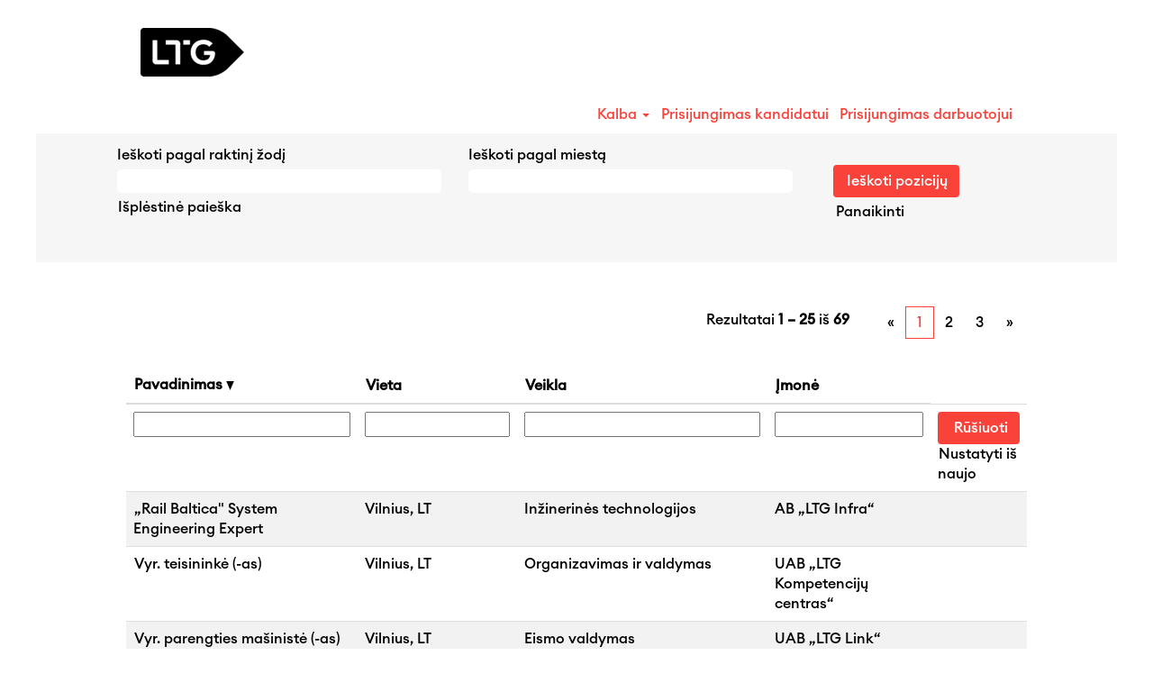

--- FILE ---
content_type: text/html;charset=UTF-8
request_url: https://karjera.litrail.lt/search/?q=&sortColumn=sort_title&sortDirection=desc
body_size: 114309
content:
<!DOCTYPE html>
<html class="html5" xml:lang="lt-LT" lang="lt-LT" xmlns="http://www.w3.org/1999/xhtml">

        <head>
            <meta http-equiv="X-UA-Compatible" content="IE=edge,chrome=1" />
            <meta http-equiv="Content-Type" content="text/html;charset=UTF-8" />
            <meta http-equiv="Content-Type" content="text/html; charset=utf-8" />
                <meta name="viewport" content="width=device-width, initial-scale=1.0" />
                        <link type="text/css" class="keepscript" rel="stylesheet" href="https://karjera.litrail.lt/platform/bootstrap/3.4.8_NES/css/bootstrap.min.css" />
                            <link type="text/css" rel="stylesheet" href="/platform/css/j2w/min/bootstrapV3.global.responsive.min.css?h=906dcb68" />
                            <link type="text/css" rel="stylesheet" href="/platform/csb/css/navbar-fixed-top.css" />
                <script type="text/javascript" src="https://performancemanager.successfactors.eu/verp/vmod_v1/ui/extlib/jquery_3.5.1/jquery.js"></script>
                <script type="text/javascript" src="https://performancemanager.successfactors.eu/verp/vmod_v1/ui/extlib/jquery_3.5.1/jquery-migrate.js"></script>
            <script type="text/javascript" src="/platform/js/jquery/jquery-migrate-1.4.1.js"></script>
                    <title>Karjera LTG ; Atviros pozicijos LTG</title>

        <meta http-equiv="Content-Type" content="text/html; charset=utf-8" />
        <meta name="keywords" content=" - LTG Pozicija" />
        <meta name="description" content="Ieškoti  at LTG" />
        <link rel="canonical" href="https://karjera.litrail.lt/search/" />
            <meta name="robots" content="noindex" />
                <link type="text/css" rel="stylesheet" href="//rmkcdn.successfactors.com/23fb43b1/5c6828cd-5e85-4b97-a167-9.css" />
                            <link type="text/css" rel="stylesheet" href="/platform/csb/css/header1.css?h=906dcb68" />
                            <link type="text/css" rel="stylesheet" href="/platform/css/j2w/min/sitebuilderframework.min.css?h=906dcb68" />
                            <link type="text/css" rel="stylesheet" href="/platform/css/j2w/min/BS3ColumnizedSearch.min.css?h=906dcb68" />
                            <link type="text/css" rel="stylesheet" href="/platform/fontawesome4.7/css/font-awesome-4.7.0.min.css?h=906dcb68" /><script type="text/javascript"></script>

        <link rel="shortcut icon" href="//rmkcdn.successfactors.com/23fb43b1/5acc552f-a04d-4b0e-8b17-3.ico" type="image/x-icon" />
            <style id="antiClickjack" type="text/css">body{display:none !important;}</style>
            <script type="text/javascript" id="antiClickJackScript">
                if (self === top) {
                    var antiClickjack = document.getElementById("antiClickjack");
                    antiClickjack.parentNode.removeChild(antiClickjack);
                } else {
                    top.location = self.location;
                }
            </script>
        </head>

        <body class="coreCSB search-page body   body" id="body">

        <div id="outershell" class="outershell">

    <div class="cookiePolicy cookiemanager" style="display:none" role="region" aria-labelledby="cookieManagerModalLabel">
        <div class="centered"><p style="text-align: justify;">Naudojame slapukus, kad galėtume jums pasiūlyti geriausią patirtį nar&scaron;ant svetainėje. Tai apima slapukus, būtinus svetainės veikimui. Bet kuriuo metu galite laisvai nuspręsti ir pakeisti sutikimą dėl slapukų naudojimo. Jei nesutinkate su visais slapukais, tai gali turėti įtakos jūsų naudojimuisi svetaine ir mūsų teikiamoms paslaugoms.</p>

            <button id="cookie-bannershow" tabindex="1" data-toggle="modal" data-target="#cookieManagerModal" class="link cookieSmallBannerButton secondarybutton shadowfocus">
                Keisti slapukų nuostatas</button>
            <div id="reject-accept-cookiewrapper">
            <button id="cookie-accept" tabindex="1" class="cookieSmallBannerButton cookiemanageracceptall shadowfocus">
                Sutikti su visais slapukais</button>
            </div>
        </div>
    </div>

    <div id="header" class="header headermain navbar navbar-default navbar-fixed-top" role="banner">
            <div id="headerbordertop" class="headerbordertop"></div>
        <script type="text/javascript">
            //<![CDATA[
            $(function()
            {
                /* Using 'skipLinkSafari' to include CSS styles specific to Safari. */
                if (navigator.userAgent.indexOf('Safari') != -1 && navigator.userAgent.indexOf('Chrome') == -1) {
                    $("#skipLink").attr('class', 'skipLinkSafari');
                }
            });
            //]]>
             $(document).ready(function() {
                $("#skipLink").click(function (e) {
                    e.preventDefault();
                    $("#content").focus().css('outline','none');
                    var offset = $(':target').offset();
                    var fixedHeaderHeight = $("#header").innerHeight();
                    var scrollto = offset.top - fixedHeaderHeight;
                    $('html, body').animate({scrollTop:scrollto}, 0);
                });
              });

        </script>
        <div id="skip">
            <a href="#content" id="skipLink" class="skipLink" title="Pereiti prie pagrindinio turinio"><span>Pereiti prie pagrindinio turinio</span></a>
        </div>

        <div class="limitwidth">
            <div class="menu desktop upper">
                <div class="inner" role="navigation" aria-label="Antraštė Meniu">
                        <a href="https://ltg.lt/karjera/" title="Karjera" style="display:inline-block">
                            <img class="logo" src="//rmkcdn.successfactors.com/23fb43b1/565a9808-8c4e-4a9a-85de-6.png" alt="Karjera" />
                        </a>
                    <ul class="nav nav-pills" role="list">
                    </ul>
                </div>
            </div>
        </div>

        <div class="menu mobile upper">
                <a href="https://ltg.lt/karjera/" title="Karjera">
                    <img class="logo" src="//rmkcdn.successfactors.com/23fb43b1/565a9808-8c4e-4a9a-85de-6.png" alt="Karjera" />
                </a>
            <div class="nav">
                    <div class="dropdown mobile-search">
                        <button id="searchToggleBtn" type="button" title="Ieškoti" aria-label="Ieškoti" class="dropdown-toggle" data-toggle="collapse" data-target="#searchSlideNav"><span class="mobilelink fa fa-search"></span></button>
                        <div id="searchSlideNav" class="dropdown-menu search-collapse">

        <div class="well well-small searchwell">
            <form class="form-inline jobAlertsSearchForm" name="keywordsearch" method="get" action="/search/" xml:lang="lt-LT" lang="lt-LT" style="margin: 0;" role="search">
                <input name="createNewAlert" type="hidden" value="false" />
                <div class="container-fluid">
                    <div class="row columnizedSearchForm">
                        <div class="column col-md-9">
                            <div class="fieldContainer row">
                                    <div class="col-md-6 rd-keywordsearch">
                                            <span class="lbl" aria-hidden="true">Ieškoti pagal raktinį žodį</span>

                                        <i class="keywordsearch-icon"></i>
                                        <input type="text" class="keywordsearch-q columnized-search" name="q" maxlength="50" aria-label="Ieškoti pagal raktinį žodį" />

                                    </div>
                                    <div class="col-md-6 rd-locationsearch">
                                            <span class="lbl" aria-hidden="true">Ieškoti pagal miestą</span>

                                        <i class="locationsearch-icon"></i>
                                        <input type="text" class="keywordsearch-locationsearch columnized-search" name="locationsearch" maxlength="50" aria-label="Ieškoti pagal miestą" />
                                    </div>
                            </div>
                        </div>
                        <div class="rd-searchbutton col-md-2">
                            <div class="row emptylabelsearchspace labelrow">
                                 
                            </div>
                            <div class="row">
                                <div class="col-md-12 col-sm-12 col-xs-12 search-submit">
                                            <input type="submit" class="btn keywordsearch-button" value="Ieškoti pozicijų" />
                                </div>
                                    <div class="search-clear-wrapper">
                                        <a role="button" href="" class="search-clear-button btn-link">Panaikinti</a>
                                    </div>
                            </div>
                        </div>
                    </div>

                </div>
            </form>
        </div>
                        </div>
                    </div>
                <div class="dropdown mobile-nav">
                    <a id="hamburgerToggleBtn" href="#" title="Meniu" aria-label="Meniu" class="dropdown-toggle" aria-controls="nav-collapse-design1" aria-expanded="false" role="button" data-toggle="collapse" data-target="#nav-collapse-design1"><span class="mobilelink fa fa-bars"></span></a>
                    <ul id="nav-collapse-design1" class="dropdown-menu nav-collapse">
                    </ul>
                </div>
            </div>
        </div>
        <div class="lower headersubmenu">
            <div class="inner limitwidth">
                <div class="links">
                        <div id="langListContainer" class="language node dropdown header-one headerlocaleselector">
        <a id="langDropDownToggleBtn" class="dropdown-toggle languageselector" role="button" aria-expanded="false" data-toggle="dropdown" href="#" aria-controls="langListDropDown">Kalba <span class="caret"></span></a>
        <ul id="langListDropDown" role="menu" aria-labelledby="langDropDownToggleBtn" class="dropdown-menu company-dropdown headerdropdown">
                <li role="none">
                    <a role="menuItem" href="https://karjera.litrail.lt/search/?q=&amp;sortColumn=sort_title&amp;sortDirection=desc&amp;locale=en_US" lang="en-US">English (United States)</a>
                </li>
                <li role="none">
                    <a role="menuItem" href="https://karjera.litrail.lt/search/?q=&amp;sortColumn=sort_title&amp;sortDirection=desc&amp;locale=lt_LT" lang="lt-LT">Lietuvių (Lithuanian)</a>
                </li>
        </ul>
                        </div>
                        <div class="profile node">
			<div class="profileWidget">
					<a href="#" onclick="j2w.TC.handleViewProfileAction(event)" xml:lang="lt-LT" lang="lt-LT" style=" ">Prisijungimas kandidatui</a>
			</div>
                        </div>
                                <div class="profile node">

            <div class="employeeWidget linkhovecolor">
                        <a class="empLoginLink " href="javascript:;" xml:lang="lt-LT" lang="lt-LT">Prisijungimas darbuotojui</a>
            </div>
                                </div>





                </div>
            </div>
        </div>
    </div>
    <style type="text/css">
        #content {
            padding-top: 20px;
        }
    </style>

    <script type="text/javascript" classhtmlattribute="keepscript" src="/platform/js/j2w/j2w.bootstrap.collapse.js"></script>
    <script type="text/javascript" classhtmlattribute="keepscript" src="/platform/js/j2w/j2w.bootstrap.dropdown.js"></script>
        
        <script type="text/javascript">
            //<![CDATA[
                $(document).on('resizeFixedHeader', function () {
                    $('#fixedHeaderInlineStyle').remove();
                    $("<style type='text/css' id='fixedHeaderInlineStyle'>@media only screen and (min-width: 767px) { body { padding-top: " + $('#header').outerHeight(true) + "px;} }</style>").appendTo("head");
                }).trigger('resizeFixedHeader');
                $(window).on( "ready", function() {
                    $(document).trigger('resizeFixedHeader');
                });
                $(window).on( "load", function() {
                    $(document).trigger('resizeFixedHeader');
                });
            //]]>
        </script>
            <div id="innershell" class="innershell">
                <div id="content" tabindex="-1" class="content" role="main">
                    <div class="inner">
            <div class="breadcrumbtrail">
                <nav aria-label="Naršymo kelias">
                    <ul class="breadcrumb">
                        <li><a href="/">Pagrindinis puslapis</a></li>
                                        <li aria-hidden="true"><span class="divider">|</span></li>
                                        <li class="active" aria-current="page"> LTG<span class="sr-only">(dabartinis puslapis)</span></li>
                    </ul>
                </nav>
            </div>
            <h1 class="keyword-title">Ieškoti rezultatų. Pridėkite prie raktinio žodžio paieškos simbolį * ir paieška Jums grąžins išsamesnį rezultatų sąrašą.<span class="securitySearchQuery"> "".</span>
            </h1>
        <div id="search-wrapper">

        <div class="well well-small searchwell">
            <form class="form-inline jobAlertsSearchForm" name="keywordsearch" method="get" action="/search/" xml:lang="lt-LT" lang="lt-LT" style="margin: 0;" role="search">
                <input name="createNewAlert" type="hidden" value="false" />
                <div class="container-fluid">
                    <div class="row columnizedSearchForm">
                        <div class="column col-md-9">
                            <div class="fieldContainer row">
                                    <div class="col-md-6 rd-keywordsearch">
                                            <span class="lbl" aria-hidden="true">Ieškoti pagal raktinį žodį</span>

                                        <i class="keywordsearch-icon"></i>
                                        <input type="text" class="keywordsearch-q columnized-search" name="q" maxlength="50" aria-label="Ieškoti pagal raktinį žodį" />

                                    </div>
                                    <div class="col-md-6 rd-locationsearch">
                                            <span class="lbl" aria-hidden="true">Ieškoti pagal miestą</span>

                                        <i class="locationsearch-icon"></i>
                                        <input type="text" class="keywordsearch-locationsearch columnized-search" name="locationsearch" maxlength="50" aria-label="Ieškoti pagal miestą" />
                                    </div>
                            </div>
                                <div class="row optionsLink optionsLink-padding">
            <span>
                
                <a href="javascript:void(0)" rel="advance" role="button" id="options-search" class="search-option-link btn-link" aria-controls="moreOptionsDiv" data-toggle="collapse" aria-expanded="false" data-moreOptions="Išplėstinė paieška" data-lessOptions="Rodyti mažiau parinkčių" data-target=".optionsDiv">Išplėstinė paieška</a>
            </span>
                                </div>
            <div>
                <div id="moreOptionsDiv" style="" class="optionsDiv collapse">

                    <div id="optionsFacetLoading" class="optionsFacetLoading" aria-live="assertive">
                            <span>Kraunama...</span>
                    </div>
                    <div id="optionsFacetValues" class="optionsFacetValues" style="display:none" tabindex="-1">
                        <hr aria-hidden="true" />
                        <div id="newFacets" style="padding-bottom: 5px" class="row">
                                <div class="optionsFacet col-md-4">
                                    <div class="row">
                                        <label id="optionsFacetsDD_location_label" class="optionsFacet optionsFacet-label" for="optionsFacetsDD_location">
                                            Vieta
                                        </label>
                                    </div>
                                    <select id="optionsFacetsDD_location" name="optionsFacetsDD_location" class="optionsFacet-select optionsFacetsDD_location form-control-100">
                                        <option value="">Visi</option>
                                    </select>
                                </div>
                                <div class="optionsFacet col-md-4">
                                    <div class="row">
                                        <label id="optionsFacetsDD_department_label" class="optionsFacet optionsFacet-label" for="optionsFacetsDD_department">
                                            Kategorija
                                        </label>
                                    </div>
                                    <select id="optionsFacetsDD_department" name="optionsFacetsDD_department" class="optionsFacet-select optionsFacetsDD_department form-control-100">
                                        <option value="">Visi</option>
                                    </select>
                                </div>
                                <div class="optionsFacet col-md-4">
                                    <div class="row">
                                        <label id="optionsFacetsDD_facility_label" class="optionsFacet optionsFacet-label" for="optionsFacetsDD_facility">
                                            Įmonė
                                        </label>
                                    </div>
                                    <select id="optionsFacetsDD_facility" name="optionsFacetsDD_facility" class="optionsFacet-select optionsFacetsDD_facility form-control-100">
                                        <option value="">Visi</option>
                                    </select>
                                </div>
                        </div>
                    </div>
                </div>
            </div>
                        </div>
                        <div class="rd-searchbutton col-md-2">
                            <div class="row emptylabelsearchspace labelrow">
                                 
                            </div>
                            <div class="row">
                                <div class="col-md-12 col-sm-12 col-xs-12 search-submit">
                                            <input type="submit" class="btn keywordsearch-button" value="Ieškoti pozicijų" />
                                </div>
                                    <div class="search-clear-wrapper">
                                        <a role="button" href="" class="search-clear-button btn-link">Panaikinti</a>
                                    </div>
                            </div>
                        </div>
                    </div>

                </div>
            </form>
        </div>
                    <div class="row clearfix">
            <div id="sharingwidget"></div>
                    </div>
        </div>
                <div class="pagination-top clearfix">

        <div class="paginationShell clearfix" xml:lang="lt-LT" lang="lt-LT">
                    <div class="well well-lg pagination-well pagination">
                        <div class="pagination-label-row">
                            <span class="paginationLabel" aria-label="Rezultatai 1 – 25">Rezultatai <b>1 – 25</b> iš <b>69</b></span>
                            <span class="srHelp" style="font-size:0px">Puslapis 1 3</span>
                        </div>
                            <ul class="pagination">
                                <li><a class="paginationItemFirst" href="?q=&amp;sortColumn=sort_title&amp;sortDirection=desc" title="Pagrindinis puslapis"><span aria-hidden="true">«</span></a></li>
                                            <li class="active"><a href="?q=&amp;sortColumn=sort_title&amp;sortDirection=desc" class="current-page" aria-current="page" rel="nofollow" title="Puslapis 1">1</a></li>
                                            <li class=" "><a href="?q=&amp;sortColumn=sort_title&amp;sortDirection=desc&amp;startrow=25" rel="nofollow" title="Puslapis 2">2</a></li>
                                            <li class=" "><a href="?q=&amp;sortColumn=sort_title&amp;sortDirection=desc&amp;startrow=50" rel="nofollow" title="Puslapis 3">3</a></li>
                                <li><a class="paginationItemLast" href="?q=&amp;sortColumn=sort_title&amp;sortDirection=desc&amp;startrow=50" rel="nofollow" title="Paskutinis puslapis"><span aria-hidden="true">»</span></a></li>
                            </ul>
                    </div>
        </div>
                </div>

            <div class="searchResultsShell">
				<table id="searchresults" class="searchResults full table table-striped table-hover" cellpadding="0" cellspacing="0" aria-label="Ieškoti rezultatų. Pridėkite prie raktinio žodžio paieškos simbolį * ir paieška Jums grąžins išsamesnį rezultatų sąrašą. . 1 puslapis iš 3, rodomi rezultatai nuo 1 iki 25 iš 69">
					<thead>
                            <tr id="search-results-header">
											<th id="hdrTitle" aria-sort="descending" scope="col" width="30%">
												<span class="jobTitle">
													<a id="hdrTitleButton" class="jobTitle sort" role="button" href="/search/?q=&amp;sortColumn=sort_title&amp;sortDirection=asc#hdrTitleButton">Pavadinimas <img src="/platform/images/shared/downtri.png" border="0" alt="Sort descending" />
													</a>
												</span>
											</th>
											<th id="hdrLocation" aria-sort="none" scope="col" width="20%" class="hidden-phone">
												<span class="jobLocation">
													<a id="hdrLocationButton" role="button" class="jobLocation sort" href="/search/?q=&amp;sortColumn=sort_location&amp;sortDirection=desc#hdrLocationButton">Vieta
													</a>
												</span>
											</th>
											<th id="hdrDepartment" aria-sort="none" scope="col" width="30%" class="hidden-phone">
												<span class="jobDepartment">
													<a id="hdrDepartmentButton" role="button" href="/search/?q=&amp;sortColumn=sort_department&amp;sortDirection=desc#hdrDepartmentButton">Veikla
													</a>
												</span>
											</th>
											<th id="hdrFacility" aria-sort="none" scope="col" width="20%" class="hidden-phone">
												<span class="jobFacility">
													<a id="hdrFacilityButton" role="button" href="/search/?q=&amp;sortColumn=sort_facility&amp;sortDirection=desc#hdrFacilityButton">Įmonė
													</a>
												</span>
											</th>
									<td class="hidden-phone"></td>
                            </tr>
                            <tr id="search-results-filter" class="hidden-phone">
											<td id="filter-title">
												<label class="s508-hide" for="title">Pavadinimas</label><input id="title" data-column="title" class="filter-input" style="width: 100%;" title="Rūšiuoti: Pavadinimas" type="text" name="title" maxlength="50" />
											</td>
											<td id="filter-location" class="hidden-phone">
												<label class="s508-hide" for="location">Vieta</label><input id="location" data-column="location" class="filter-input" style="width: 100%;" title="Rūšiuoti: Vieta" type="text" name="location" maxlength="50" />
											</td>
											<td id="filter-department">
												<label class="s508-hide" for="department">Veikla</label><input id="department" data-column="department" class="filter-input" style="width: 100%;" title="Rūšiuoti: Veikla" type="text" name="department" maxlength="50" />
											</td>
											<td id="filter-facility">
												<label class="s508-hide" for="facility">Įmonė</label><input id="facility" data-column="facility" class="filter-input" style="width: 100%;" title="Rūšiuoti: Įmonė" type="text" name="facility" maxlength="50" />
											</td>

                                <td id="filter-submit">
                                    <form id="searchfilter" method="get" action="/search/#searchresults" name="searchfilter">
                                        <input type="submit" id="searchfilter-submit" value="Rūšiuoti" class="btn btn-default" />
                                        <input id="q" type="hidden" name="q" />
                                        <input id="q2" type="hidden" name="q2" />
										<input id="alertId" type="hidden" name="alertId" />
                                            <input id="locationsearch" type="hidden" name="locationsearch" />

                                        <a id="reset" role="button" href="/search/?q=#reset">Nustatyti iš naujo</a>
                                    </form>

                                    <script type="text/javascript">
                                        //<![CDATA[
                                            $searchfilter = $('#searchfilter');
                                            $(function() {
                                                $('.filter-input').keypress(function(e){
                                                    if (e.keyCode == 13) {
                                                        copyInputFieldsToForm('.filter-input');
                                                        $searchfilter.trigger('submit');
                                                    }
                                                });
                                            });
                                            $searchfilter.submit(function(e){
                                                copyInputFieldsToForm('.filter-input');
                                            });
                                            function copyInputFieldsToForm(selector) {
                                                $(selector).each(function(index,item){
                                                    $item = $(item);
                                                    var $input = $("<input>").attr("type", "hidden").attr("name", $item.attr('name') ).val( $item.val() );
                                                    $item.attr('disabled','disabled').removeAttr('id').removeAttr('name');
                                                    $searchfilter.append( $input );
                                                });
                                            }
                                        //]]>
                                    </script>
                                </td>
                            </tr>
                    </thead>
                    <tbody>

                            <tr class="data-row">
                                                <td class="colTitle" headers="hdrTitle">
													<span class="jobTitle hidden-phone">
														<a href="/LTGInfra/job/Vilnius-%E2%80%9ERail-Baltica-System-Engineering-Expert/1327805057/" class="jobTitle-link">„Rail Baltica"  System Engineering Expert</a>
													</span>
                                                    <div class="jobdetail-phone visible-phone">
                                                                    <span class="jobTitle visible-phone">
                                                                        <a class="jobTitle-link" href="/LTGInfra/job/Vilnius-%E2%80%9ERail-Baltica-System-Engineering-Expert/1327805057/">„Rail Baltica"  System Engineering Expert</a>
                                                                    </span>
                                                                    <span class="jobLocation visible-phone">
        
        <span class="jobLocation">
            Vilnius, LT
            
        </span></span>
                                                                    <span class="jobDate visible-phone">2026-01-20
													                </span>
                                                    </div>
                                                </td>
											<td class="colLocation hidden-phone" headers="hdrLocation">
        
        <span class="jobLocation">
            Vilnius, LT
            
        </span>
											</td>
											<td class="colDepartment hidden-phone" headers="hdrDepartment">
												<span class="jobDepartment">Inžinerinės technologijos</span>
											</td>
											<td class="colFacility hidden-phone" headers="hdrFacility">
												<span class="jobFacility">AB „LTG Infra“</span>
											</td>
									<td class="hidden-phone"></td>
                            </tr>

                            <tr class="data-row">
                                                <td class="colTitle" headers="hdrTitle">
													<span class="jobTitle hidden-phone">
														<a href="/LTGKompetencijuCentras/job/Vilnius-Vyr_-teisinink%C4%97-%28-as%29/1348558857/" class="jobTitle-link">Vyr. teisininkė (-as)</a>
													</span>
                                                    <div class="jobdetail-phone visible-phone">
                                                                    <span class="jobTitle visible-phone">
                                                                        <a class="jobTitle-link" href="/LTGKompetencijuCentras/job/Vilnius-Vyr_-teisinink%C4%97-%28-as%29/1348558857/">Vyr. teisininkė (-as)</a>
                                                                    </span>
                                                                    <span class="jobLocation visible-phone">
        
        <span class="jobLocation">
            Vilnius, LT
            
        </span></span>
                                                                    <span class="jobDate visible-phone">2026-01-15
													                </span>
                                                    </div>
                                                </td>
											<td class="colLocation hidden-phone" headers="hdrLocation">
        
        <span class="jobLocation">
            Vilnius, LT
            
        </span>
											</td>
											<td class="colDepartment hidden-phone" headers="hdrDepartment">
												<span class="jobDepartment">Organizavimas ir valdymas</span>
											</td>
											<td class="colFacility hidden-phone" headers="hdrFacility">
												<span class="jobFacility">UAB „LTG Kompetencijų centras“</span>
											</td>
									<td class="hidden-phone"></td>
                            </tr>

                            <tr class="data-row">
                                                <td class="colTitle" headers="hdrTitle">
													<span class="jobTitle hidden-phone">
														<a href="/LTGLink/job/Vilnius-Vyr_-parengties-ma%C5%A1inist%C4%97-%28-as%29/1348799357/" class="jobTitle-link">Vyr. parengties mašinistė (-as)</a>
													</span>
                                                    <div class="jobdetail-phone visible-phone">
                                                                    <span class="jobTitle visible-phone">
                                                                        <a class="jobTitle-link" href="/LTGLink/job/Vilnius-Vyr_-parengties-ma%C5%A1inist%C4%97-%28-as%29/1348799357/">Vyr. parengties mašinistė (-as)</a>
                                                                    </span>
                                                                    <span class="jobLocation visible-phone">
        
        <span class="jobLocation">
            Vilnius, LT
            
        </span></span>
                                                                    <span class="jobDate visible-phone">2026-01-17
													                </span>
                                                    </div>
                                                </td>
											<td class="colLocation hidden-phone" headers="hdrLocation">
        
        <span class="jobLocation">
            Vilnius, LT
            
        </span>
											</td>
											<td class="colDepartment hidden-phone" headers="hdrDepartment">
												<span class="jobDepartment">Eismo valdymas</span>
											</td>
											<td class="colFacility hidden-phone" headers="hdrFacility">
												<span class="jobFacility">UAB „LTG Link“</span>
											</td>
									<td class="hidden-phone"></td>
                            </tr>

                            <tr class="data-row">
                                                <td class="colTitle" headers="hdrTitle">
													<span class="jobTitle hidden-phone">
														<a href="/LTGKompetencijuCentras/job/Vilnius-Vyr_-IT-analitik%C4%97-%28-as%29/1350185057/" class="jobTitle-link">Vyr. IT analitikė (-as)</a>
													</span>
                                                    <div class="jobdetail-phone visible-phone">
                                                                    <span class="jobTitle visible-phone">
                                                                        <a class="jobTitle-link" href="/LTGKompetencijuCentras/job/Vilnius-Vyr_-IT-analitik%C4%97-%28-as%29/1350185057/">Vyr. IT analitikė (-as)</a>
                                                                    </span>
                                                                    <span class="jobLocation visible-phone">
        
        <span class="jobLocation">
            Vilnius, LT
            
        </span></span>
                                                                    <span class="jobDate visible-phone">2026-01-14
													                </span>
                                                    </div>
                                                </td>
											<td class="colLocation hidden-phone" headers="hdrLocation">
        
        <span class="jobLocation">
            Vilnius, LT
            
        </span>
											</td>
											<td class="colDepartment hidden-phone" headers="hdrDepartment">
												<span class="jobDepartment">Informacinės technologijos</span>
											</td>
											<td class="colFacility hidden-phone" headers="hdrFacility">
												<span class="jobFacility">UAB „LTG Kompetencijų centras“</span>
											</td>
									<td class="hidden-phone"></td>
                            </tr>

                            <tr class="data-row">
                                                <td class="colTitle" headers="hdrTitle">
													<span class="jobTitle hidden-phone">
														<a href="/LTGCargo/job/Radvili%C5%A1kis-Vyr_-in%C5%BEinier%C4%97-%28-ius%29-%28Remonto-bazi%C5%B3%2C-%C4%AFrangos-ir-%C4%AFranki%C5%B3-technologijos%29/1349230357/" class="jobTitle-link">Vyr. inžinierė (-ius) (Remonto bazių, įrangos ir įrankių technologijos)</a>
													</span>
                                                    <div class="jobdetail-phone visible-phone">
                                                                    <span class="jobTitle visible-phone">
                                                                        <a class="jobTitle-link" href="/LTGCargo/job/Radvili%C5%A1kis-Vyr_-in%C5%BEinier%C4%97-%28-ius%29-%28Remonto-bazi%C5%B3%2C-%C4%AFrangos-ir-%C4%AFranki%C5%B3-technologijos%29/1349230357/">Vyr. inžinierė (-ius) (Remonto bazių, įrangos ir įrankių technologijos)</a>
                                                                    </span>
                                                                    <span class="jobLocation visible-phone">
        
        <span class="jobLocation">
            Radviliškis, LT
            
        </span></span>
                                                                    <span class="jobDate visible-phone">2025-12-30
													                </span>
                                                    </div>
                                                </td>
											<td class="colLocation hidden-phone" headers="hdrLocation">
        
        <span class="jobLocation">
            Radviliškis, LT
            
        </span>
											</td>
											<td class="colDepartment hidden-phone" headers="hdrDepartment">
												<span class="jobDepartment">Inžinerinės technologijos</span>
											</td>
											<td class="colFacility hidden-phone" headers="hdrFacility">
												<span class="jobFacility">AB „LTG Cargo“</span>
											</td>
									<td class="hidden-phone"></td>
                            </tr>

                            <tr class="data-row">
                                                <td class="colTitle" headers="hdrTitle">
													<span class="jobTitle hidden-phone">
														<a href="/LTGInfra/job/Vilnius-Vyr_-in%C5%BEinier%C4%97-%28-ius%29-%28Hidrologas%29/1348706657/" class="jobTitle-link">Vyr. inžinierė (-ius) (Hidrologas)</a>
													</span>
                                                    <div class="jobdetail-phone visible-phone">
                                                                    <span class="jobTitle visible-phone">
                                                                        <a class="jobTitle-link" href="/LTGInfra/job/Vilnius-Vyr_-in%C5%BEinier%C4%97-%28-ius%29-%28Hidrologas%29/1348706657/">Vyr. inžinierė (-ius) (Hidrologas)</a>
                                                                    </span>
                                                                    <span class="jobLocation visible-phone">
        
        <span class="jobLocation">
            Vilnius, LT
            
        </span></span>
                                                                    <span class="jobDate visible-phone">2026-01-16
													                </span>
                                                    </div>
                                                </td>
											<td class="colLocation hidden-phone" headers="hdrLocation">
        
        <span class="jobLocation">
            Vilnius, LT
            
        </span>
											</td>
											<td class="colDepartment hidden-phone" headers="hdrDepartment">
												<span class="jobDepartment">Inžinerinės technologijos</span>
											</td>
											<td class="colFacility hidden-phone" headers="hdrFacility">
												<span class="jobFacility">AB „LTG Infra“</span>
											</td>
									<td class="hidden-phone"></td>
                            </tr>

                            <tr class="data-row">
                                                <td class="colTitle" headers="hdrTitle">
													<span class="jobTitle hidden-phone">
														<a href="/LTGInfra/job/Vilnius-Vyr_-in%C5%BEinier%C4%97-%28-ius%29-%28Geotechnika%29/1348724457/" class="jobTitle-link">Vyr. inžinierė (-ius) (Geotechnika)</a>
													</span>
                                                    <div class="jobdetail-phone visible-phone">
                                                                    <span class="jobTitle visible-phone">
                                                                        <a class="jobTitle-link" href="/LTGInfra/job/Vilnius-Vyr_-in%C5%BEinier%C4%97-%28-ius%29-%28Geotechnika%29/1348724457/">Vyr. inžinierė (-ius) (Geotechnika)</a>
                                                                    </span>
                                                                    <span class="jobLocation visible-phone">
        
        <span class="jobLocation">
            Vilnius, LT
            
        </span></span>
                                                                    <span class="jobDate visible-phone">2026-01-16
													                </span>
                                                    </div>
                                                </td>
											<td class="colLocation hidden-phone" headers="hdrLocation">
        
        <span class="jobLocation">
            Vilnius, LT
            
        </span>
											</td>
											<td class="colDepartment hidden-phone" headers="hdrDepartment">
												<span class="jobDepartment">Inžinerinės technologijos</span>
											</td>
											<td class="colFacility hidden-phone" headers="hdrFacility">
												<span class="jobFacility">AB „LTG Infra“</span>
											</td>
									<td class="hidden-phone"></td>
                            </tr>

                            <tr class="data-row">
                                                <td class="colTitle" headers="hdrTitle">
													<span class="jobTitle hidden-phone">
														<a href="/LTGInfra/job/Vilnius-Vyr_-geotechnikos-in%C5%BEinier%C4%97-%28-ius%29/1332640257/" class="jobTitle-link">Vyr. geotechnikos inžinierė (-ius)</a>
													</span>
                                                    <div class="jobdetail-phone visible-phone">
                                                                    <span class="jobTitle visible-phone">
                                                                        <a class="jobTitle-link" href="/LTGInfra/job/Vilnius-Vyr_-geotechnikos-in%C5%BEinier%C4%97-%28-ius%29/1332640257/">Vyr. geotechnikos inžinierė (-ius)</a>
                                                                    </span>
                                                                    <span class="jobLocation visible-phone">
        
        <span class="jobLocation">
            Vilnius, LT
            
        </span></span>
                                                                    <span class="jobDate visible-phone">2026-01-20
													                </span>
                                                    </div>
                                                </td>
											<td class="colLocation hidden-phone" headers="hdrLocation">
        
        <span class="jobLocation">
            Vilnius, LT
            
        </span>
											</td>
											<td class="colDepartment hidden-phone" headers="hdrDepartment">
												<span class="jobDepartment">Inžinerinės technologijos</span>
											</td>
											<td class="colFacility hidden-phone" headers="hdrFacility">
												<span class="jobFacility">AB „LTG Infra“</span>
											</td>
									<td class="hidden-phone"></td>
                            </tr>

                            <tr class="data-row">
                                                <td class="colTitle" headers="hdrTitle">
													<span class="jobTitle hidden-phone">
														<a href="/LTGKompetencijuCentras/job/Vilnius-Vyr_-apsaugos-sistem%C5%B3-in%C5%BEinier%C4%97-%28-ius%29/1333388657/" class="jobTitle-link">Vyr. apsaugos sistemų inžinierė (-ius)</a>
													</span>
                                                    <div class="jobdetail-phone visible-phone">
                                                                    <span class="jobTitle visible-phone">
                                                                        <a class="jobTitle-link" href="/LTGKompetencijuCentras/job/Vilnius-Vyr_-apsaugos-sistem%C5%B3-in%C5%BEinier%C4%97-%28-ius%29/1333388657/">Vyr. apsaugos sistemų inžinierė (-ius)</a>
                                                                    </span>
                                                                    <span class="jobLocation visible-phone">
        
        <span class="jobLocation">
            Vilnius, LT
            
        </span></span>
                                                                    <span class="jobDate visible-phone">2025-12-31
													                </span>
                                                    </div>
                                                </td>
											<td class="colLocation hidden-phone" headers="hdrLocation">
        
        <span class="jobLocation">
            Vilnius, LT
            
        </span>
											</td>
											<td class="colDepartment hidden-phone" headers="hdrDepartment">
												<span class="jobDepartment">Kokybė ir sauga</span>
											</td>
											<td class="colFacility hidden-phone" headers="hdrFacility">
												<span class="jobFacility">UAB „LTG Kompetencijų centras“</span>
											</td>
									<td class="hidden-phone"></td>
                            </tr>

                            <tr class="data-row">
                                                <td class="colTitle" headers="hdrTitle">
													<span class="jobTitle hidden-phone">
														<a href="/LTGInfra/job/Vilnius-Vidaus-saugumo-vadov%C4%97-%28-as%29/1332419857/" class="jobTitle-link">Vidaus saugumo vadovė (-as)</a>
													</span>
                                                    <div class="jobdetail-phone visible-phone">
                                                                    <span class="jobTitle visible-phone">
                                                                        <a class="jobTitle-link" href="/LTGInfra/job/Vilnius-Vidaus-saugumo-vadov%C4%97-%28-as%29/1332419857/">Vidaus saugumo vadovė (-as)</a>
                                                                    </span>
                                                                    <span class="jobLocation visible-phone">
        
        <span class="jobLocation">
            Vilnius, LT
            
        </span></span>
                                                                    <span class="jobDate visible-phone">2026-01-16
													                </span>
                                                    </div>
                                                </td>
											<td class="colLocation hidden-phone" headers="hdrLocation">
        
        <span class="jobLocation">
            Vilnius, LT
            
        </span>
											</td>
											<td class="colDepartment hidden-phone" headers="hdrDepartment">
												<span class="jobDepartment">Organizavimas ir valdymas</span>
											</td>
											<td class="colFacility hidden-phone" headers="hdrFacility">
												<span class="jobFacility">AB „LTG Infra“</span>
											</td>
									<td class="hidden-phone"></td>
                            </tr>

                            <tr class="data-row">
                                                <td class="colTitle" headers="hdrTitle">
													<span class="jobTitle hidden-phone">
														<a href="/LTGCargo/job/Vilnius-Verslo-IT-poreiki%C5%B3-analitik%C4%97-%28as%29-koordinator%C4%97-%28-ius%29/1348948857/" class="jobTitle-link">Verslo IT poreikių analitikė (as) - koordinatorė (-ius)</a>
													</span>
                                                    <div class="jobdetail-phone visible-phone">
                                                                    <span class="jobTitle visible-phone">
                                                                        <a class="jobTitle-link" href="/LTGCargo/job/Vilnius-Verslo-IT-poreiki%C5%B3-analitik%C4%97-%28as%29-koordinator%C4%97-%28-ius%29/1348948857/">Verslo IT poreikių analitikė (as) - koordinatorė (-ius)</a>
                                                                    </span>
                                                                    <span class="jobLocation visible-phone">
        
        <span class="jobLocation">
            Vilnius, LT
            
        </span></span>
                                                                    <span class="jobDate visible-phone">2026-01-20
													                </span>
                                                    </div>
                                                </td>
											<td class="colLocation hidden-phone" headers="hdrLocation">
        
        <span class="jobLocation">
            Vilnius, LT
            
        </span>
											</td>
											<td class="colDepartment hidden-phone" headers="hdrDepartment">
												<span class="jobDepartment">Informacinės technologijos</span>
											</td>
											<td class="colFacility hidden-phone" headers="hdrFacility">
												<span class="jobFacility">AB „LTG Cargo“</span>
											</td>
									<td class="hidden-phone"></td>
                            </tr>

                            <tr class="data-row">
                                                <td class="colTitle" headers="hdrTitle">
													<span class="jobTitle hidden-phone">
														<a href="/LTGKompetencijuCentras/job/Vilnius-Veiklos-palaikymo-pirkim%C5%B3-projekt%C5%B3-vadov%C4%97-%28-as%29/1332319957/" class="jobTitle-link">Veiklos palaikymo pirkimų projektų vadovė (-as)</a>
													</span>
                                                    <div class="jobdetail-phone visible-phone">
                                                                    <span class="jobTitle visible-phone">
                                                                        <a class="jobTitle-link" href="/LTGKompetencijuCentras/job/Vilnius-Veiklos-palaikymo-pirkim%C5%B3-projekt%C5%B3-vadov%C4%97-%28-as%29/1332319957/">Veiklos palaikymo pirkimų projektų vadovė (-as)</a>
                                                                    </span>
                                                                    <span class="jobLocation visible-phone">
        
        <span class="jobLocation">
            Vilnius, LT
            
        </span></span>
                                                                    <span class="jobDate visible-phone">2026-01-15
													                </span>
                                                    </div>
                                                </td>
											<td class="colLocation hidden-phone" headers="hdrLocation">
        
        <span class="jobLocation">
            Vilnius, LT
            
        </span>
											</td>
											<td class="colDepartment hidden-phone" headers="hdrDepartment">
												<span class="jobDepartment">Projektų valdymas</span>
											</td>
											<td class="colFacility hidden-phone" headers="hdrFacility">
												<span class="jobFacility">UAB „LTG Kompetencijų centras“</span>
											</td>
									<td class="hidden-phone"></td>
                            </tr>

                            <tr class="data-row">
                                                <td class="colTitle" headers="hdrTitle">
													<span class="jobTitle hidden-phone">
														<a href="/job/%C5%A0iauliai-Vairuotoja-%28-as%29-%28Terminuota-darbo-sutartis%29/1350657857/" class="jobTitle-link">Vairuotoja (-as) (Terminuota darbo sutartis)</a>
													</span>
                                                    <div class="jobdetail-phone visible-phone">
                                                                    <span class="jobTitle visible-phone">
                                                                        <a class="jobTitle-link" href="/job/%C5%A0iauliai-Vairuotoja-%28-as%29-%28Terminuota-darbo-sutartis%29/1350657857/">Vairuotoja (-as) (Terminuota darbo sutartis)</a>
                                                                    </span>
                                                                    <span class="jobLocation visible-phone">
        
        <span class="jobLocation">
            Šiauliai, LT
            
        </span></span>
                                                                    <span class="jobDate visible-phone">2026-01-20
													                </span>
                                                    </div>
                                                </td>
											<td class="colLocation hidden-phone" headers="hdrLocation">
        
        <span class="jobLocation">
            Šiauliai, LT
            
        </span>
											</td>
											<td class="colDepartment hidden-phone" headers="hdrDepartment">
												<span class="jobDepartment">Eismo valdymas</span>
											</td>
											<td class="colFacility hidden-phone" headers="hdrFacility">
												<span class="jobFacility">UAB „Geležinkelio tiesimo centras“</span>
											</td>
									<td class="hidden-phone"></td>
                            </tr>

                            <tr class="data-row">
                                                <td class="colTitle" headers="hdrTitle">
													<span class="jobTitle hidden-phone">
														<a href="/LTGCargo/job/Vilnius-Trumpalaikio-planavimo-specialist%C4%97-%28-as%29/1350178057/" class="jobTitle-link">Trumpalaikio planavimo specialistė (-as)</a>
													</span>
                                                    <div class="jobdetail-phone visible-phone">
                                                                    <span class="jobTitle visible-phone">
                                                                        <a class="jobTitle-link" href="/LTGCargo/job/Vilnius-Trumpalaikio-planavimo-specialist%C4%97-%28-as%29/1350178057/">Trumpalaikio planavimo specialistė (-as)</a>
                                                                    </span>
                                                                    <span class="jobLocation visible-phone">
        
        <span class="jobLocation">
            Vilnius, LT
            
        </span></span>
                                                                    <span class="jobDate visible-phone">2026-01-14
													                </span>
                                                    </div>
                                                </td>
											<td class="colLocation hidden-phone" headers="hdrLocation">
        
        <span class="jobLocation">
            Vilnius, LT
            
        </span>
											</td>
											<td class="colDepartment hidden-phone" headers="hdrDepartment">
												<span class="jobDepartment">Klientų aptarnavimas/Paslaugos</span>
											</td>
											<td class="colFacility hidden-phone" headers="hdrFacility">
												<span class="jobFacility">AB „LTG Cargo“</span>
											</td>
									<td class="hidden-phone"></td>
                            </tr>

                            <tr class="data-row">
                                                <td class="colTitle" headers="hdrTitle">
													<span class="jobTitle hidden-phone">
														<a href="/job/%C5%A0iauliai-Traukini%C5%B3-konduktor%C4%97-%28-ius%29/1350619257/" class="jobTitle-link">Traukinių konduktorė (-ius)</a>
													</span>
                                                    <div class="jobdetail-phone visible-phone">
                                                                    <span class="jobTitle visible-phone">
                                                                        <a class="jobTitle-link" href="/job/%C5%A0iauliai-Traukini%C5%B3-konduktor%C4%97-%28-ius%29/1350619257/">Traukinių konduktorė (-ius)</a>
                                                                    </span>
                                                                    <span class="jobLocation visible-phone">
        
        <span class="jobLocation">
            Šiauliai, LT
            
        </span></span>
                                                                    <span class="jobDate visible-phone">2026-01-20
													                </span>
                                                    </div>
                                                </td>
											<td class="colLocation hidden-phone" headers="hdrLocation">
        
        <span class="jobLocation">
            Šiauliai, LT
            
        </span>
											</td>
											<td class="colDepartment hidden-phone" headers="hdrDepartment">
												<span class="jobDepartment">Eismo valdymas</span>
											</td>
											<td class="colFacility hidden-phone" headers="hdrFacility">
												<span class="jobFacility">UAB „Geležinkelio tiesimo centras“</span>
											</td>
									<td class="hidden-phone"></td>
                            </tr>

                            <tr class="data-row">
                                                <td class="colTitle" headers="hdrTitle">
													<span class="jobTitle hidden-phone">
														<a href="/LTGLink/job/Vilnius-Traukinio-ma%C5%A1inist%C4%97-%28-as%29/1350155057/" class="jobTitle-link">Traukinio mašinistė (-as)</a>
													</span>
                                                    <div class="jobdetail-phone visible-phone">
                                                                    <span class="jobTitle visible-phone">
                                                                        <a class="jobTitle-link" href="/LTGLink/job/Vilnius-Traukinio-ma%C5%A1inist%C4%97-%28-as%29/1350155057/">Traukinio mašinistė (-as)</a>
                                                                    </span>
                                                                    <span class="jobLocation visible-phone">
        
        <span class="jobLocation">
            Vilnius, LT
            
        </span></span>
                                                                    <span class="jobDate visible-phone">2026-01-14
													                </span>
                                                    </div>
                                                </td>
											<td class="colLocation hidden-phone" headers="hdrLocation">
        
        <span class="jobLocation">
            Vilnius, LT
            
        </span>
											</td>
											<td class="colDepartment hidden-phone" headers="hdrDepartment">
												<span class="jobDepartment">Klientų aptarnavimas/Paslaugos</span>
											</td>
											<td class="colFacility hidden-phone" headers="hdrFacility">
												<span class="jobFacility">UAB „LTG Link“</span>
											</td>
									<td class="hidden-phone"></td>
                            </tr>

                            <tr class="data-row">
                                                <td class="colTitle" headers="hdrTitle">
													<span class="jobTitle hidden-phone">
														<a href="/LTGLink/job/Vilnius-Technini%C5%B3-projekt%C5%B3-vadov%C4%97-%28-as%29/1349921457/" class="jobTitle-link">Techninių projektų vadovė (-as)</a>
													</span>
                                                    <div class="jobdetail-phone visible-phone">
                                                                    <span class="jobTitle visible-phone">
                                                                        <a class="jobTitle-link" href="/LTGLink/job/Vilnius-Technini%C5%B3-projekt%C5%B3-vadov%C4%97-%28-as%29/1349921457/">Techninių projektų vadovė (-as)</a>
                                                                    </span>
                                                                    <span class="jobLocation visible-phone">
        
        <span class="jobLocation">
            Vilnius, LT
            
        </span></span>
                                                                    <span class="jobDate visible-phone">2026-01-12
													                </span>
                                                    </div>
                                                </td>
											<td class="colLocation hidden-phone" headers="hdrLocation">
        
        <span class="jobLocation">
            Vilnius, LT
            
        </span>
											</td>
											<td class="colDepartment hidden-phone" headers="hdrDepartment">
												<span class="jobDepartment">Projektų valdymas</span>
											</td>
											<td class="colFacility hidden-phone" headers="hdrFacility">
												<span class="jobFacility">UAB „LTG Link“</span>
											</td>
									<td class="hidden-phone"></td>
                            </tr>

                            <tr class="data-row">
                                                <td class="colTitle" headers="hdrTitle">
													<span class="jobTitle hidden-phone">
														<a href="/LTGLink/job/Vilnius-Technik%C4%97-%28-as%29-Elektrik%C4%97-%28-as%29/1347725757/" class="jobTitle-link">Technikė (-as) - Elektrikė (-as)</a>
													</span>
                                                    <div class="jobdetail-phone visible-phone">
                                                                    <span class="jobTitle visible-phone">
                                                                        <a class="jobTitle-link" href="/LTGLink/job/Vilnius-Technik%C4%97-%28-as%29-Elektrik%C4%97-%28-as%29/1347725757/">Technikė (-as) - Elektrikė (-as)</a>
                                                                    </span>
                                                                    <span class="jobLocation visible-phone">
        
        <span class="jobLocation">
            Vilnius, LT
            
        </span></span>
                                                                    <span class="jobDate visible-phone">2026-01-07
													                </span>
                                                    </div>
                                                </td>
											<td class="colLocation hidden-phone" headers="hdrLocation">
        
        <span class="jobLocation">
            Vilnius, LT
            
        </span>
											</td>
											<td class="colDepartment hidden-phone" headers="hdrDepartment">
												<span class="jobDepartment">Automatika/Elektronika</span>
											</td>
											<td class="colFacility hidden-phone" headers="hdrFacility">
												<span class="jobFacility">UAB „LTG Link“</span>
											</td>
									<td class="hidden-phone"></td>
                            </tr>

                            <tr class="data-row">
                                                <td class="colTitle" headers="hdrTitle">
													<span class="jobTitle hidden-phone">
														<a href="/GTC/job/Panev%C4%97%C5%BEys-S%C4%85matinink%C4%97-%28-as%29-In%C5%BEinier%C4%97-%28-ius%29/824856002/" class="jobTitle-link">Sąmatininkė (-as) - Inžinierė (-ius)</a>
													</span>
                                                    <div class="jobdetail-phone visible-phone">
                                                                    <span class="jobTitle visible-phone">
                                                                        <a class="jobTitle-link" href="/GTC/job/Panev%C4%97%C5%BEys-S%C4%85matinink%C4%97-%28-as%29-In%C5%BEinier%C4%97-%28-ius%29/824856002/">Sąmatininkė (-as) - Inžinierė (-ius)</a>
                                                                    </span>
                                                                    <span class="jobLocation visible-phone">
        
        <span class="jobLocation">
            Panevėžys, LT
            
        </span></span>
                                                                    <span class="jobDate visible-phone">2025-12-31
													                </span>
                                                    </div>
                                                </td>
											<td class="colLocation hidden-phone" headers="hdrLocation">
        
        <span class="jobLocation">
            Panevėžys, LT
            
        </span>
											</td>
											<td class="colDepartment hidden-phone" headers="hdrDepartment">
												<span class="jobDepartment">Finansai/Apskaita</span>
											</td>
											<td class="colFacility hidden-phone" headers="hdrFacility">
												<span class="jobFacility">UAB „Geležinkelio tiesimo centras“</span>
											</td>
									<td class="hidden-phone"></td>
                            </tr>

                            <tr class="data-row">
                                                <td class="colTitle" headers="hdrTitle">
													<span class="jobTitle hidden-phone">
														<a href="/LTGInfra/job/Vilnius-Sutar%C4%8Di%C5%B3-valdymo-ekspert%C4%97-%28-as%29/1333127057/" class="jobTitle-link">Sutarčių valdymo ekspertė (-as)</a>
													</span>
                                                    <div class="jobdetail-phone visible-phone">
                                                                    <span class="jobTitle visible-phone">
                                                                        <a class="jobTitle-link" href="/LTGInfra/job/Vilnius-Sutar%C4%8Di%C5%B3-valdymo-ekspert%C4%97-%28-as%29/1333127057/">Sutarčių valdymo ekspertė (-as)</a>
                                                                    </span>
                                                                    <span class="jobLocation visible-phone">
        
        <span class="jobLocation">
            Vilnius, LT
            
        </span></span>
                                                                    <span class="jobDate visible-phone">2026-01-21
													                </span>
                                                    </div>
                                                </td>
											<td class="colLocation hidden-phone" headers="hdrLocation">
        
        <span class="jobLocation">
            Vilnius, LT
            
        </span>
											</td>
											<td class="colDepartment hidden-phone" headers="hdrDepartment">
												<span class="jobDepartment">Organizavimas ir valdymas</span>
											</td>
											<td class="colFacility hidden-phone" headers="hdrFacility">
												<span class="jobFacility">AB „LTG Infra“</span>
											</td>
									<td class="hidden-phone"></td>
                            </tr>

                            <tr class="data-row">
                                                <td class="colTitle" headers="hdrTitle">
													<span class="jobTitle hidden-phone">
														<a href="/LTGInfra/job/K%C4%97dainiai-Stoties-bud%C4%97toja-%28-as%29-%28%C5%A0ilainiai%29/1350615757/" class="jobTitle-link">Stoties budėtoja (-as) (Šilainiai)</a>
													</span>
                                                    <div class="jobdetail-phone visible-phone">
                                                                    <span class="jobTitle visible-phone">
                                                                        <a class="jobTitle-link" href="/LTGInfra/job/K%C4%97dainiai-Stoties-bud%C4%97toja-%28-as%29-%28%C5%A0ilainiai%29/1350615757/">Stoties budėtoja (-as) (Šilainiai)</a>
                                                                    </span>
                                                                    <span class="jobLocation visible-phone">
        
        <span class="jobLocation">
            Kėdainiai, LT
            
        </span></span>
                                                                    <span class="jobDate visible-phone">2026-01-20
													                </span>
                                                    </div>
                                                </td>
											<td class="colLocation hidden-phone" headers="hdrLocation">
        
        <span class="jobLocation">
            Kėdainiai, LT
            
        </span>
											</td>
											<td class="colDepartment hidden-phone" headers="hdrDepartment">
												<span class="jobDepartment">Eismo valdymas</span>
											</td>
											<td class="colFacility hidden-phone" headers="hdrFacility">
												<span class="jobFacility">AB „LTG Infra“</span>
											</td>
									<td class="hidden-phone"></td>
                            </tr>

                            <tr class="data-row">
                                                <td class="colTitle" headers="hdrTitle">
													<span class="jobTitle hidden-phone">
														<a href="/LTGInfra/job/Pabrad%C4%97-Stoties-bud%C4%97toja-%28-as%29-%28Pabrad%C4%97%29/1350616457/" class="jobTitle-link">Stoties budėtoja (-as) (Pabradė)</a>
													</span>
                                                    <div class="jobdetail-phone visible-phone">
                                                                    <span class="jobTitle visible-phone">
                                                                        <a class="jobTitle-link" href="/LTGInfra/job/Pabrad%C4%97-Stoties-bud%C4%97toja-%28-as%29-%28Pabrad%C4%97%29/1350616457/">Stoties budėtoja (-as) (Pabradė)</a>
                                                                    </span>
                                                                    <span class="jobLocation visible-phone">
        
        <span class="jobLocation">
            Pabradė, LT
            
        </span></span>
                                                                    <span class="jobDate visible-phone">2026-01-20
													                </span>
                                                    </div>
                                                </td>
											<td class="colLocation hidden-phone" headers="hdrLocation">
        
        <span class="jobLocation">
            Pabradė, LT
            
        </span>
											</td>
											<td class="colDepartment hidden-phone" headers="hdrDepartment">
												<span class="jobDepartment">Eismo valdymas</span>
											</td>
											<td class="colFacility hidden-phone" headers="hdrFacility">
												<span class="jobFacility">AB „LTG Infra“</span>
											</td>
									<td class="hidden-phone"></td>
                            </tr>

                            <tr class="data-row">
                                                <td class="colTitle" headers="hdrTitle">
													<span class="jobTitle hidden-phone">
														<a href="/LTGInfra/job/Vilnius-Stoties-bud%C4%97toja-%28-as%29-%28Kena%29/1350144357/" class="jobTitle-link">Stoties budėtoja (-as) (Kena)</a>
													</span>
                                                    <div class="jobdetail-phone visible-phone">
                                                                    <span class="jobTitle visible-phone">
                                                                        <a class="jobTitle-link" href="/LTGInfra/job/Vilnius-Stoties-bud%C4%97toja-%28-as%29-%28Kena%29/1350144357/">Stoties budėtoja (-as) (Kena)</a>
                                                                    </span>
                                                                    <span class="jobLocation visible-phone">
        
        <span class="jobLocation">
            Vilnius, LT
            
        </span></span>
                                                                    <span class="jobDate visible-phone">2026-01-14
													                </span>
                                                    </div>
                                                </td>
											<td class="colLocation hidden-phone" headers="hdrLocation">
        
        <span class="jobLocation">
            Vilnius, LT
            
        </span>
											</td>
											<td class="colDepartment hidden-phone" headers="hdrDepartment">
												<span class="jobDepartment">Eismo valdymas</span>
											</td>
											<td class="colFacility hidden-phone" headers="hdrFacility">
												<span class="jobFacility">AB „LTG Infra“</span>
											</td>
									<td class="hidden-phone"></td>
                            </tr>

                            <tr class="data-row">
                                                <td class="colTitle" headers="hdrTitle">
													<span class="jobTitle hidden-phone">
														<a href="/LTGCargo/job/Vilnius-Skaitmenini%C5%B3-kanal%C5%B3-produkto-vadov%C4%97-%28-as%29/825563202/" class="jobTitle-link">Skaitmeninių kanalų produkto vadovė (-as)</a>
													</span>
                                                    <div class="jobdetail-phone visible-phone">
                                                                    <span class="jobTitle visible-phone">
                                                                        <a class="jobTitle-link" href="/LTGCargo/job/Vilnius-Skaitmenini%C5%B3-kanal%C5%B3-produkto-vadov%C4%97-%28-as%29/825563202/">Skaitmeninių kanalų produkto vadovė (-as)</a>
                                                                    </span>
                                                                    <span class="jobLocation visible-phone">
        
        <span class="jobLocation">
            Vilnius, LT
            
        </span></span>
                                                                    <span class="jobDate visible-phone">2026-01-08
													                </span>
                                                    </div>
                                                </td>
											<td class="colLocation hidden-phone" headers="hdrLocation">
        
        <span class="jobLocation">
            Vilnius, LT
            
        </span>
											</td>
											<td class="colDepartment hidden-phone" headers="hdrDepartment">
												<span class="jobDepartment">Klientų aptarnavimas/Paslaugos</span>
											</td>
											<td class="colFacility hidden-phone" headers="hdrFacility">
												<span class="jobFacility">AB „LTG Cargo“</span>
											</td>
									<td class="hidden-phone"></td>
                            </tr>

                            <tr class="data-row">
                                                <td class="colTitle" headers="hdrTitle">
													<span class="jobTitle hidden-phone">
														<a href="/LTGCargo/job/Vilnius-Sistemos-produkto-vadov%C4%97-%28-as%29/1329670657/" class="jobTitle-link">Sistemos produkto vadovė (-as)</a>
													</span>
                                                    <div class="jobdetail-phone visible-phone">
                                                                    <span class="jobTitle visible-phone">
                                                                        <a class="jobTitle-link" href="/LTGCargo/job/Vilnius-Sistemos-produkto-vadov%C4%97-%28-as%29/1329670657/">Sistemos produkto vadovė (-as)</a>
                                                                    </span>
                                                                    <span class="jobLocation visible-phone">
        
        <span class="jobLocation">
            Vilnius, LT
            
        </span></span>
                                                                    <span class="jobDate visible-phone">2026-01-11
													                </span>
                                                    </div>
                                                </td>
											<td class="colLocation hidden-phone" headers="hdrLocation">
        
        <span class="jobLocation">
            Vilnius, LT
            
        </span>
											</td>
											<td class="colDepartment hidden-phone" headers="hdrDepartment">
												<span class="jobDepartment">Projektų valdymas</span>
											</td>
											<td class="colFacility hidden-phone" headers="hdrFacility">
												<span class="jobFacility">AB „LTG Cargo“</span>
											</td>
									<td class="hidden-phone"></td>
                            </tr>
                    </tbody>

                </table>
            </div>
                <div class="pagination-bottom">

        <div class="paginationShell clearfix" xml:lang="lt-LT" lang="lt-LT">
                    <div class="well well-lg pagination-well pagination">
                        <div class="pagination-label-row">
                            <span class="paginationLabel" aria-label="Rezultatai 1 – 25">Rezultatai <b>1 – 25</b> iš <b>69</b></span>
                            <span class="srHelp" style="font-size:0px">Puslapis 1 3</span>
                        </div>
                            <ul class="pagination">
                                <li><a class="paginationItemFirst" href="?q=&amp;sortColumn=sort_title&amp;sortDirection=desc" title="Pagrindinis puslapis"><span aria-hidden="true">«</span></a></li>
                                            <li class="active"><a href="?q=&amp;sortColumn=sort_title&amp;sortDirection=desc" class="current-page" aria-current="page" rel="nofollow" title="Puslapis 1">1</a></li>
                                            <li class=" "><a href="?q=&amp;sortColumn=sort_title&amp;sortDirection=desc&amp;startrow=25" rel="nofollow" title="Puslapis 2">2</a></li>
                                            <li class=" "><a href="?q=&amp;sortColumn=sort_title&amp;sortDirection=desc&amp;startrow=50" rel="nofollow" title="Puslapis 3">3</a></li>
                                <li><a class="paginationItemLast" href="?q=&amp;sortColumn=sort_title&amp;sortDirection=desc&amp;startrow=50" rel="nofollow" title="Paskutinis puslapis"><span aria-hidden="true">»</span></a></li>
                            </ul>
                    </div>
        </div>
                </div>

            <script src="/platform/js/jquery/jquery.watermark.js" type="text/javascript"></script>
            <script type="text/javascript">jQuery(function($){$('#title').watermark('Pavadinimas');
$('#location').watermark('Vieta');
$('#department').watermark('Veikla');
$('#facility').watermark('Įmonė');
$('#title').watermark('Pavadinimas');
$('#location').watermark('Vieta');
$('#date').watermark('Data (y-MM-dd)');
$('#distance').watermark('');
});
            </script>
            <div class="row">
            </div>
                    </div>
                </div>
            </div>

    <div id="footer" role="contentinfo">
        <div id="footerRowTop" class="footer footerRow">
            <div class="container ">

    <div id="footerInnerLinksSocial" class="row">
                    <img class="logo" src="//rmkcdn.successfactors.com/23fb43b1/565a9808-8c4e-4a9a-85de-6.png" align="left" />
        <ul class="inner links" role="list">
                    <li><a href="https://www.litrail.lt/bendri-kontaktai" title="Kontaktai" target="_blank">Kontaktai</a></li>
        </ul>
            <div class="rightfloat">
                    <ul class="disclaimer social-links" role="list">
                                <li class="social-icons">
                                        <a href="https://www.facebook.com/LTGLietuvosgelezinkeliai/" class="social-icon btn-facebook" target="_blank" aria-label="Apsilankykite mūsų „Facebook“ puslapyje" aria-description="Atidaroma naujame skirtuke." title="facebook">
                                            <svg width="48px" height="48px" viewBox="0 0 24 24">
                                                <path fill="#000000" id="facebook1" d="M12 2.03998C6.5 2.03998 2 6.52998 2 12.06C2 17.06 5.66 21.21 10.44 21.96V14.96H7.9V12.06H10.44V9.84998C10.44 7.33998 11.93 5.95998 14.22 5.95998C15.31 5.95998 16.45 6.14998 16.45 6.14998V8.61998H15.19C13.95 8.61998 13.56 9.38998 13.56 10.18V12.06H16.34L15.89 14.96H13.56V21.96C15.9164 21.5878 18.0622 20.3855 19.6099 18.57C21.1576 16.7546 22.0054 14.4456 22 12.06C22 6.52998 17.5 2.03998 12 2.03998Z"></path>
                                            </svg>
                                    </a>
                                </li>
                                <li class="social-icons">
                                        <a href="https://lt.linkedin.com/company/ab-lietuvos-gelezinkeliai" class="social-icon btn-linkedin" target="_blank" aria-label="Sekite mus „LinkedIn“" aria-description="Atidaroma naujame skirtuke." title="linkedin">
                                            <svg width="48px" height="48px" viewBox="0 0 48 48">
                                                <path fill="#000000" id="linkedin1" d="M41,4.1H7A2.9,2.9,0,0,0,4,7V41.1A2.9,2.9,0,0,0,7,44H41a2.9,2.9,0,0,0,2.9-2.9V7A2.9,2.9,0,0,0,41,4.1Zm-25.1,34h-6v-19h6Zm-3-21.6A3.5,3.5,0,0,1,9.5,13a3.4,3.4,0,0,1,6.8,0A3.5,3.5,0,0,1,12.9,16.5ZM38,38.1H32.1V28.8c0-2.2,0-5-3.1-5s-3.5,2.4-3.5,4.9v9.4H19.6v-19h5.6v2.6h.1a6.2,6.2,0,0,1,5.6-3.1c6,0,7.1,3.9,7.1,9.1Z"></path>
                                            </svg>
                                    </a>
                                </li>
                    </ul>
            </div>
        </div>
            </div>
        </div>
            <div id="footerColumnsShell" class="footerRow footerColumnsShell">
                <div class="container ">

    

    <footer id="footerColumns" class="row footerColumns">
            <nav class="footerMenu col-xs-6 col-sm-4 col-md-3 col-lg-2" aria-label="PRIVATUMO POLITIKA">
                <h2 class="footerMenuTitle">PRIVATUMO POLITIKA</h2>

                <ul>
                                <li><a href="https://doc.ltg.lt/lt/kompetenciju_centras/Kandidat%C5%B3%20privatumo%20prane%C5%A1imas_2025.pdf" title="Privatumo pranešimas" target="_blank">Privatumo pranešimas</a></li>
                </ul>
            </nav>
            <nav class="footerMenu col-xs-6 col-sm-4 col-md-3 col-lg-2" aria-label="SLAPUKŲ POLITIKA">
                <h2 class="footerMenuTitle">SLAPUKŲ POLITIKA</h2>

                <ul>
                                <li><a href="#cookieManagerModal" role="button" title="Slapukų valdymas" data-target="#cookieManagerModal" data-toggle="modal">Slapukų valdymas</a></li>
                                <li><a href="/content/Slapuku-politika/?locale=lt_LT" title="Slapukų politika">Slapukų politika</a></li>
                </ul>
            </nav>
                <div class="clearfix visible-xs-block"></div>
    </footer>
                </div>
            </div>

        <div id="footerRowBottom" class="footer footerRow">
            <div class="container ">
                    <p>Geležinkelio g. 16, LT- 02100, Vilnius, Įmonės kodas 110053842, PVM kodas LT100538411. Tel. (8 5) 269 2038, El. paštas: info@ltg.lt</p>
            </div>
        </div>
    </div>
        </div>
    
    <style>
        .onoffswitch .onoffswitch-inner:before {
            content: "Taip";
        }
        .onoffswitch .onoffswitch-inner:after {
            content: "Ne";
        }

    </style>
    <div class="outershell cookiemanageroutershell">
        <div class="modal fade cookiemanager" data-keyboard="true" data-backdrop="static" id="cookieManagerModal" tabindex="-1" role="dialog" aria-labelledby="cookieManagerModalLabel">
            <div class="modal-dialog modal-lg modal-dialog-centered styled">

                
                <div class="modal-content">
                    <div class="modal-header" aria-live="assertive">
                        <button type="button" class="close" data-dismiss="modal" aria-label="close"><span aria-hidden="true">×</span></button>
                        <h2 class="modal-title text-center" id="cookieManagerModalLabel">Sutikimo su slapukais nustatymai</h2>
                    </div>
                    <div class="modal-body">
                        <div id="cookie-info" class="cookie-info"><p style="text-align: justify;">Jums lankantis bet kurioje internetinėje svetainėje, ji gali gauti informaciją bei i&scaron;saugoti informaciją i&scaron; jūsų nar&scaron;yklės, dažniausiai slapukų pavidalu. Kadangi gerbiame jūsų teisę į privatumą, galite neleisti naudoti kai kurių tipų slapukų. Tačiau kai kurių slapukų blokavimas gali turėti įtakos jūsų naudojimuisi svetaine ir mūsų teikiamoms paslaugoms.</p>

                        </div>
                        <div id="action-block" class="action-block">
                            <div id="requiredcookies">
                                <div class="row display-table">
                                    <div class="col-sm-10 display-table-cell">
                                        <div class="title-section">
                                            <h3 class="title" id="reqtitle">Privalomi slapukai</h3>
                                            <div id="reqdescription"><p>&Scaron;ių slapukų negalima i&scaron;jungti, kadangi jie reikalingi norint naudotis &scaron;ia svetaine.</p>

                                            </div>
                                        </div>
                                    </div>
                                    <div class="col-sm-2 display-table-cell">
                                        <div class="toggle-group cookietoggle">
                                            <input type="checkbox" role="switch" class="cookiecheckbox" name="req-cookies-switch-1" id="req-cookies-switch-1" checked="" onclick="return false;" aria-labelledby="reqtitle" disabled="disabled" />
                                            
                                            <label for="req-cookies-switch-1"></label>
                                            <div class="onoffswitch" aria-hidden="true">
                                                <div class="onoffswitch-label">
                                                    <div class="onoffswitch-inner"></div>
                                                    <div class="onoffswitch-switch"></div>
                                                </div>
                                            </div>
                                        </div>
                                    </div>
                                </div>
                                <div class="row">
                                    <div class="col-sm-12">
                                        <button data-toggle="collapse" data-target="#requiredcookies-config" class="arrow-toggle link linkfocusborder" aria-label="Privalomi slapukai Rodyti daugiau informacijos">
                                            <i class="glyphicon glyphicon-chevron-right"></i>
                                            <i class="glyphicon glyphicon-chevron-down"></i>
                                            Rodyti daugiau informacijos
                                        </button>

                                        <div id="requiredcookies-config" class="collapse">
                                            <table class="table">
                                                <caption>Privalomi slapukai</caption>
                                                <thead>
                                                <tr>
                                                    <th scope="col" class="col-sm-2">Teikėjas</th>
                                                    <th scope="col" class="col-sm-9">Aprašymas</th>
                                                    <th scope="col" class="col-sm-1"><span class="pull-right">Įjungta</span></th>
                                                </tr>
                                                </thead>
                                                <tbody>
                                                    <tr>
                                                        <th scope="row">SAP as service provider</th>
                                                        <td id="SAPasserviceproviderreqdescription">
                                                            <div role="region" aria-label="SAP as service provider-Aprašymas"><p style="text-align: justify;">Mes naudojame &scaron;iuos sesijos slapukus, kurie privalomi užtikrinant svetainės veikimą:<br />
&quot;route&quot; naudojamas sesijos trukmei užtikrinti;<br />
&quot;careerSiteCompanyId&quot; naudojamas užklausai nukreipti į tinkamą duomenų centrą;<br />
&quot;JSESSIONID&quot; sesijos metu įra&scaron;omas lankytojo įrenginyje, kad serveris galėtų identifikuoti lankytoją;<br />
&quot;Load balancer cookie&quot; (tikrasis slapuko pavadinimas gali skirtis) apsaugo lankytoją nuo per&scaron;okimo i&scaron; vienos instancijos į kitą.</p>

                                                            </div>
                                                        </td>
                                                        <td>
                                                            <div class="toggle-group cookietoggle">
                                                                
                                                                <input type="checkbox" role="switch" class="cookiecheckbox" data-usercountrytype="optin" id="req-cookies-switch-2" checked="" onclick="return false;" disabled="disabled" aria-label="„SAPasserviceprovider“ tiekėjo slapukai yra būtini ir jų negalima išjungti" />
                                                                <label for="req-cookies-switch-2"></label>
                                                                <div class="onoffswitch" aria-hidden="true">
                                                                    <div class="onoffswitch-label">
                                                                        <div class="onoffswitch-inner"></div>
                                                                        <div class="onoffswitch-switch"></div>
                                                                    </div>
                                                                </div>
                                                            </div>
                                                        </td>
                                                    </tr>
                                                </tbody>
                                            </table>
                                        </div>
                                    </div>
                                </div>
                            </div>
                                <hr class="splitter" />
                                <div id="functionalcookies">
                                    <div class="row display-table">
                                        <div class="col-sm-10 display-table-cell">
                                            <div class="title-section">
                                                <h3 class="title" id="funtitle">Funkciniai slapukai</h3>
                                                <div id="fundescription"><p style="text-align: justify;">&Scaron;ie slapukai padeda užtikrinti geresnę klientų patirtį &scaron;ioje svetainėje, pavyzdžiui, įsimena jūsų prisijungimo duomenis, optimizuoja vaizdo įra&scaron;ų veikimą arba teikia mums informaciją apie mūsų svetainės naudojimą. Bet kuriuo metu galite laisvai pasirinkti priimti arba atsisakyti &scaron;ių slapukų. Atkreipkite dėmesį, kad tam tikros trečiųjų &scaron;alių teikiamos funkcijos gali būti sutrikdytos, jei &scaron;ių slapukų nepriimsite.</p>

                                                </div>
                                            </div>
                                        </div>
                                        <div class="col-sm-2 display-table-cell">
                                            <div class="toggle-group cookietoggle">
                                                <input type="checkbox" role="switch" class="cookiecheckbox" name="fun-cookies-switch-1" id="fun-cookies-switch-1" onchange="changeFunSwitches()" checked="" tabindex="0" aria-label="Sutikti su visais Funkciniai slapukai" />
                                                <label for="fun-cookies-switch-1"></label>
                                                <div class="onoffswitch" aria-hidden="true">
                                                    <div class="onoffswitch-label">
                                                        <div class="onoffswitch-inner"></div>
                                                        <div class="onoffswitch-switch"></div>
                                                    </div>
                                                </div>
                                            </div>
                                        </div>
                                    </div>
                                    <div class="row">
                                        <div class="col-sm-12">
                                            <button data-toggle="collapse" data-target="#functionalcookies-switch" class="arrow-toggle link linkfocusborder" aria-label="Funkciniai slapukai Rodyti daugiau informacijos">
                                                <i class="glyphicon glyphicon-chevron-right"></i>
                                                <i class="glyphicon glyphicon-chevron-down"></i>
                                                Rodyti daugiau informacijos
                                            </button>

                                            <div id="functionalcookies-switch" class="collapse">
                                                <table class="table">
                                                    <caption>Funkciniai slapukai</caption>
                                                    <thead>
                                                    <tr>
                                                        <th scope="col" class="col-sm-2">Teikėjas</th>
                                                        <th scope="col" class="col-sm-9">Aprašymas</th>
                                                        <th scope="col" class="col-sm-1"><span class="pull-right">Įjungta</span></th>
                                                    </tr>
                                                    </thead>
                                                    <tbody>
                                                        <tr>
                                                            <th scope="row">YouTube</th>
                                                            <td id="YouTubefundescription">
                                                                <div role="region" aria-label="YouTube-Aprašymas"><p style="text-align: justify;">&quot;YouTube&quot; yra vaizdo įra&scaron;ų dalijimosi platforma, kurioje naudotojai gali susikurti savo profilį, įkelti, žiūrėti, pamėgti ir komentuoti vaizdo įra&scaron;us. Atsisakius &quot;YouTube&quot; slapukų, jūsų galimybė žiūrėti &quot;YouTube&quot; vaizdo įra&scaron;us bus i&scaron;jungta.<br />
<a href="https://policies.google.com/technologies/cookies" target="_blank" title="Slapukų politika">Slapukų politika</a><br />
<a href="https://policies.google.com/privacy" target="_blank" title="Privatumo politika">Privatumo politika</a><br />
<a href="https://policies.google.com/terms" target="_blank" title="Taisyklės ir sąlygos">Taisyklės ir sąlygos</a></p>

                                                                </div>
                                                            </td>
                                                            <td>
                                                                <div class="toggle-group cookietoggle">
                                                                    <input type="checkbox" role="switch" class="cookiecheckbox funcookiescheckbox" id="funcookieswitchYouTube" checked="" tabindex="0" data-provider="youTube" onchange="changeOneFunSwitch()" aria-label="Sutikti su visais tiekėjo „YouTube“ slapukais" />
                                                                    <label for="funcookieswitchYouTube"></label>
                                                                    <div class="onoffswitch" aria-hidden="true">
                                                                        <div class="onoffswitch-label">
                                                                            <div class="onoffswitch-inner"></div>
                                                                            <div class="onoffswitch-switch"></div>
                                                                        </div>
                                                                    </div>
                                                                </div>
                                                            </td>
                                                        </tr>
                                                        <tr>
                                                            <th scope="row">Vimeo</th>
                                                            <td id="Vimeofundescription">
                                                                <div role="region" aria-label="Vimeo-Aprašymas"><p>Vimeo&nbsp;yra vaizdo įra&scaron;ų laikymo ir dalijimosi paslaugų platforma, skirta vaizdo įra&scaron;ų perdavimui. Atsisakę Vimeo&nbsp;slapukų, negalėsite žiūrėti Vimeo&nbsp;vaizdo įra&scaron;ų.</p>

                                                                </div>
                                                            </td>
                                                            <td>
                                                                <div class="toggle-group cookietoggle">
                                                                    <input type="checkbox" role="switch" class="cookiecheckbox funcookiescheckbox" id="funcookieswitchVimeo" checked="" tabindex="0" data-provider="vimeo" onchange="changeOneFunSwitch()" aria-label="Sutikti su visais tiekėjo „Vimeo“ slapukais" />
                                                                    <label for="funcookieswitchVimeo"></label>
                                                                    <div class="onoffswitch" aria-hidden="true">
                                                                        <div class="onoffswitch-label">
                                                                            <div class="onoffswitch-inner"></div>
                                                                            <div class="onoffswitch-switch"></div>
                                                                        </div>
                                                                    </div>
                                                                </div>
                                                            </td>
                                                        </tr>
                                                    </tbody>
                                                </table>
                                            </div>
                                        </div>
                                    </div>
                                </div>
                                <hr class="splitter" />
                                <div id="advertisingcookies">
                                    <div class="row display-table">
                                        <div class="col-sm-10 display-table-cell">
                                            <div class="title-section">
                                                <h3 class="title" id="advtitle">Rinkodaros slapukai</h3>
                                                <div id="advdescription"><p style="text-align: justify;">&Scaron;ie slapukai rodo skelbimus, atitinkančius jūsų interesus. Bet kuriuo metu galite laisvai pasirinkti priimti arba atsisakyti &scaron;ių slapukų. Atkreipkite dėmesį, kad tam tikros trečiųjų &scaron;alių teikiamos funkcijos gali būti sutrikdytos, jei &scaron;ių slapukų nepriimsite.</p>

                                                </div>
                                            </div>
                                        </div>
                                        <div class="col-sm-2 display-table-cell">
                                            <div class="toggle-group cookietoggle">
                                                <input type="checkbox" role="switch" class="cookiecheckbox" name="adv-cookies-switch-1" id="adv-cookies-switch-1" onchange="changeAdvSwitches()" checked="" tabindex="0" aria-label="Sutikti su visais Rinkodaros slapukai" />
                                                <label for="adv-cookies-switch-1"></label>
                                                <div class="onoffswitch" aria-hidden="true">
                                                    <div class="onoffswitch-label">
                                                        <div class="onoffswitch-inner"></div>
                                                        <div class="onoffswitch-switch"></div>
                                                    </div>
                                                </div>
                                            </div>
                                        </div>
                                    </div>
                                    <div class="row">
                                        <div class="col-sm-12">
                                            <button data-toggle="collapse" data-target="#advertisingcookies-switch" class="arrow-toggle link linkfocusborder" aria-label="Rinkodaros slapukai Rodyti daugiau informacijos">
                                                <i class="glyphicon glyphicon-chevron-right"></i>
                                                <i class="glyphicon glyphicon-chevron-down"></i>
                                                Rodyti daugiau informacijos
                                            </button>

                                            <div id="advertisingcookies-switch" class="collapse">
                                                <table class="table">
                                                    <caption>Rinkodaros slapukai</caption>
                                                    <thead>
                                                    <tr>
                                                        <th scope="col" class="col-sm-2">Teikėjas</th>
                                                        <th scope="col" class="col-sm-9">Aprašymas</th>
                                                        <th scope="col" class="col-sm-1"><span class="pull-right">Įjungta</span></th>
                                                    </tr>
                                                    </thead>
                                                    <tbody>
                                                        <tr>
                                                            <th scope="row">LinkedIn</th>
                                                            <td id="LinkedInadvdescription">
                                                                <div role="region" aria-label="LinkedIn-Aprašymas"><p>&quot;LinkedIn&quot; yra į darbo paie&scaron;ką orientuotas socialinis tinklas. Naudojame funkciją &quot;Apply with LinkedIn&quot;, kad galėtumėte kandidatuoti į norimą poziciją naudodamiesi savo &quot;LinkedIn&quot; profiliu. Atsisakius &quot;LinkedIn&quot; slapukų, jūsų galimybė naudotis funkcija &quot;Apply with LinkedIn&quot; bus i&scaron;jungta.<br />
<a href="https://www.linkedin.com/legal/cookie-policy" target="_blank" title="Slapukų politika">Slapukų politika</a><br />
<a href="https://www.linkedin.com/legal/l/cookie-table" target="_blank" title="Slapukų lentelė">Slapukų lentelė</a><br />
<a href="https://www.linkedin.com/legal/privacy-policy" target="_blank" title="Privatumo politika">Privatumo politika</a><br />
<a href="https://www.linkedin.com/legal/user-agreement" target="_blank" title="Taisyklės ir sąlygos">Taisyklės ir sąlygos</a></p>

                                                                </div>
                                                            </td>
                                                            <td>
                                                                <div class="toggle-group cookietoggle">
                                                                    <input type="checkbox" role="switch" class="cookiecheckbox advcookiescheckbox" id="advcookieswitchLinkedIn" checked="" tabindex="0" data-provider="linkedIn" onchange="changeOneAdvSwitch()" aria-label="Sutikti su visais tiekėjo „LinkedIn“ slapukais" />
                                                                    <label for="advcookieswitchLinkedIn"></label>
                                                                    <div class="onoffswitch" aria-hidden="true">
                                                                        <div class="onoffswitch-label">
                                                                            <div class="onoffswitch-inner"></div>
                                                                            <div class="onoffswitch-switch"></div>
                                                                        </div>
                                                                    </div>
                                                                </div>
                                                            </td>
                                                        </tr>
                                                        <tr>
                                                            <th scope="row">AddThis</th>
                                                            <td id="AddThisadvdescription">
                                                                <div role="region" aria-label="AddThis-Aprašymas"><p style="text-align: justify;">&quot;AddThis&quot; yra valdiklis, kuris leidžia bendrinti darbo vietas internete su įvairiomis kitomis platformomis. Atsisakę &quot;AddThis&quot; slapukų, nebegalėsite peržiūrėti ir naudoti &scaron;io valdiklio.</p>

                                                                </div>
                                                            </td>
                                                            <td>
                                                                <div class="toggle-group cookietoggle">
                                                                    <input type="checkbox" role="switch" class="cookiecheckbox advcookiescheckbox" id="advcookieswitchAddThis" checked="" tabindex="0" data-provider="googleAnalytics" onchange="changeOneAdvSwitch()" aria-label="Sutikti su visais tiekėjo „AddThis“ slapukais" />
                                                                    <label for="advcookieswitchAddThis"></label>
                                                                    <div class="onoffswitch" aria-hidden="true">
                                                                        <div class="onoffswitch-label">
                                                                            <div class="onoffswitch-inner"></div>
                                                                            <div class="onoffswitch-switch"></div>
                                                                        </div>
                                                                    </div>
                                                                </div>
                                                            </td>
                                                        </tr>
                                                    </tbody>
                                                </table>
                                            </div>
                                        </div>
                                    </div>
                                </div>
                        </div>
                    </div>
                    <div class="modal-footer">
                        <button tabindex="1" type="button" class="link btn-default pull-left shadowfocus" id="cookiemanageracceptselected" data-dismiss="modal">Patvirtinti mano pasirinkimus
                        </button>
                        <div style="float:right">
                        <button tabindex="1" type="button" id="cookiemanageracceptall" class="shadowfocus btn-primary cookiemanageracceptall" data-dismiss="modal">Sutikti su visais slapukais</button>
                        </div>
                    </div>
                </div>
            </div>
        </div>
    </div>
					<script type="text/javascript" class="keepscript" src="https://karjera.litrail.lt/platform/js/j2w/min/j2w.cookiemanagershared.min.js?h=906dcb68"></script>
					<script type="text/javascript" src="/platform/js/j2w/min/j2w.cookiemanager.min.js?h=906dcb68"></script>
            <script class="keepscript" src="https://karjera.litrail.lt/platform/bootstrap/3.4.8_NES/js/lib/dompurify/purify.min.js" type="text/javascript"></script>
            <script class="keepscript" src="https://karjera.litrail.lt/platform/bootstrap/3.4.8_NES/js/bootstrap.min.js" type="text/javascript"></script><script type="text/javascript"></script>
		<script type="text/javascript">
		//<![CDATA[
			$(function() 
			{
				var ctid = 'c84a8215-5eea-4176-aa62-b90ba06896b4';
				var referrer = '';
				var landing = document.location.href;
				var brand = '';
				$.ajax({ url: '/services/t/l'
						,data: 'referrer='+ encodeURIComponent(referrer)
								+ '&ctid=' + ctid 
								+ '&landing=' + encodeURIComponent(landing)
								+ '&brand=' + brand
						,dataType: 'json'
						,cache: false
						,success: function(){}
				});
			});
		//]]>
		</script>
        <script type="text/javascript">
            //<![CDATA[
            $(function() {
                $('input:submit,button:submit').each(function(){
                    var submitButton = $(this);
                    if(submitButton.val() == '') submitButton.val('');
                });

                $('input, textarea').placeholder();
            });
            //]]>
        </script>
					<script type="text/javascript" src="/platform/js/localized/strings_lt_LT.js?h=906dcb68"></script>
					<script type="text/javascript" src="/platform/js/j2w/min/j2w.core.min.js?h=906dcb68"></script>
					<script type="text/javascript" src="/platform/js/j2w/min/j2w.tc.min.js?h=906dcb68"></script>

		<script type="text/javascript">
			//<![CDATA[
				j2w.init({
					"cookiepolicy"   : 3,
					"useSSL"         : true,
					"isUsingSSL"     : true,
					"isResponsive"   : true,
					"categoryId"     : 0,
					"siteTypeId"     : 1,
					"ssoCompanyId"   : 'jsclithuan',
					"ssoUrl"         : 'https://career2.successfactors.eu',
					"passwordRegEx"  : '^(?=.{6,20}$)(?!.*(.)\\1{3})(?=.*([\\d]|[^\\w\\d\\s]))(?=.*[A-Za-z])(?!.*[\\u007F-\\uFFFF\\s])',
					"emailRegEx"     : '^(?![+])(?=([a-zA-Z0-9\\\'.+!_-])+[@]([a-zA-Z0-9]|[a-zA-Z0-9][a-zA-Z0-9.-]*[a-zA-Z0-9])[.]([a-zA-Z]){1,63}$)(?!.*[\\u007F-\\uFFFF\\s,])(?!.*[.]{2})',
					"hasATSUserID"	 : false,
					"useCASWorkflow" : true,
					"brand"          : "",
					"dpcsStateValid" : true
					,       'q'              : '',       'location'       : '',       'locationsearch' : '',       'geolocation'  : '',       'locale'         : 'lt_LT'
				});

				j2w.TC.init({
					"seekConfig" : {
						"url" : 'https\x3A\x2F\x2Fwww.seek.com.au\x2Fapi\x2Fiam\x2Foauth2\x2Fauthorize',
						"id"  : 'successfactors12',
						"advertiserid" : ''
					}
				});

				$.ajaxSetup({
					cache   : false,
					headers : {
						"X-CSRF-Token" : "ec29789d-630a-4b17-bc05-f1c6a1fc6e51"
					}
				});
			//]]>
		</script>
					<script type="text/javascript" src="/platform/js/search/search.js?h=906dcb68"></script>
					<script type="text/javascript" src="/platform/js/j2w/min/j2w.user.min.js?h=906dcb68"></script>
					<script type="text/javascript" src="/platform/js/j2w/min/j2w.employee.min.js?h=906dcb68"></script>
					<script type="text/javascript" src="/platform/js/j2w/min/j2w.agent.min.js?h=906dcb68"></script>
        
        <script type="text/javascript" src="/platform/js/jquery/js.cookie-2.2.1.min.js"></script>
        <script type="text/javascript" src="/platform/js/jquery/jquery.lightbox_me.js"></script>
        <script type="text/javascript" src="/platform/js/jquery/jquery.placeholder.2.0.7.min.js"></script>
        <script type="text/javascript" src="/js/override.js?locale=lt_LT&amp;i=1130192388"></script>
        <script type="text/javascript">
            const jobAlertSpans = document.querySelectorAll("[data-testid=jobAlertSpanText]");
            jobAlertSpans?.forEach((jobEl) => {
              jobEl.textContent = window?.jsStr?.tcjobresultscreatejobalertsdetailstext || "";
            });
        </script>
					<script type="text/javascript" src="/platform/js/j2w/min/j2w.apply.min.js?h=906dcb68"></script>
					<script type="text/javascript" src="/platform/js/j2w/min/options-search.min.js?h=906dcb68"></script>
            <script type="application/javascript">
                //<![CDATA[
                var j2w = j2w || {};
                j2w.search = j2w.search || {};
                j2w.search.options = {
                    isOpen: false,
                    facets: ["location","department","facility"],
                    showPicklistAllLocales : false
                };
                //]]>
            </script>
		</body>
    </html>

--- FILE ---
content_type: text/css
request_url: https://rmkcdn.successfactors.com/23fb43b1/5c6828cd-5e85-4b97-a167-9.css
body_size: 20983
content:
/* Correlation Id: [e937a417-8fe0-47db-9a45-4fc0292a8849] */.addthis_button_expanded{display:none;}.addthis_button_pinterest_share{display:none;}.addthis_button_twitter{display:none;}.pagination-well{float:right;}body.coreCSB div.ukCookiePolicy > div.container{background:rgba(255,255,255,1.0) !important;}body.coreCSB div.ukCookiePolicy > div.container,div.ukCookiePolicy h3,div.ukCookiePolicy h4,div.ukCookiePolicy h5{color:rgb(0,0,0) !important;}body.coreCSB div.ukCookiePolicy > div.container a:hover,body.coreCSB div.ukCookiePolicy > div.container a:focus{color:rgb(248,66,58) !important;}body.coreCSB div.ukCookiePolicy > div.container a,body.coreCSB div.ukCookiePolicy > div.container a{color:rgb(255,255,255) !important;}body.coreCSB div.ukCookiePolicy > div.container button.btn:hover,body.coreCSB div.ukCookiePolicy > div.container button.btn:focus{background:rgba(248,66,58,1.0) !important;}body.coreCSB div.ukCookiePolicy > div.container button.btn,body.coreCSB div.ukCookiePolicy > div.container button.btn{background:rgba(0,0,0,1.0) !important;}body.coreCSB div.ukCookiePolicy > div.container button.btn,body.coreCSB div.ukCookiePolicy > div.container button.btn{color:rgb(255,255,255) !important;}body.coreCSB .fontcolorb9a00efb6f5c6e8a56a91390486728b2,body.coreCSB .fontcolorb9a00efb6f5c6e8a56a91390486728b2 h1,body.coreCSB .fontcolorb9a00efb6f5c6e8a56a91390486728b2 h2,body.coreCSB .fontcolorb9a00efb6f5c6e8a56a91390486728b2 h3,body.coreCSB .fontcolorb9a00efb6f5c6e8a56a91390486728b2 h4,body.coreCSB .fontcolorb9a00efb6f5c6e8a56a91390486728b2 h5,body.coreCSB .fontcolorb9a00efb6f5c6e8a56a91390486728b2 h6,body.coreCSB .fontcolorb9a00efb6f5c6e8a56a91390486728b2 .force .the .color{color:rgb(34,51,68) !important;}body.coreCSB .backgroundcolorb9a00efb6f5c6e8a56a91390486728b2{background-color:rgba(34,51,68,1.0);}body.coreCSB .bordercolorb9a00efb6f5c6e8a56a91390486728b2{border-color:rgba(34,51,68,1.0);}body.coreCSB .linkcolorb9a00efb6f5c6e8a56a91390486728b2 a, html > body.coreCSB a.linkcolorb9a00efb6f5c6e8a56a91390486728b2{color:rgb(34,51,68) !important;}body.coreCSB .linkhovercolorb9a00efb6f5c6e8a56a91390486728b2 a:not(.btn):hover,body.coreCSB .linkhovercolorb9a00efb6f5c6e8a56a91390486728b2 a:not(.btn):focus,html > body.coreCSB a.linkhovercolorb9a00efb6f5c6e8a56a91390486728b2:not(.btn):hover,body.coreCSB#body a.linkhovercolorb9a00efb6f5c6e8a56a91390486728b2:not(.btn):focus{color:rgb(34,51,68) !important;}body.coreCSB .linkhovercolorb9a00efb6f5c6e8a56a91390486728b2 > span > a:hover,body.coreCSB .linkhovercolorb9a00efb6f5c6e8a56a91390486728b2 > span > a:focus{color:rgb(34,51,68) !important;}body.coreCSB .customheaderlinkhovercolorb9a00efb6f5c6e8a56a91390486728b2 a:not(.btn):focus{border:1px dashed rgba(34,51,68,1.0) !important; outline:none !important; box-shadow: none;}body.coreCSB .fontcolor1d2db517925e4e3f55f919a8953fea84,body.coreCSB .fontcolor1d2db517925e4e3f55f919a8953fea84 h1,body.coreCSB .fontcolor1d2db517925e4e3f55f919a8953fea84 h2,body.coreCSB .fontcolor1d2db517925e4e3f55f919a8953fea84 h3,body.coreCSB .fontcolor1d2db517925e4e3f55f919a8953fea84 h4,body.coreCSB .fontcolor1d2db517925e4e3f55f919a8953fea84 h5,body.coreCSB .fontcolor1d2db517925e4e3f55f919a8953fea84 h6,body.coreCSB .fontcolor1d2db517925e4e3f55f919a8953fea84 .force .the .color{color:rgb(18,53,86) !important;}body.coreCSB .backgroundcolor1d2db517925e4e3f55f919a8953fea84{background-color:rgba(18,53,86,1.0);}body.coreCSB .bordercolor1d2db517925e4e3f55f919a8953fea84{border-color:rgba(18,53,86,1.0);}body.coreCSB .linkcolor1d2db517925e4e3f55f919a8953fea84 a, html > body.coreCSB a.linkcolor1d2db517925e4e3f55f919a8953fea84{color:rgb(18,53,86) !important;}body.coreCSB .linkhovercolor1d2db517925e4e3f55f919a8953fea84 a:not(.btn):hover,body.coreCSB .linkhovercolor1d2db517925e4e3f55f919a8953fea84 a:not(.btn):focus,html > body.coreCSB a.linkhovercolor1d2db517925e4e3f55f919a8953fea84:not(.btn):hover,body.coreCSB#body a.linkhovercolor1d2db517925e4e3f55f919a8953fea84:not(.btn):focus{color:rgb(18,53,86) !important;}body.coreCSB .linkhovercolor1d2db517925e4e3f55f919a8953fea84 > span > a:hover,body.coreCSB .linkhovercolor1d2db517925e4e3f55f919a8953fea84 > span > a:focus{color:rgb(18,53,86) !important;}body.coreCSB .customheaderlinkhovercolor1d2db517925e4e3f55f919a8953fea84 a:not(.btn):focus{border:1px dashed rgba(18,53,86,1.0) !important; outline:none !important; box-shadow: none;}body.coreCSB .fontcolorc63bfd23,body.coreCSB .fontcolorc63bfd23 h1,body.coreCSB .fontcolorc63bfd23 h2,body.coreCSB .fontcolorc63bfd23 h3,body.coreCSB .fontcolorc63bfd23 h4,body.coreCSB .fontcolorc63bfd23 h5,body.coreCSB .fontcolorc63bfd23 h6,body.coreCSB .fontcolorc63bfd23 .force .the .color{color:rgb(91,148,255) !important;}body.coreCSB .backgroundcolorc63bfd23{background-color:rgba(91,148,255,1.0);}body.coreCSB .bordercolorc63bfd23{border-color:rgba(91,148,255,1.0);}body.coreCSB .linkcolorc63bfd23 a, html > body.coreCSB a.linkcolorc63bfd23{color:rgb(91,148,255) !important;}body.coreCSB .linkhovercolorc63bfd23 a:not(.btn):hover,body.coreCSB .linkhovercolorc63bfd23 a:not(.btn):focus,html > body.coreCSB a.linkhovercolorc63bfd23:not(.btn):hover,body.coreCSB#body a.linkhovercolorc63bfd23:not(.btn):focus{color:rgb(91,148,255) !important;}body.coreCSB .linkhovercolorc63bfd23 > span > a:hover,body.coreCSB .linkhovercolorc63bfd23 > span > a:focus{color:rgb(91,148,255) !important;}body.coreCSB .customheaderlinkhovercolorc63bfd23 a:not(.btn):focus{border:1px dashed rgba(91,148,255,1.0) !important; outline:none !important; box-shadow: none;}body.coreCSB .fontcolora880bb1b,body.coreCSB .fontcolora880bb1b h1,body.coreCSB .fontcolora880bb1b h2,body.coreCSB .fontcolora880bb1b h3,body.coreCSB .fontcolora880bb1b h4,body.coreCSB .fontcolora880bb1b h5,body.coreCSB .fontcolora880bb1b h6,body.coreCSB .fontcolora880bb1b .force .the .color{color:rgb(153,153,153) !important;}body.coreCSB .backgroundcolora880bb1b{background-color:rgba(153,153,153,1.0);}body.coreCSB .bordercolora880bb1b{border-color:rgba(153,153,153,1.0);}body.coreCSB .linkcolora880bb1b a, html > body.coreCSB a.linkcolora880bb1b{color:rgb(153,153,153) !important;}body.coreCSB .linkhovercolora880bb1b a:not(.btn):hover,body.coreCSB .linkhovercolora880bb1b a:not(.btn):focus,html > body.coreCSB a.linkhovercolora880bb1b:not(.btn):hover,body.coreCSB#body a.linkhovercolora880bb1b:not(.btn):focus{color:rgb(153,153,153) !important;}body.coreCSB .linkhovercolora880bb1b > span > a:hover,body.coreCSB .linkhovercolora880bb1b > span > a:focus{color:rgb(153,153,153) !important;}body.coreCSB .customheaderlinkhovercolora880bb1b a:not(.btn):focus{border:1px dashed rgba(153,153,153,1.0) !important; outline:none !important; box-shadow: none;}body.coreCSB .fontcolorb6a533a1,body.coreCSB .fontcolorb6a533a1 h1,body.coreCSB .fontcolorb6a533a1 h2,body.coreCSB .fontcolorb6a533a1 h3,body.coreCSB .fontcolorb6a533a1 h4,body.coreCSB .fontcolorb6a533a1 h5,body.coreCSB .fontcolorb6a533a1 h6,body.coreCSB .fontcolorb6a533a1 .force .the .color{color:rgb(229,229,229) !important;}body.coreCSB .backgroundcolorb6a533a1{background-color:rgba(229,229,229,1.0);}body.coreCSB .bordercolorb6a533a1{border-color:rgba(229,229,229,1.0);}body.coreCSB .linkcolorb6a533a1 a, html > body.coreCSB a.linkcolorb6a533a1{color:rgb(229,229,229) !important;}body.coreCSB .linkhovercolorb6a533a1 a:not(.btn):hover,body.coreCSB .linkhovercolorb6a533a1 a:not(.btn):focus,html > body.coreCSB a.linkhovercolorb6a533a1:not(.btn):hover,body.coreCSB#body a.linkhovercolorb6a533a1:not(.btn):focus{color:rgb(229,229,229) !important;}body.coreCSB .linkhovercolorb6a533a1 > span > a:hover,body.coreCSB .linkhovercolorb6a533a1 > span > a:focus{color:rgb(229,229,229) !important;}body.coreCSB .customheaderlinkhovercolorb6a533a1 a:not(.btn):focus{border:1px dashed rgba(229,229,229,1.0) !important; outline:none !important; box-shadow: none;}body.coreCSB .fontcolor76a1865d,body.coreCSB .fontcolor76a1865d h1,body.coreCSB .fontcolor76a1865d h2,body.coreCSB .fontcolor76a1865d h3,body.coreCSB .fontcolor76a1865d h4,body.coreCSB .fontcolor76a1865d h5,body.coreCSB .fontcolor76a1865d h6,body.coreCSB .fontcolor76a1865d .force .the .color{color:rgb(216,216,216) !important;}body.coreCSB .backgroundcolor76a1865d{background-color:rgba(216,216,216,1.0);}body.coreCSB .bordercolor76a1865d{border-color:rgba(216,216,216,1.0);}body.coreCSB .linkcolor76a1865d a, html > body.coreCSB a.linkcolor76a1865d{color:rgb(216,216,216) !important;}body.coreCSB .linkhovercolor76a1865d a:not(.btn):hover,body.coreCSB .linkhovercolor76a1865d a:not(.btn):focus,html > body.coreCSB a.linkhovercolor76a1865d:not(.btn):hover,body.coreCSB#body a.linkhovercolor76a1865d:not(.btn):focus{color:rgb(216,216,216) !important;}body.coreCSB .linkhovercolor76a1865d > span > a:hover,body.coreCSB .linkhovercolor76a1865d > span > a:focus{color:rgb(216,216,216) !important;}body.coreCSB .customheaderlinkhovercolor76a1865d a:not(.btn):focus{border:1px dashed rgba(216,216,216,1.0) !important; outline:none !important; box-shadow: none;}body.coreCSB .fontcolor21502831c22bc03f,body.coreCSB .fontcolor21502831c22bc03f h1,body.coreCSB .fontcolor21502831c22bc03f h2,body.coreCSB .fontcolor21502831c22bc03f h3,body.coreCSB .fontcolor21502831c22bc03f h4,body.coreCSB .fontcolor21502831c22bc03f h5,body.coreCSB .fontcolor21502831c22bc03f h6,body.coreCSB .fontcolor21502831c22bc03f .force .the .color{color:rgb(255,255,255) !important;}body.coreCSB .backgroundcolor21502831c22bc03f{background-color:rgba(255,255,255,1.0);}body.coreCSB .bordercolor21502831c22bc03f{border-color:rgba(255,255,255,1.0);}body.coreCSB .linkcolor21502831c22bc03f a, html > body.coreCSB a.linkcolor21502831c22bc03f{color:rgb(255,255,255) !important;}body.coreCSB .linkhovercolor21502831c22bc03f a:not(.btn):hover,body.coreCSB .linkhovercolor21502831c22bc03f a:not(.btn):focus,html > body.coreCSB a.linkhovercolor21502831c22bc03f:not(.btn):hover,body.coreCSB#body a.linkhovercolor21502831c22bc03f:not(.btn):focus{color:rgb(255,255,255) !important;}body.coreCSB .linkhovercolor21502831c22bc03f > span > a:hover,body.coreCSB .linkhovercolor21502831c22bc03f > span > a:focus{color:rgb(255,255,255) !important;}body.coreCSB .customheaderlinkhovercolor21502831c22bc03f a:not(.btn):focus{border:1px dashed rgba(255,255,255,1.0) !important; outline:none !important; box-shadow: none;}body.coreCSB .fontcolord865aae868239738,body.coreCSB .fontcolord865aae868239738 h1,body.coreCSB .fontcolord865aae868239738 h2,body.coreCSB .fontcolord865aae868239738 h3,body.coreCSB .fontcolord865aae868239738 h4,body.coreCSB .fontcolord865aae868239738 h5,body.coreCSB .fontcolord865aae868239738 h6,body.coreCSB .fontcolord865aae868239738 .force .the .color{color:rgb(61,74,81) !important;}body.coreCSB .backgroundcolord865aae868239738{background-color:rgba(61,74,81,1.0);}body.coreCSB .bordercolord865aae868239738{border-color:rgba(61,74,81,1.0);}body.coreCSB .linkcolord865aae868239738 a, html > body.coreCSB a.linkcolord865aae868239738{color:rgb(61,74,81) !important;}body.coreCSB .linkhovercolord865aae868239738 a:not(.btn):hover,body.coreCSB .linkhovercolord865aae868239738 a:not(.btn):focus,html > body.coreCSB a.linkhovercolord865aae868239738:not(.btn):hover,body.coreCSB#body a.linkhovercolord865aae868239738:not(.btn):focus{color:rgb(61,74,81) !important;}body.coreCSB .linkhovercolord865aae868239738 > span > a:hover,body.coreCSB .linkhovercolord865aae868239738 > span > a:focus{color:rgb(61,74,81) !important;}body.coreCSB .customheaderlinkhovercolord865aae868239738 a:not(.btn):focus{border:1px dashed rgba(61,74,81,1.0) !important; outline:none !important; box-shadow: none;}body.coreCSB .fontcolor9aeef0ad1a595121,body.coreCSB .fontcolor9aeef0ad1a595121 h1,body.coreCSB .fontcolor9aeef0ad1a595121 h2,body.coreCSB .fontcolor9aeef0ad1a595121 h3,body.coreCSB .fontcolor9aeef0ad1a595121 h4,body.coreCSB .fontcolor9aeef0ad1a595121 h5,body.coreCSB .fontcolor9aeef0ad1a595121 h6,body.coreCSB .fontcolor9aeef0ad1a595121 .force .the .color{color:rgb(93,112,128) !important;}body.coreCSB .backgroundcolor9aeef0ad1a595121{background-color:rgba(93,112,128,1.0);}body.coreCSB .bordercolor9aeef0ad1a595121{border-color:rgba(93,112,128,1.0);}body.coreCSB .linkcolor9aeef0ad1a595121 a, html > body.coreCSB a.linkcolor9aeef0ad1a595121{color:rgb(93,112,128) !important;}body.coreCSB .linkhovercolor9aeef0ad1a595121 a:not(.btn):hover,body.coreCSB .linkhovercolor9aeef0ad1a595121 a:not(.btn):focus,html > body.coreCSB a.linkhovercolor9aeef0ad1a595121:not(.btn):hover,body.coreCSB#body a.linkhovercolor9aeef0ad1a595121:not(.btn):focus{color:rgb(93,112,128) !important;}body.coreCSB .linkhovercolor9aeef0ad1a595121 > span > a:hover,body.coreCSB .linkhovercolor9aeef0ad1a595121 > span > a:focus{color:rgb(93,112,128) !important;}body.coreCSB .customheaderlinkhovercolor9aeef0ad1a595121 a:not(.btn):focus{border:1px dashed rgba(93,112,128,1.0) !important; outline:none !important; box-shadow: none;}body.coreCSB .fontcolor116ada62b13ffc7b,body.coreCSB .fontcolor116ada62b13ffc7b h1,body.coreCSB .fontcolor116ada62b13ffc7b h2,body.coreCSB .fontcolor116ada62b13ffc7b h3,body.coreCSB .fontcolor116ada62b13ffc7b h4,body.coreCSB .fontcolor116ada62b13ffc7b h5,body.coreCSB .fontcolor116ada62b13ffc7b h6,body.coreCSB .fontcolor116ada62b13ffc7b .force .the .color{color:rgb(248,66,58) !important;}body.coreCSB .backgroundcolor116ada62b13ffc7b{background-color:rgba(248,66,58,1.0);}body.coreCSB .bordercolor116ada62b13ffc7b{border-color:rgba(248,66,58,1.0);}body.coreCSB .linkcolor116ada62b13ffc7b a, html > body.coreCSB a.linkcolor116ada62b13ffc7b{color:rgb(248,66,58) !important;}body.coreCSB .linkhovercolor116ada62b13ffc7b a:not(.btn):hover,body.coreCSB .linkhovercolor116ada62b13ffc7b a:not(.btn):focus,html > body.coreCSB a.linkhovercolor116ada62b13ffc7b:not(.btn):hover,body.coreCSB#body a.linkhovercolor116ada62b13ffc7b:not(.btn):focus{color:rgb(248,66,58) !important;}body.coreCSB .linkhovercolor116ada62b13ffc7b > span > a:hover,body.coreCSB .linkhovercolor116ada62b13ffc7b > span > a:focus{color:rgb(248,66,58) !important;}body.coreCSB .customheaderlinkhovercolor116ada62b13ffc7b a:not(.btn):focus{border:1px dashed rgba(248,66,58,1.0) !important; outline:none !important; box-shadow: none;}body.coreCSB .fontcolorc13ce7b51917e7ca,body.coreCSB .fontcolorc13ce7b51917e7ca h1,body.coreCSB .fontcolorc13ce7b51917e7ca h2,body.coreCSB .fontcolorc13ce7b51917e7ca h3,body.coreCSB .fontcolorc13ce7b51917e7ca h4,body.coreCSB .fontcolorc13ce7b51917e7ca h5,body.coreCSB .fontcolorc13ce7b51917e7ca h6,body.coreCSB .fontcolorc13ce7b51917e7ca .force .the .color{color:rgb(154,181,200) !important;}body.coreCSB .backgroundcolorc13ce7b51917e7ca{background-color:rgba(154,181,200,1.0);}body.coreCSB .bordercolorc13ce7b51917e7ca{border-color:rgba(154,181,200,1.0);}body.coreCSB .linkcolorc13ce7b51917e7ca a, html > body.coreCSB a.linkcolorc13ce7b51917e7ca{color:rgb(154,181,200) !important;}body.coreCSB .linkhovercolorc13ce7b51917e7ca a:not(.btn):hover,body.coreCSB .linkhovercolorc13ce7b51917e7ca a:not(.btn):focus,html > body.coreCSB a.linkhovercolorc13ce7b51917e7ca:not(.btn):hover,body.coreCSB#body a.linkhovercolorc13ce7b51917e7ca:not(.btn):focus{color:rgb(154,181,200) !important;}body.coreCSB .linkhovercolorc13ce7b51917e7ca > span > a:hover,body.coreCSB .linkhovercolorc13ce7b51917e7ca > span > a:focus{color:rgb(154,181,200) !important;}body.coreCSB .customheaderlinkhovercolorc13ce7b51917e7ca a:not(.btn):focus{border:1px dashed rgba(154,181,200,1.0) !important; outline:none !important; box-shadow: none;}body.coreCSB .fontcolor00bdfefe53621a1e,body.coreCSB .fontcolor00bdfefe53621a1e h1,body.coreCSB .fontcolor00bdfefe53621a1e h2,body.coreCSB .fontcolor00bdfefe53621a1e h3,body.coreCSB .fontcolor00bdfefe53621a1e h4,body.coreCSB .fontcolor00bdfefe53621a1e h5,body.coreCSB .fontcolor00bdfefe53621a1e h6,body.coreCSB .fontcolor00bdfefe53621a1e .force .the .color{color:rgb(215,233,245) !important;}body.coreCSB .backgroundcolor00bdfefe53621a1e{background-color:rgba(215,233,245,1.0);}body.coreCSB .bordercolor00bdfefe53621a1e{border-color:rgba(215,233,245,1.0);}body.coreCSB .linkcolor00bdfefe53621a1e a, html > body.coreCSB a.linkcolor00bdfefe53621a1e{color:rgb(215,233,245) !important;}body.coreCSB .linkhovercolor00bdfefe53621a1e a:not(.btn):hover,body.coreCSB .linkhovercolor00bdfefe53621a1e a:not(.btn):focus,html > body.coreCSB a.linkhovercolor00bdfefe53621a1e:not(.btn):hover,body.coreCSB#body a.linkhovercolor00bdfefe53621a1e:not(.btn):focus{color:rgb(215,233,245) !important;}body.coreCSB .linkhovercolor00bdfefe53621a1e > span > a:hover,body.coreCSB .linkhovercolor00bdfefe53621a1e > span > a:focus{color:rgb(215,233,245) !important;}body.coreCSB .customheaderlinkhovercolor00bdfefe53621a1e a:not(.btn):focus{border:1px dashed rgba(215,233,245,1.0) !important; outline:none !important; box-shadow: none;}body.coreCSB .fontcolor616a0690b4e6b6c0,body.coreCSB .fontcolor616a0690b4e6b6c0 h1,body.coreCSB .fontcolor616a0690b4e6b6c0 h2,body.coreCSB .fontcolor616a0690b4e6b6c0 h3,body.coreCSB .fontcolor616a0690b4e6b6c0 h4,body.coreCSB .fontcolor616a0690b4e6b6c0 h5,body.coreCSB .fontcolor616a0690b4e6b6c0 h6,body.coreCSB .fontcolor616a0690b4e6b6c0 .force .the .color{color:rgb(242,242,242) !important;}body.coreCSB .backgroundcolor616a0690b4e6b6c0{background-color:rgba(242,242,242,1.0);}body.coreCSB .bordercolor616a0690b4e6b6c0{border-color:rgba(242,242,242,1.0);}body.coreCSB .linkcolor616a0690b4e6b6c0 a, html > body.coreCSB a.linkcolor616a0690b4e6b6c0{color:rgb(242,242,242) !important;}body.coreCSB .linkhovercolor616a0690b4e6b6c0 a:not(.btn):hover,body.coreCSB .linkhovercolor616a0690b4e6b6c0 a:not(.btn):focus,html > body.coreCSB a.linkhovercolor616a0690b4e6b6c0:not(.btn):hover,body.coreCSB#body a.linkhovercolor616a0690b4e6b6c0:not(.btn):focus{color:rgb(242,242,242) !important;}body.coreCSB .linkhovercolor616a0690b4e6b6c0 > span > a:hover,body.coreCSB .linkhovercolor616a0690b4e6b6c0 > span > a:focus{color:rgb(242,242,242) !important;}body.coreCSB .customheaderlinkhovercolor616a0690b4e6b6c0 a:not(.btn):focus{border:1px dashed rgba(242,242,242,1.0) !important; outline:none !important; box-shadow: none;}body.coreCSB .fontcolor1efd5ce596157ec0,body.coreCSB .fontcolor1efd5ce596157ec0 h1,body.coreCSB .fontcolor1efd5ce596157ec0 h2,body.coreCSB .fontcolor1efd5ce596157ec0 h3,body.coreCSB .fontcolor1efd5ce596157ec0 h4,body.coreCSB .fontcolor1efd5ce596157ec0 h5,body.coreCSB .fontcolor1efd5ce596157ec0 h6,body.coreCSB .fontcolor1efd5ce596157ec0 .force .the .color{color:rgb(77,77,77) !important;}body.coreCSB .backgroundcolor1efd5ce596157ec0{background-color:rgba(77,77,77,1.0);}body.coreCSB .bordercolor1efd5ce596157ec0{border-color:rgba(77,77,77,1.0);}body.coreCSB .linkcolor1efd5ce596157ec0 a, html > body.coreCSB a.linkcolor1efd5ce596157ec0{color:rgb(77,77,77) !important;}body.coreCSB .linkhovercolor1efd5ce596157ec0 a:not(.btn):hover,body.coreCSB .linkhovercolor1efd5ce596157ec0 a:not(.btn):focus,html > body.coreCSB a.linkhovercolor1efd5ce596157ec0:not(.btn):hover,body.coreCSB#body a.linkhovercolor1efd5ce596157ec0:not(.btn):focus{color:rgb(77,77,77) !important;}body.coreCSB .linkhovercolor1efd5ce596157ec0 > span > a:hover,body.coreCSB .linkhovercolor1efd5ce596157ec0 > span > a:focus{color:rgb(77,77,77) !important;}body.coreCSB .customheaderlinkhovercolor1efd5ce596157ec0 a:not(.btn):focus{border:1px dashed rgba(77,77,77,1.0) !important; outline:none !important; box-shadow: none;}body.coreCSB .fontcolor7e65edabdf527c6b,body.coreCSB .fontcolor7e65edabdf527c6b h1,body.coreCSB .fontcolor7e65edabdf527c6b h2,body.coreCSB .fontcolor7e65edabdf527c6b h3,body.coreCSB .fontcolor7e65edabdf527c6b h4,body.coreCSB .fontcolor7e65edabdf527c6b h5,body.coreCSB .fontcolor7e65edabdf527c6b h6,body.coreCSB .fontcolor7e65edabdf527c6b .force .the .color{color:rgb(224,240,253) !important;}body.coreCSB .backgroundcolor7e65edabdf527c6b{background-color:rgba(224,240,253,1.0);}body.coreCSB .bordercolor7e65edabdf527c6b{border-color:rgba(224,240,253,1.0);}body.coreCSB .linkcolor7e65edabdf527c6b a, html > body.coreCSB a.linkcolor7e65edabdf527c6b{color:rgb(224,240,253) !important;}body.coreCSB .linkhovercolor7e65edabdf527c6b a:not(.btn):hover,body.coreCSB .linkhovercolor7e65edabdf527c6b a:not(.btn):focus,html > body.coreCSB a.linkhovercolor7e65edabdf527c6b:not(.btn):hover,body.coreCSB#body a.linkhovercolor7e65edabdf527c6b:not(.btn):focus{color:rgb(224,240,253) !important;}body.coreCSB .linkhovercolor7e65edabdf527c6b > span > a:hover,body.coreCSB .linkhovercolor7e65edabdf527c6b > span > a:focus{color:rgb(224,240,253) !important;}body.coreCSB .customheaderlinkhovercolor7e65edabdf527c6b a:not(.btn):focus{border:1px dashed rgba(224,240,253,1.0) !important; outline:none !important; box-shadow: none;}body.coreCSB .fontcolor49219f77251ece5c,body.coreCSB .fontcolor49219f77251ece5c h1,body.coreCSB .fontcolor49219f77251ece5c h2,body.coreCSB .fontcolor49219f77251ece5c h3,body.coreCSB .fontcolor49219f77251ece5c h4,body.coreCSB .fontcolor49219f77251ece5c h5,body.coreCSB .fontcolor49219f77251ece5c h6,body.coreCSB .fontcolor49219f77251ece5c .force .the .color{color:rgb(99,120,131) !important;}body.coreCSB .backgroundcolor49219f77251ece5c{background-color:rgba(99,120,131,1.0);}body.coreCSB .bordercolor49219f77251ece5c{border-color:rgba(99,120,131,1.0);}body.coreCSB .linkcolor49219f77251ece5c a, html > body.coreCSB a.linkcolor49219f77251ece5c{color:rgb(99,120,131) !important;}body.coreCSB .linkhovercolor49219f77251ece5c a:not(.btn):hover,body.coreCSB .linkhovercolor49219f77251ece5c a:not(.btn):focus,html > body.coreCSB a.linkhovercolor49219f77251ece5c:not(.btn):hover,body.coreCSB#body a.linkhovercolor49219f77251ece5c:not(.btn):focus{color:rgb(99,120,131) !important;}body.coreCSB .linkhovercolor49219f77251ece5c > span > a:hover,body.coreCSB .linkhovercolor49219f77251ece5c > span > a:focus{color:rgb(99,120,131) !important;}body.coreCSB .customheaderlinkhovercolor49219f77251ece5c a:not(.btn):focus{border:1px dashed rgba(99,120,131,1.0) !important; outline:none !important; box-shadow: none;}body.coreCSB .fontcolor208e5c0a067f0915,body.coreCSB .fontcolor208e5c0a067f0915 h1,body.coreCSB .fontcolor208e5c0a067f0915 h2,body.coreCSB .fontcolor208e5c0a067f0915 h3,body.coreCSB .fontcolor208e5c0a067f0915 h4,body.coreCSB .fontcolor208e5c0a067f0915 h5,body.coreCSB .fontcolor208e5c0a067f0915 h6,body.coreCSB .fontcolor208e5c0a067f0915 .force .the .color{color:rgb(255,158,27) !important;}body.coreCSB .backgroundcolor208e5c0a067f0915{background-color:rgba(255,158,27,1.0);}body.coreCSB .bordercolor208e5c0a067f0915{border-color:rgba(255,158,27,1.0);}body.coreCSB .linkcolor208e5c0a067f0915 a, html > body.coreCSB a.linkcolor208e5c0a067f0915{color:rgb(255,158,27) !important;}body.coreCSB .linkhovercolor208e5c0a067f0915 a:not(.btn):hover,body.coreCSB .linkhovercolor208e5c0a067f0915 a:not(.btn):focus,html > body.coreCSB a.linkhovercolor208e5c0a067f0915:not(.btn):hover,body.coreCSB#body a.linkhovercolor208e5c0a067f0915:not(.btn):focus{color:rgb(255,158,27) !important;}body.coreCSB .linkhovercolor208e5c0a067f0915 > span > a:hover,body.coreCSB .linkhovercolor208e5c0a067f0915 > span > a:focus{color:rgb(255,158,27) !important;}body.coreCSB .customheaderlinkhovercolor208e5c0a067f0915 a:not(.btn):focus{border:1px dashed rgba(255,158,27,1.0) !important; outline:none !important; box-shadow: none;}body.coreCSB .fontcolorfcc67d7f2f84caff,body.coreCSB .fontcolorfcc67d7f2f84caff h1,body.coreCSB .fontcolorfcc67d7f2f84caff h2,body.coreCSB .fontcolorfcc67d7f2f84caff h3,body.coreCSB .fontcolorfcc67d7f2f84caff h4,body.coreCSB .fontcolorfcc67d7f2f84caff h5,body.coreCSB .fontcolorfcc67d7f2f84caff h6,body.coreCSB .fontcolorfcc67d7f2f84caff .force .the .color{color:rgb(0,0,0) !important;}body.coreCSB .backgroundcolorfcc67d7f2f84caff{background-color:rgba(0,0,0,1.0);}body.coreCSB .bordercolorfcc67d7f2f84caff{border-color:rgba(0,0,0,1.0);}body.coreCSB .linkcolorfcc67d7f2f84caff a, html > body.coreCSB a.linkcolorfcc67d7f2f84caff{color:rgb(0,0,0) !important;}body.coreCSB .linkhovercolorfcc67d7f2f84caff a:not(.btn):hover,body.coreCSB .linkhovercolorfcc67d7f2f84caff a:not(.btn):focus,html > body.coreCSB a.linkhovercolorfcc67d7f2f84caff:not(.btn):hover,body.coreCSB#body a.linkhovercolorfcc67d7f2f84caff:not(.btn):focus{color:rgb(0,0,0) !important;}body.coreCSB .linkhovercolorfcc67d7f2f84caff > span > a:hover,body.coreCSB .linkhovercolorfcc67d7f2f84caff > span > a:focus{color:rgb(0,0,0) !important;}body.coreCSB .customheaderlinkhovercolorfcc67d7f2f84caff a:not(.btn):focus{border:1px dashed rgba(0,0,0,1.0) !important; outline:none !important; box-shadow: none;}body.coreCSB .fontcolor9a21ed0cdef965b1,body.coreCSB .fontcolor9a21ed0cdef965b1 h1,body.coreCSB .fontcolor9a21ed0cdef965b1 h2,body.coreCSB .fontcolor9a21ed0cdef965b1 h3,body.coreCSB .fontcolor9a21ed0cdef965b1 h4,body.coreCSB .fontcolor9a21ed0cdef965b1 h5,body.coreCSB .fontcolor9a21ed0cdef965b1 h6,body.coreCSB .fontcolor9a21ed0cdef965b1 .force .the .color{color:rgb(246,246,246) !important;}body.coreCSB .backgroundcolor9a21ed0cdef965b1{background-color:rgba(246,246,246,1.0);}body.coreCSB .bordercolor9a21ed0cdef965b1{border-color:rgba(246,246,246,1.0);}body.coreCSB .linkcolor9a21ed0cdef965b1 a, html > body.coreCSB a.linkcolor9a21ed0cdef965b1{color:rgb(246,246,246) !important;}body.coreCSB .linkhovercolor9a21ed0cdef965b1 a:not(.btn):hover,body.coreCSB .linkhovercolor9a21ed0cdef965b1 a:not(.btn):focus,html > body.coreCSB a.linkhovercolor9a21ed0cdef965b1:not(.btn):hover,body.coreCSB#body a.linkhovercolor9a21ed0cdef965b1:not(.btn):focus{color:rgb(246,246,246) !important;}body.coreCSB .linkhovercolor9a21ed0cdef965b1 > span > a:hover,body.coreCSB .linkhovercolor9a21ed0cdef965b1 > span > a:focus{color:rgb(246,246,246) !important;}body.coreCSB .customheaderlinkhovercolor9a21ed0cdef965b1 a:not(.btn):focus{border:1px dashed rgba(246,246,246,1.0) !important; outline:none !important; box-shadow: none;}body.coreCSB .fontcolor35071d61840cb5bd,body.coreCSB .fontcolor35071d61840cb5bd h1,body.coreCSB .fontcolor35071d61840cb5bd h2,body.coreCSB .fontcolor35071d61840cb5bd h3,body.coreCSB .fontcolor35071d61840cb5bd h4,body.coreCSB .fontcolor35071d61840cb5bd h5,body.coreCSB .fontcolor35071d61840cb5bd h6,body.coreCSB .fontcolor35071d61840cb5bd .force .the .color{color:rgb(204,174,208) !important;}body.coreCSB .backgroundcolor35071d61840cb5bd{background-color:rgba(204,174,208,1.0);}body.coreCSB .bordercolor35071d61840cb5bd{border-color:rgba(204,174,208,1.0);}body.coreCSB .linkcolor35071d61840cb5bd a, html > body.coreCSB a.linkcolor35071d61840cb5bd{color:rgb(204,174,208) !important;}body.coreCSB .linkhovercolor35071d61840cb5bd a:not(.btn):hover,body.coreCSB .linkhovercolor35071d61840cb5bd a:not(.btn):focus,html > body.coreCSB a.linkhovercolor35071d61840cb5bd:not(.btn):hover,body.coreCSB#body a.linkhovercolor35071d61840cb5bd:not(.btn):focus{color:rgb(204,174,208) !important;}body.coreCSB .linkhovercolor35071d61840cb5bd > span > a:hover,body.coreCSB .linkhovercolor35071d61840cb5bd > span > a:focus{color:rgb(204,174,208) !important;}body.coreCSB .customheaderlinkhovercolor35071d61840cb5bd a:not(.btn):focus{border:1px dashed rgba(204,174,208,1.0) !important; outline:none !important; box-shadow: none;}body.coreCSB .fontcolorbf568343ca9e4add,body.coreCSB .fontcolorbf568343ca9e4add h1,body.coreCSB .fontcolorbf568343ca9e4add h2,body.coreCSB .fontcolorbf568343ca9e4add h3,body.coreCSB .fontcolorbf568343ca9e4add h4,body.coreCSB .fontcolorbf568343ca9e4add h5,body.coreCSB .fontcolorbf568343ca9e4add h6,body.coreCSB .fontcolorbf568343ca9e4add .force .the .color{color:rgb(144,99,205) !important;}body.coreCSB .backgroundcolorbf568343ca9e4add{background-color:rgba(144,99,205,1.0);}body.coreCSB .bordercolorbf568343ca9e4add{border-color:rgba(144,99,205,1.0);}body.coreCSB .linkcolorbf568343ca9e4add a, html > body.coreCSB a.linkcolorbf568343ca9e4add{color:rgb(144,99,205) !important;}body.coreCSB .linkhovercolorbf568343ca9e4add a:not(.btn):hover,body.coreCSB .linkhovercolorbf568343ca9e4add a:not(.btn):focus,html > body.coreCSB a.linkhovercolorbf568343ca9e4add:not(.btn):hover,body.coreCSB#body a.linkhovercolorbf568343ca9e4add:not(.btn):focus{color:rgb(144,99,205) !important;}body.coreCSB .linkhovercolorbf568343ca9e4add > span > a:hover,body.coreCSB .linkhovercolorbf568343ca9e4add > span > a:focus{color:rgb(144,99,205) !important;}body.coreCSB .customheaderlinkhovercolorbf568343ca9e4add a:not(.btn):focus{border:1px dashed rgba(144,99,205,1.0) !important; outline:none !important; box-shadow: none;}body.coreCSB .fontcolor931b72f2eb8be159,body.coreCSB .fontcolor931b72f2eb8be159 h1,body.coreCSB .fontcolor931b72f2eb8be159 h2,body.coreCSB .fontcolor931b72f2eb8be159 h3,body.coreCSB .fontcolor931b72f2eb8be159 h4,body.coreCSB .fontcolor931b72f2eb8be159 h5,body.coreCSB .fontcolor931b72f2eb8be159 h6,body.coreCSB .fontcolor931b72f2eb8be159 .force .the .color{color:rgb(208,211,212) !important;}body.coreCSB .backgroundcolor931b72f2eb8be159{background-color:rgba(208,211,212,1.0);}body.coreCSB .bordercolor931b72f2eb8be159{border-color:rgba(208,211,212,1.0);}body.coreCSB .linkcolor931b72f2eb8be159 a, html > body.coreCSB a.linkcolor931b72f2eb8be159{color:rgb(208,211,212) !important;}body.coreCSB .linkhovercolor931b72f2eb8be159 a:not(.btn):hover,body.coreCSB .linkhovercolor931b72f2eb8be159 a:not(.btn):focus,html > body.coreCSB a.linkhovercolor931b72f2eb8be159:not(.btn):hover,body.coreCSB#body a.linkhovercolor931b72f2eb8be159:not(.btn):focus{color:rgb(208,211,212) !important;}body.coreCSB .linkhovercolor931b72f2eb8be159 > span > a:hover,body.coreCSB .linkhovercolor931b72f2eb8be159 > span > a:focus{color:rgb(208,211,212) !important;}body.coreCSB .customheaderlinkhovercolor931b72f2eb8be159 a:not(.btn):focus{border:1px dashed rgba(208,211,212,1.0) !important; outline:none !important; box-shadow: none;}body.coreCSB .fontcolor6a70ca6ee289235a,body.coreCSB .fontcolor6a70ca6ee289235a h1,body.coreCSB .fontcolor6a70ca6ee289235a h2,body.coreCSB .fontcolor6a70ca6ee289235a h3,body.coreCSB .fontcolor6a70ca6ee289235a h4,body.coreCSB .fontcolor6a70ca6ee289235a h5,body.coreCSB .fontcolor6a70ca6ee289235a h6,body.coreCSB .fontcolor6a70ca6ee289235a .force .the .color{color:rgb(0,119,73) !important;}body.coreCSB .backgroundcolor6a70ca6ee289235a{background-color:rgba(0,119,73,1.0);}body.coreCSB .bordercolor6a70ca6ee289235a{border-color:rgba(0,119,73,1.0);}body.coreCSB .linkcolor6a70ca6ee289235a a, html > body.coreCSB a.linkcolor6a70ca6ee289235a{color:rgb(0,119,73) !important;}body.coreCSB .linkhovercolor6a70ca6ee289235a a:not(.btn):hover,body.coreCSB .linkhovercolor6a70ca6ee289235a a:not(.btn):focus,html > body.coreCSB a.linkhovercolor6a70ca6ee289235a:not(.btn):hover,body.coreCSB#body a.linkhovercolor6a70ca6ee289235a:not(.btn):focus{color:rgb(0,119,73) !important;}body.coreCSB .linkhovercolor6a70ca6ee289235a > span > a:hover,body.coreCSB .linkhovercolor6a70ca6ee289235a > span > a:focus{color:rgb(0,119,73) !important;}body.coreCSB .customheaderlinkhovercolor6a70ca6ee289235a a:not(.btn):focus{border:1px dashed rgba(0,119,73,1.0) !important; outline:none !important; box-shadow: none;}body.coreCSB .fontcolordbd5e921d88f65d5,body.coreCSB .fontcolordbd5e921d88f65d5 h1,body.coreCSB .fontcolordbd5e921d88f65d5 h2,body.coreCSB .fontcolordbd5e921d88f65d5 h3,body.coreCSB .fontcolordbd5e921d88f65d5 h4,body.coreCSB .fontcolordbd5e921d88f65d5 h5,body.coreCSB .fontcolordbd5e921d88f65d5 h6,body.coreCSB .fontcolordbd5e921d88f65d5 .force .the .color{color:rgb(35,133,199) !important;}body.coreCSB .backgroundcolordbd5e921d88f65d5{background-color:rgba(35,133,199,1.0);}body.coreCSB .bordercolordbd5e921d88f65d5{border-color:rgba(35,133,199,1.0);}body.coreCSB .linkcolordbd5e921d88f65d5 a, html > body.coreCSB a.linkcolordbd5e921d88f65d5{color:rgb(35,133,199) !important;}body.coreCSB .linkhovercolordbd5e921d88f65d5 a:not(.btn):hover,body.coreCSB .linkhovercolordbd5e921d88f65d5 a:not(.btn):focus,html > body.coreCSB a.linkhovercolordbd5e921d88f65d5:not(.btn):hover,body.coreCSB#body a.linkhovercolordbd5e921d88f65d5:not(.btn):focus{color:rgb(35,133,199) !important;}body.coreCSB .linkhovercolordbd5e921d88f65d5 > span > a:hover,body.coreCSB .linkhovercolordbd5e921d88f65d5 > span > a:focus{color:rgb(35,133,199) !important;}body.coreCSB .customheaderlinkhovercolordbd5e921d88f65d5 a:not(.btn):focus{border:1px dashed rgba(35,133,199,1.0) !important; outline:none !important; box-shadow: none;}body.coreCSB .fontcolor9583dd6b3e24a4f0,body.coreCSB .fontcolor9583dd6b3e24a4f0 h1,body.coreCSB .fontcolor9583dd6b3e24a4f0 h2,body.coreCSB .fontcolor9583dd6b3e24a4f0 h3,body.coreCSB .fontcolor9583dd6b3e24a4f0 h4,body.coreCSB .fontcolor9583dd6b3e24a4f0 h5,body.coreCSB .fontcolor9583dd6b3e24a4f0 h6,body.coreCSB .fontcolor9583dd6b3e24a4f0 .force .the .color{color:rgb(0,55,135) !important;}body.coreCSB .backgroundcolor9583dd6b3e24a4f0{background-color:rgba(0,55,135,1.0);}body.coreCSB .bordercolor9583dd6b3e24a4f0{border-color:rgba(0,55,135,1.0);}body.coreCSB .linkcolor9583dd6b3e24a4f0 a, html > body.coreCSB a.linkcolor9583dd6b3e24a4f0{color:rgb(0,55,135) !important;}body.coreCSB .linkhovercolor9583dd6b3e24a4f0 a:not(.btn):hover,body.coreCSB .linkhovercolor9583dd6b3e24a4f0 a:not(.btn):focus,html > body.coreCSB a.linkhovercolor9583dd6b3e24a4f0:not(.btn):hover,body.coreCSB#body a.linkhovercolor9583dd6b3e24a4f0:not(.btn):focus{color:rgb(0,55,135) !important;}body.coreCSB .linkhovercolor9583dd6b3e24a4f0 > span > a:hover,body.coreCSB .linkhovercolor9583dd6b3e24a4f0 > span > a:focus{color:rgb(0,55,135) !important;}body.coreCSB .customheaderlinkhovercolor9583dd6b3e24a4f0 a:not(.btn):focus{border:1px dashed rgba(0,55,135,1.0) !important; outline:none !important; box-shadow: none;}
 @font-face {font-family: 'custom86433d24e40842a7b4ac4'; src: url('//rmkcdn.successfactors.com/23fb43b1/86433d24-e408-42a7-b4ac-4.otf') format('opentype'); font-style: normal; font-weight: 400;}
 @font-face {font-family: 'custom42e242e15d72457e9d633'; src: url('//rmkcdn.successfactors.com/23fb43b1/42e242e1-5d72-457e-9d63-3.otf') format('opentype'); font-style: normal; font-weight: 400;}
 @font-face {font-family: 'custom52a93e45a6f04e988f538'; src: url('//rmkcdn.successfactors.com/23fb43b1/52a93e45-a6f0-4e98-8f53-8.otf') format('opentype'); font-style: normal; font-weight: 400;}
 @font-face {font-family: 'custom212934b706ad47bbbc6da'; src: url('//rmkcdn.successfactors.com/23fb43b1/212934b7-06ad-47bb-bc6d-a.otf') format('opentype'); font-style: normal; font-weight: 400;}
 @font-face {font-family: 'custom855c1be8f0a644cca1420'; src: url('//rmkcdn.successfactors.com/23fb43b1/855c1be8-f0a6-44cc-a142-0.ttf') format('truetype'); font-style: normal; font-weight: 400;}
 @font-face {font-family: 'custom0047decc7f5c47fa98f25'; src: url('//rmkcdn.successfactors.com/23fb43b1/0047decc-7f5c-47fa-98f2-5.ttf') format('truetype'); font-style: normal; font-weight: 400;}

.backgroundimage74f136ad-65bc-4d7e-940d-d{background-image:url(//rmkcdn.successfactors.com/23fb43b1/74f136ad-65bc-4d7e-940d-d.png) !important;}.backgroundimage5acc552f-a04d-4b0e-8b17-3{background-image:url(//rmkcdn.successfactors.com/23fb43b1/5acc552f-a04d-4b0e-8b17-3.ico) !important;}.backgroundimage1b1a880d-b6e0-4cf2-80c5-6{background-image:url(//rmkcdn.successfactors.com/23fb43b1/1b1a880d-b6e0-4cf2-80c5-6.png) !important;}.backgroundimagee4b30fcd-3071-4509-bef3-1{background-image:url(//rmkcdn.successfactors.com/23fb43b1/e4b30fcd-3071-4509-bef3-1.png) !important;}.backgroundimage678c2eeb-c634-494f-8e02-7{background-image:url(//rmkcdn.successfactors.com/23fb43b1/678c2eeb-c634-494f-8e02-7.jpg) !important;}.backgroundimage7d57f809-f864-4de9-a724-9{background-image:url(//rmkcdn.successfactors.com/23fb43b1/7d57f809-f864-4de9-a724-9.jpg) !important;}.backgroundimage04157b49-1f4e-46c7-b28d-a{background-image:url(//rmkcdn.successfactors.com/23fb43b1/04157b49-1f4e-46c7-b28d-a.jpg) !important;}.backgroundimagee63cf4e0-76c5-49ae-8eef-9{background-image:url(//rmkcdn.successfactors.com/23fb43b1/e63cf4e0-76c5-49ae-8eef-9.jpg) !important;}.backgroundimaged878f562-b14d-4ccb-b601-2{background-image:url(//rmkcdn.successfactors.com/23fb43b1/d878f562-b14d-4ccb-b601-2.png) !important;}.backgroundimage9330fb7f-e484-42a2-a89e-1{background-image:url(//rmkcdn.successfactors.com/23fb43b1/9330fb7f-e484-42a2-a89e-1.jpg) !important;}.backgroundimagec8766b4b-4116-46a9-806c-e{background-image:url(//rmkcdn.successfactors.com/23fb43b1/c8766b4b-4116-46a9-806c-e.jpg) !important;}.backgroundimage410a4035-de68-466f-802c-1{background-image:url(//rmkcdn.successfactors.com/23fb43b1/410a4035-de68-466f-802c-1.jpg) !important;}.backgroundimage51775e74-5648-4a00-9c33-e{background-image:url(//rmkcdn.successfactors.com/23fb43b1/51775e74-5648-4a00-9c33-e.png) !important;}.backgroundimage93b99b77-bf27-44c6-be60-b{background-image:url(//rmkcdn.successfactors.com/23fb43b1/93b99b77-bf27-44c6-be60-b.jpg) !important;}.backgroundimaged2d50944-0752-48d2-9c18-8{background-image:url(//rmkcdn.successfactors.com/23fb43b1/d2d50944-0752-48d2-9c18-8.jpg) !important;}.backgroundimagee74af051-202c-48cb-b200-f{background-image:url(//rmkcdn.successfactors.com/23fb43b1/e74af051-202c-48cb-b200-f.jpg) !important;}.backgroundimage7567c2c1-1656-4246-a13f-6{background-image:url(//rmkcdn.successfactors.com/23fb43b1/7567c2c1-1656-4246-a13f-6.png) !important;}.backgroundimage0a323438-c2f4-4e68-a9d4-c{background-image:url(//rmkcdn.successfactors.com/23fb43b1/0a323438-c2f4-4e68-a9d4-c.png) !important;}.backgroundimage64d187cd-6ae3-4f35-8af8-a{background-image:url(//rmkcdn.successfactors.com/23fb43b1/64d187cd-6ae3-4f35-8af8-a.png) !important;}.backgroundimage29c4b683-4279-4e5b-a760-f{background-image:url(//rmkcdn.successfactors.com/23fb43b1/29c4b683-4279-4e5b-a760-f.png) !important;}.backgroundimage3f75df24-6f2c-4aea-9e54-0{background-image:url(//rmkcdn.successfactors.com/23fb43b1/3f75df24-6f2c-4aea-9e54-0.png) !important;}.backgroundimage90ffc483-2db0-40b5-b3ae-2{background-image:url(//rmkcdn.successfactors.com/23fb43b1/90ffc483-2db0-40b5-b3ae-2.png) !important;}.backgroundimage67dc749a-3168-47ff-ae68-0{background-image:url(//rmkcdn.successfactors.com/23fb43b1/67dc749a-3168-47ff-ae68-0.jpg) !important;}.backgroundimage1e8712a5-9e7f-402e-88e0-b{background-image:url(//rmkcdn.successfactors.com/23fb43b1/1e8712a5-9e7f-402e-88e0-b.jpg) !important;}.backgroundimagea9c3184f-39d6-48df-876c-2{background-image:url(//rmkcdn.successfactors.com/23fb43b1/a9c3184f-39d6-48df-876c-2.jpg) !important;}.backgroundimage18078e80-b4cc-43a5-bfdf-1{background-image:url(//rmkcdn.successfactors.com/23fb43b1/18078e80-b4cc-43a5-bfdf-1.jpg) !important;}.backgroundimage919b6860-26e7-43c4-8a55-d{background-image:url(//rmkcdn.successfactors.com/23fb43b1/919b6860-26e7-43c4-8a55-d.jpg) !important;}.backgroundimageb6d79501-525a-4d17-ad18-7{background-image:url(//rmkcdn.successfactors.com/23fb43b1/b6d79501-525a-4d17-ad18-7.png) !important;}.backgroundimage7de8ab33-a708-4018-b39f-6{background-image:url(//rmkcdn.successfactors.com/23fb43b1/7de8ab33-a708-4018-b39f-6.jpg) !important;}.backgroundimage39cfa63b-5aae-4a65-8727-5{background-image:url(//rmkcdn.successfactors.com/23fb43b1/39cfa63b-5aae-4a65-8727-5.jpg) !important;}.backgroundimage9a7f5a5a-572e-454f-abfc-0{background-image:url(//rmkcdn.successfactors.com/23fb43b1/9a7f5a5a-572e-454f-abfc-0.jpg) !important;}.backgroundimage8c8b9ebd-774d-4233-9e17-d{background-image:url(//rmkcdn.successfactors.com/23fb43b1/8c8b9ebd-774d-4233-9e17-d.png) !important;}.backgroundimage5f282932-b7a4-4a90-b031-3{background-image:url(//rmkcdn.successfactors.com/23fb43b1/5f282932-b7a4-4a90-b031-3.png) !important;}.backgroundimage89db0ccd-ac67-43f0-9d6b-a{background-image:url(//rmkcdn.successfactors.com/23fb43b1/89db0ccd-ac67-43f0-9d6b-a.png) !important;}.backgroundimage1894c6af-5594-4546-893f-3{background-image:url(//rmkcdn.successfactors.com/23fb43b1/1894c6af-5594-4546-893f-3.png) !important;}.backgroundimagefa667a01-70c4-4948-9357-c{background-image:url(//rmkcdn.successfactors.com/23fb43b1/fa667a01-70c4-4948-9357-c.png) !important;}.backgroundimage563b7806-3758-413f-bd9a-3{background-image:url(//rmkcdn.successfactors.com/23fb43b1/563b7806-3758-413f-bd9a-3.png) !important;}.backgroundimage0d1ad2da-0df8-40e9-bc30-c{background-image:url(//rmkcdn.successfactors.com/23fb43b1/0d1ad2da-0df8-40e9-bc30-c.png) !important;}.backgroundimagef8b53293-109b-4e29-85f9-4{background-image:url(//rmkcdn.successfactors.com/23fb43b1/f8b53293-109b-4e29-85f9-4.png) !important;}.backgroundimageb1c6b651-5417-401a-941a-c{background-image:url(//rmkcdn.successfactors.com/23fb43b1/b1c6b651-5417-401a-941a-c.png) !important;}.backgroundimage7cfeb634-2eca-4d3e-8a8e-8{background-image:url(//rmkcdn.successfactors.com/23fb43b1/7cfeb634-2eca-4d3e-8a8e-8.png) !important;}.backgroundimage7637dfce-b6d3-43f6-a2af-3{background-image:url(//rmkcdn.successfactors.com/23fb43b1/7637dfce-b6d3-43f6-a2af-3.png) !important;}.backgroundimage6b908bc7-c6f1-4ec0-9bd8-7{background-image:url(//rmkcdn.successfactors.com/23fb43b1/6b908bc7-c6f1-4ec0-9bd8-7.png) !important;}.backgroundimage7236f384-ea73-47af-92a2-e{background-image:url(//rmkcdn.successfactors.com/23fb43b1/7236f384-ea73-47af-92a2-e.png) !important;}.backgroundimaged33070c9-8a77-4b53-ad40-4{background-image:url(//rmkcdn.successfactors.com/23fb43b1/d33070c9-8a77-4b53-ad40-4.png) !important;}.backgroundimaged63a0d97-f508-4b45-a5b8-a{background-image:url(//rmkcdn.successfactors.com/23fb43b1/d63a0d97-f508-4b45-a5b8-a.png) !important;}.backgroundimagebd83be37-ad2f-45f2-bb15-a{background-image:url(//rmkcdn.successfactors.com/23fb43b1/bd83be37-ad2f-45f2-bb15-a.png) !important;}.backgroundimage660a78b1-a304-4b5a-bb83-f{background-image:url(//rmkcdn.successfactors.com/23fb43b1/660a78b1-a304-4b5a-bb83-f.png) !important;}.backgroundimage23acddbc-0994-420f-b127-f{background-image:url(//rmkcdn.successfactors.com/23fb43b1/23acddbc-0994-420f-b127-f.jpg) !important;}.backgroundimage3a413d00-0a68-4084-81ba-5{background-image:url(//rmkcdn.successfactors.com/23fb43b1/3a413d00-0a68-4084-81ba-5.png) !important;}.backgroundimagee51a424c-b900-4cb6-a9b0-e{background-image:url(//rmkcdn.successfactors.com/23fb43b1/e51a424c-b900-4cb6-a9b0-e.jpg) !important;}.backgroundimage4afc1b5a-9eaa-4ef9-a5d3-5{background-image:url(//rmkcdn.successfactors.com/23fb43b1/4afc1b5a-9eaa-4ef9-a5d3-5.jpg) !important;}.backgroundimage7ddca90d-99a1-410a-91a7-4{background-image:url(//rmkcdn.successfactors.com/23fb43b1/7ddca90d-99a1-410a-91a7-4.jpg) !important;}.backgroundimage03438e0c-acfa-4de9-87ca-2{background-image:url(//rmkcdn.successfactors.com/23fb43b1/03438e0c-acfa-4de9-87ca-2.png) !important;}.backgroundimage0a90a731-da82-4557-9432-6{background-image:url(//rmkcdn.successfactors.com/23fb43b1/0a90a731-da82-4557-9432-6.png) !important;}.backgroundimage591b3c65-a822-4066-a267-d{background-image:url(//rmkcdn.successfactors.com/23fb43b1/591b3c65-a822-4066-a267-d.png) !important;}.backgroundimagee9a1349f-47ac-4966-8e40-6{background-image:url(//rmkcdn.successfactors.com/23fb43b1/e9a1349f-47ac-4966-8e40-6.png) !important;}.backgroundimage1d90990d-0e2f-45f6-ab00-c{background-image:url(//rmkcdn.successfactors.com/23fb43b1/1d90990d-0e2f-45f6-ab00-c.png) !important;}.backgroundimage93426c65-e552-416b-82f1-2{background-image:url(//rmkcdn.successfactors.com/23fb43b1/93426c65-e552-416b-82f1-2.png) !important;}.backgroundimage070087ac-0fb8-4ee3-a645-8{background-image:url(//rmkcdn.successfactors.com/23fb43b1/070087ac-0fb8-4ee3-a645-8.png) !important;}.backgroundimage2dc29e8e-d690-40ec-bb63-3{background-image:url(//rmkcdn.successfactors.com/23fb43b1/2dc29e8e-d690-40ec-bb63-3.png) !important;}.backgroundimagec6e089de-feb7-4ca5-bb5f-9{background-image:url(//rmkcdn.successfactors.com/23fb43b1/c6e089de-feb7-4ca5-bb5f-9.png) !important;}.backgroundimage63d1e5cb-2ebe-4a6b-a425-f{background-image:url(//rmkcdn.successfactors.com/23fb43b1/63d1e5cb-2ebe-4a6b-a425-f.png) !important;}.backgroundimage08ee2a19-c4fb-4254-9ab2-3{background-image:url(//rmkcdn.successfactors.com/23fb43b1/08ee2a19-c4fb-4254-9ab2-3.png) !important;}.backgroundimagef6562812-9f61-426c-8cee-7{background-image:url(//rmkcdn.successfactors.com/23fb43b1/f6562812-9f61-426c-8cee-7.png) !important;}.backgroundimage27ff2963-e544-425d-bcd2-f{background-image:url(//rmkcdn.successfactors.com/23fb43b1/27ff2963-e544-425d-bcd2-f.png) !important;}.backgroundimagea1522e42-6347-44d5-a8f2-7{background-image:url(//rmkcdn.successfactors.com/23fb43b1/a1522e42-6347-44d5-a8f2-7.png) !important;}.backgroundimage7e0fb39d-cf4f-4c0c-9571-1{background-image:url(//rmkcdn.successfactors.com/23fb43b1/7e0fb39d-cf4f-4c0c-9571-1.png) !important;}.backgroundimage4400007e-11ad-4645-a6cf-9{background-image:url(//rmkcdn.successfactors.com/23fb43b1/4400007e-11ad-4645-a6cf-9.png) !important;}.backgroundimage1d72f087-9040-48c5-bc92-4{background-image:url(//rmkcdn.successfactors.com/23fb43b1/1d72f087-9040-48c5-bc92-4.png) !important;}.backgroundimagec98c0080-d6f7-437f-9ad8-0{background-image:url(//rmkcdn.successfactors.com/23fb43b1/c98c0080-d6f7-437f-9ad8-0.png) !important;}.backgroundimage8c89d4b1-11dd-4f76-a353-6{background-image:url(//rmkcdn.successfactors.com/23fb43b1/8c89d4b1-11dd-4f76-a353-6.png) !important;}.backgroundimage870341dc-2b73-49bd-82f1-0{background-image:url(//rmkcdn.successfactors.com/23fb43b1/870341dc-2b73-49bd-82f1-0.png) !important;}.backgroundimagefedd497a-043c-4125-8c89-f{background-image:url(//rmkcdn.successfactors.com/23fb43b1/fedd497a-043c-4125-8c89-f.png) !important;}.backgroundimage57a30741-24bb-4acb-9b28-1{background-image:url(//rmkcdn.successfactors.com/23fb43b1/57a30741-24bb-4acb-9b28-1.png) !important;}.backgroundimage470d7c1b-e139-4cf0-b9df-7{background-image:url(//rmkcdn.successfactors.com/23fb43b1/470d7c1b-e139-4cf0-b9df-7.png) !important;}.backgroundimage4925fc2d-6f12-45f7-9db5-e{background-image:url(//rmkcdn.successfactors.com/23fb43b1/4925fc2d-6f12-45f7-9db5-e.png) !important;}.backgroundimageadccba00-8e93-4145-8530-d{background-image:url(//rmkcdn.successfactors.com/23fb43b1/adccba00-8e93-4145-8530-d.png) !important;}.backgroundimage2d11ce0b-a3b6-4da1-8ee1-6{background-image:url(//rmkcdn.successfactors.com/23fb43b1/2d11ce0b-a3b6-4da1-8ee1-6.png) !important;}.backgroundimage0b2f9a8b-8171-43e0-b4d3-f{background-image:url(//rmkcdn.successfactors.com/23fb43b1/0b2f9a8b-8171-43e0-b4d3-f.png) !important;}.backgroundimagee394574f-4e57-441e-898b-d{background-image:url(//rmkcdn.successfactors.com/23fb43b1/e394574f-4e57-441e-898b-d.png) !important;}.backgroundimage2930307f-de8f-4b77-8208-f{background-image:url(//rmkcdn.successfactors.com/23fb43b1/2930307f-de8f-4b77-8208-f.png) !important;}.backgroundimage93b03e32-07b0-492a-8e9c-b{background-image:url(//rmkcdn.successfactors.com/23fb43b1/93b03e32-07b0-492a-8e9c-b.png) !important;}.backgroundimagee55ce86f-39bd-44b7-9d6d-8{background-image:url(//rmkcdn.successfactors.com/23fb43b1/e55ce86f-39bd-44b7-9d6d-8.png) !important;}.backgroundimage5df6bd02-0506-4e6a-a8f5-6{background-image:url(//rmkcdn.successfactors.com/23fb43b1/5df6bd02-0506-4e6a-a8f5-6.png) !important;}.backgroundimage598a236f-d9dc-422e-919f-5{background-image:url(//rmkcdn.successfactors.com/23fb43b1/598a236f-d9dc-422e-919f-5.png) !important;}.backgroundimage027b35db-2550-42d4-b09f-a{background-image:url(//rmkcdn.successfactors.com/23fb43b1/027b35db-2550-42d4-b09f-a.png) !important;}.backgroundimage35f48e6b-b3d1-411e-aa50-6{background-image:url(//rmkcdn.successfactors.com/23fb43b1/35f48e6b-b3d1-411e-aa50-6.png) !important;}.backgroundimagecefc3038-99f8-4589-bcb1-9{background-image:url(//rmkcdn.successfactors.com/23fb43b1/cefc3038-99f8-4589-bcb1-9.png) !important;}.backgroundimage19eadf59-abf1-47ca-bed3-0{background-image:url(//rmkcdn.successfactors.com/23fb43b1/19eadf59-abf1-47ca-bed3-0.png) !important;}.backgroundimagef33dd39c-9064-47ac-9fb5-4{background-image:url(//rmkcdn.successfactors.com/23fb43b1/f33dd39c-9064-47ac-9fb5-4.png) !important;}.backgroundimage6b1bd55c-af09-44ea-b285-e{background-image:url(//rmkcdn.successfactors.com/23fb43b1/6b1bd55c-af09-44ea-b285-e.png) !important;}.backgroundimageda02c393-eabd-429c-9041-c{background-image:url(//rmkcdn.successfactors.com/23fb43b1/da02c393-eabd-429c-9041-c.png) !important;}.backgroundimageb31d9e3c-5a5c-44c0-a88a-3{background-image:url(//rmkcdn.successfactors.com/23fb43b1/b31d9e3c-5a5c-44c0-a88a-3.png) !important;}.backgroundimage5b43b3a2-feb7-415b-8d75-1{background-image:url(//rmkcdn.successfactors.com/23fb43b1/5b43b3a2-feb7-415b-8d75-1.png) !important;}.backgroundimage75a78a42-bb30-4317-a886-8{background-image:url(//rmkcdn.successfactors.com/23fb43b1/75a78a42-bb30-4317-a886-8.png) !important;}.backgroundimage9221f954-acbb-4b90-bced-9{background-image:url(//rmkcdn.successfactors.com/23fb43b1/9221f954-acbb-4b90-bced-9.jpg) !important;}.backgroundimageb5a22e9e-0798-4d88-a943-1{background-image:url(//rmkcdn.successfactors.com/23fb43b1/b5a22e9e-0798-4d88-a943-1.png) !important;}.backgroundimage5aa982d5-85d1-488d-bb0a-c{background-image:url(//rmkcdn.successfactors.com/23fb43b1/5aa982d5-85d1-488d-bb0a-c.png) !important;}.backgroundimagea346f68f-cc4d-4ca0-8ee2-7{background-image:url(//rmkcdn.successfactors.com/23fb43b1/a346f68f-cc4d-4ca0-8ee2-7.png) !important;}.backgroundimagea3804175-64cf-4a02-8c90-c{background-image:url(//rmkcdn.successfactors.com/23fb43b1/a3804175-64cf-4a02-8c90-c.png) !important;}.backgroundimage4be6d0b8-79c1-4b36-89f9-7{background-image:url(//rmkcdn.successfactors.com/23fb43b1/4be6d0b8-79c1-4b36-89f9-7.png) !important;}.backgroundimagee3ab64e6-1e00-42ec-862b-1{background-image:url(//rmkcdn.successfactors.com/23fb43b1/e3ab64e6-1e00-42ec-862b-1.png) !important;}.backgroundimage7b496c02-7c58-4658-99e0-6{background-image:url(//rmkcdn.successfactors.com/23fb43b1/7b496c02-7c58-4658-99e0-6.jpg) !important;}.backgroundimagee95edc40-f123-4546-9c9b-2{background-image:url(//rmkcdn.successfactors.com/23fb43b1/e95edc40-f123-4546-9c9b-2.png) !important;}.backgroundimagee8050e76-510d-4c61-a950-6{background-image:url(//rmkcdn.successfactors.com/23fb43b1/e8050e76-510d-4c61-a950-6.png) !important;}.backgroundimage7d8a3136-9f4e-4480-a415-8{background-image:url(//rmkcdn.successfactors.com/23fb43b1/7d8a3136-9f4e-4480-a415-8.png) !important;}.backgroundimage5d17e412-b743-4a8d-91e7-b{background-image:url(//rmkcdn.successfactors.com/23fb43b1/5d17e412-b743-4a8d-91e7-b.png) !important;}.backgroundimage715a3048-b07e-4380-b19f-8{background-image:url(//rmkcdn.successfactors.com/23fb43b1/715a3048-b07e-4380-b19f-8.png) !important;}.backgroundimage6cbb79d3-2fba-4138-bf47-b{background-image:url(//rmkcdn.successfactors.com/23fb43b1/6cbb79d3-2fba-4138-bf47-b.png) !important;}.backgroundimagecbbb1ee5-639d-401f-80a1-d{background-image:url(//rmkcdn.successfactors.com/23fb43b1/cbbb1ee5-639d-401f-80a1-d.png) !important;}.backgroundimage3d9a7ef2-9527-4401-90db-4{background-image:url(//rmkcdn.successfactors.com/23fb43b1/3d9a7ef2-9527-4401-90db-4.png) !important;}.backgroundimaged21b5d03-16b7-488d-9801-f{background-image:url(//rmkcdn.successfactors.com/23fb43b1/d21b5d03-16b7-488d-9801-f.png) !important;}.backgroundimagead13fa4d-3a99-4526-a021-1{background-image:url(//rmkcdn.successfactors.com/23fb43b1/ad13fa4d-3a99-4526-a021-1.png) !important;}.backgroundimage9b3c597b-486e-48e3-a607-a{background-image:url(//rmkcdn.successfactors.com/23fb43b1/9b3c597b-486e-48e3-a607-a.png) !important;}.backgroundimage4084faf9-46ce-4320-908e-6{background-image:url(//rmkcdn.successfactors.com/23fb43b1/4084faf9-46ce-4320-908e-6.png) !important;}.backgroundimage9a03ab90-8ec1-4516-bd00-1{background-image:url(//rmkcdn.successfactors.com/23fb43b1/9a03ab90-8ec1-4516-bd00-1.png) !important;}.backgroundimagea4e53dd2-130c-47a7-a285-7{background-image:url(//rmkcdn.successfactors.com/23fb43b1/a4e53dd2-130c-47a7-a285-7.png) !important;}.backgroundimageb84dd7a3-1a51-495c-956d-e{background-image:url(//rmkcdn.successfactors.com/23fb43b1/b84dd7a3-1a51-495c-956d-e.png) !important;}.backgroundimagef6ffa1ce-84bc-4057-b825-e{background-image:url(//rmkcdn.successfactors.com/23fb43b1/f6ffa1ce-84bc-4057-b825-e.png) !important;}.backgroundimagec6619590-5116-4fff-8d5c-0{background-image:url(//rmkcdn.successfactors.com/23fb43b1/c6619590-5116-4fff-8d5c-0.png) !important;}.backgroundimage36f9f39f-63a9-47e7-8a02-e{background-image:url(//rmkcdn.successfactors.com/23fb43b1/36f9f39f-63a9-47e7-8a02-e.png) !important;}.backgroundimageaed630de-934a-45b4-92f8-2{background-image:url(//rmkcdn.successfactors.com/23fb43b1/aed630de-934a-45b4-92f8-2.png) !important;}.backgroundimage224663eb-91c2-4964-bf67-7{background-image:url(//rmkcdn.successfactors.com/23fb43b1/224663eb-91c2-4964-bf67-7.png) !important;}.backgroundimageca249bef-f02f-412a-8fec-2{background-image:url(//rmkcdn.successfactors.com/23fb43b1/ca249bef-f02f-412a-8fec-2.png) !important;}.backgroundimage49abbee4-15bd-4879-8673-4{background-image:url(//rmkcdn.successfactors.com/23fb43b1/49abbee4-15bd-4879-8673-4.png) !important;}.backgroundimagef6139b6f-fc3a-4b57-834c-2{background-image:url(//rmkcdn.successfactors.com/23fb43b1/f6139b6f-fc3a-4b57-834c-2.png) !important;}.backgroundimage48ae098e-a250-4a24-9587-1{background-image:url(//rmkcdn.successfactors.com/23fb43b1/48ae098e-a250-4a24-9587-1.png) !important;}.backgroundimage548b3048-d946-4746-90b7-6{background-image:url(//rmkcdn.successfactors.com/23fb43b1/548b3048-d946-4746-90b7-6.png) !important;}.backgroundimagee6d0ac0c-0c90-4b6c-b58c-1{background-image:url(//rmkcdn.successfactors.com/23fb43b1/e6d0ac0c-0c90-4b6c-b58c-1.png) !important;}.backgroundimage3138dee6-7062-4f1e-be0b-1{background-image:url(//rmkcdn.successfactors.com/23fb43b1/3138dee6-7062-4f1e-be0b-1.png) !important;}.backgroundimage814e0ad7-a09c-45d5-bc78-4{background-image:url(//rmkcdn.successfactors.com/23fb43b1/814e0ad7-a09c-45d5-bc78-4.png) !important;}.backgroundimage44408387-a9b1-41f7-a0fe-8{background-image:url(//rmkcdn.successfactors.com/23fb43b1/44408387-a9b1-41f7-a0fe-8.png) !important;}.backgroundimage0dbe32ad-f639-4c9f-8728-a{background-image:url(//rmkcdn.successfactors.com/23fb43b1/0dbe32ad-f639-4c9f-8728-a.png) !important;}.backgroundimaged862a9e8-fca9-4c04-b0b3-7{background-image:url(//rmkcdn.successfactors.com/23fb43b1/d862a9e8-fca9-4c04-b0b3-7.png) !important;}.backgroundimage6b4aa5b9-e838-4228-a5b8-4{background-image:url(//rmkcdn.successfactors.com/23fb43b1/6b4aa5b9-e838-4228-a5b8-4.png) !important;}.backgroundimage53bd97dd-2fec-47d0-8631-1{background-image:url(//rmkcdn.successfactors.com/23fb43b1/53bd97dd-2fec-47d0-8631-1.jpg) !important;}.backgroundimage86ef3419-685e-4fe3-b18e-9{background-image:url(//rmkcdn.successfactors.com/23fb43b1/86ef3419-685e-4fe3-b18e-9.jpg) !important;}.backgroundimage559681dc-a800-4a8a-9d11-c{background-image:url(//rmkcdn.successfactors.com/23fb43b1/559681dc-a800-4a8a-9d11-c.jpg) !important;}.backgroundimage1425b924-269a-4b5b-92e3-0{background-image:url(//rmkcdn.successfactors.com/23fb43b1/1425b924-269a-4b5b-92e3-0.png) !important;}.backgroundimage1b85b383-0b74-444f-aa2f-2{background-image:url(//rmkcdn.successfactors.com/23fb43b1/1b85b383-0b74-444f-aa2f-2.png) !important;}.backgroundimage1652693b-0cd5-4615-b4bc-f{background-image:url(//rmkcdn.successfactors.com/23fb43b1/1652693b-0cd5-4615-b4bc-f.png) !important;}.backgroundimagee362ffb2-6195-4729-897c-f{background-image:url(//rmkcdn.successfactors.com/23fb43b1/e362ffb2-6195-4729-897c-f.png) !important;}.backgroundimageb938d763-7f2f-4b2e-b218-e{background-image:url(//rmkcdn.successfactors.com/23fb43b1/b938d763-7f2f-4b2e-b218-e.png) !important;}.backgroundimage10697ef8-3144-4f57-b474-b{background-image:url(//rmkcdn.successfactors.com/23fb43b1/10697ef8-3144-4f57-b474-b.png) !important;}.backgroundimage4fa744a5-1584-42ab-9c57-b{background-image:url(//rmkcdn.successfactors.com/23fb43b1/4fa744a5-1584-42ab-9c57-b.png) !important;}.backgroundimaged3b2713e-fda3-4f81-8e2f-2{background-image:url(//rmkcdn.successfactors.com/23fb43b1/d3b2713e-fda3-4f81-8e2f-2.png) !important;}.backgroundimage669b5db2-125e-4ece-b2bd-c{background-image:url(//rmkcdn.successfactors.com/23fb43b1/669b5db2-125e-4ece-b2bd-c.png) !important;}.backgroundimage52d71419-e0b9-4476-b868-8{background-image:url(//rmkcdn.successfactors.com/23fb43b1/52d71419-e0b9-4476-b868-8.png) !important;}.backgroundimage05ae983e-da82-48fd-8fdf-a{background-image:url(//rmkcdn.successfactors.com/23fb43b1/05ae983e-da82-48fd-8fdf-a.png) !important;}.backgroundimage931e8ae1-b0ec-446e-9083-0{background-image:url(//rmkcdn.successfactors.com/23fb43b1/931e8ae1-b0ec-446e-9083-0.png) !important;}.backgroundimageae29a869-0055-4b6e-82c8-f{background-image:url(//rmkcdn.successfactors.com/23fb43b1/ae29a869-0055-4b6e-82c8-f.png) !important;}.backgroundimagea7f748de-cae2-4ab0-8a9a-4{background-image:url(//rmkcdn.successfactors.com/23fb43b1/a7f748de-cae2-4ab0-8a9a-4.png) !important;}.backgroundimage2e2023ef-575d-46bd-9473-e{background-image:url(//rmkcdn.successfactors.com/23fb43b1/2e2023ef-575d-46bd-9473-e.png) !important;}.backgroundimageae660253-878b-4d78-b530-d{background-image:url(//rmkcdn.successfactors.com/23fb43b1/ae660253-878b-4d78-b530-d.png) !important;}.backgroundimage480b8ec4-2a61-4896-99ca-7{background-image:url(//rmkcdn.successfactors.com/23fb43b1/480b8ec4-2a61-4896-99ca-7.png) !important;}.backgroundimagec5f37867-1ecf-4363-8d4f-6{background-image:url(//rmkcdn.successfactors.com/23fb43b1/c5f37867-1ecf-4363-8d4f-6.png) !important;}.backgroundimagea37846c8-13d9-4edf-b5f7-d{background-image:url(//rmkcdn.successfactors.com/23fb43b1/a37846c8-13d9-4edf-b5f7-d.png) !important;}.backgroundimagecd4c0582-60f8-45d7-b589-5{background-image:url(//rmkcdn.successfactors.com/23fb43b1/cd4c0582-60f8-45d7-b589-5.png) !important;}.backgroundimageb6c0ae7c-7299-435e-acad-b{background-image:url(//rmkcdn.successfactors.com/23fb43b1/b6c0ae7c-7299-435e-acad-b.png) !important;}.backgroundimage5a788d9f-ba3b-4422-9ceb-a{background-image:url(//rmkcdn.successfactors.com/23fb43b1/5a788d9f-ba3b-4422-9ceb-a.png) !important;}.backgroundimage9d6c11b0-71ee-486a-8ede-8{background-image:url(//rmkcdn.successfactors.com/23fb43b1/9d6c11b0-71ee-486a-8ede-8.png) !important;}.backgroundimage2cd054ef-1d03-4873-a37d-7{background-image:url(//rmkcdn.successfactors.com/23fb43b1/2cd054ef-1d03-4873-a37d-7.jpg) !important;}.backgroundimage715d30e2-a5e4-4063-bffd-b{background-image:url(//rmkcdn.successfactors.com/23fb43b1/715d30e2-a5e4-4063-bffd-b.jpg) !important;}.backgroundimagec2058512-40ea-4a60-a9dc-4{background-image:url(//rmkcdn.successfactors.com/23fb43b1/c2058512-40ea-4a60-a9dc-4.jpg) !important;}.backgroundimage63aa8a49-3dcd-4882-bcc9-c{background-image:url(//rmkcdn.successfactors.com/23fb43b1/63aa8a49-3dcd-4882-bcc9-c.png) !important;}.backgroundimage5f2d6995-f5ac-45d6-be39-5{background-image:url(//rmkcdn.successfactors.com/23fb43b1/5f2d6995-f5ac-45d6-be39-5.png) !important;}.backgroundimage0542a692-d42e-46ad-9915-5{background-image:url(//rmkcdn.successfactors.com/23fb43b1/0542a692-d42e-46ad-9915-5.png) !important;}.backgroundimage5a5c163e-1d27-4783-8413-d{background-image:url(//rmkcdn.successfactors.com/23fb43b1/5a5c163e-1d27-4783-8413-d.png) !important;}.backgroundimaged8ce0fbe-c46e-4be7-b3ec-2{background-image:url(//rmkcdn.successfactors.com/23fb43b1/d8ce0fbe-c46e-4be7-b3ec-2.png) !important;}.backgroundimagef2e8d6ef-8c2e-4428-977f-a{background-image:url(//rmkcdn.successfactors.com/23fb43b1/f2e8d6ef-8c2e-4428-977f-a.png) !important;}.backgroundimagef81a64ff-c4ae-41a6-ba40-0{background-image:url(//rmkcdn.successfactors.com/23fb43b1/f81a64ff-c4ae-41a6-ba40-0.png) !important;}.backgroundimage8397d2da-02d3-4bca-9f3e-5{background-image:url(//rmkcdn.successfactors.com/23fb43b1/8397d2da-02d3-4bca-9f3e-5.png) !important;}.backgroundimage8442079a-09a5-446b-9346-3{background-image:url(//rmkcdn.successfactors.com/23fb43b1/8442079a-09a5-446b-9346-3.png) !important;}.backgroundimage9e9bfa1a-b155-4feb-8c1a-e{background-image:url(//rmkcdn.successfactors.com/23fb43b1/9e9bfa1a-b155-4feb-8c1a-e.png) !important;}.backgroundimage14de8722-65d0-469e-ac3b-c{background-image:url(//rmkcdn.successfactors.com/23fb43b1/14de8722-65d0-469e-ac3b-c.png) !important;}.backgroundimageb8796c3c-c84c-43cb-8098-f{background-image:url(//rmkcdn.successfactors.com/23fb43b1/b8796c3c-c84c-43cb-8098-f.jpg) !important;}.backgroundimage847d3d2d-a762-41e9-b13a-c{background-image:url(//rmkcdn.successfactors.com/23fb43b1/847d3d2d-a762-41e9-b13a-c.jpg) !important;}.backgroundimage7e942ddc-ac5b-4586-a82c-e{background-image:url(//rmkcdn.successfactors.com/23fb43b1/7e942ddc-ac5b-4586-a82c-e.jpg) !important;}.backgroundimage3e76344e-d608-4c54-9f09-c{background-image:url(//rmkcdn.successfactors.com/23fb43b1/3e76344e-d608-4c54-9f09-c.png) !important;}.backgroundimage6534cafe-0afe-4823-a85b-7{background-image:url(//rmkcdn.successfactors.com/23fb43b1/6534cafe-0afe-4823-a85b-7.jpg) !important;}.backgroundimage0ac0bdcc-6eb2-40fc-a2c1-4{background-image:url(//rmkcdn.successfactors.com/23fb43b1/0ac0bdcc-6eb2-40fc-a2c1-4.png) !important;}.backgroundimage397effb4-c79c-4d4a-8ec7-b{background-image:url(//rmkcdn.successfactors.com/23fb43b1/397effb4-c79c-4d4a-8ec7-b.png) !important;}.backgroundimage988c29d3-4c7b-40ca-aaa0-a{background-image:url(//rmkcdn.successfactors.com/23fb43b1/988c29d3-4c7b-40ca-aaa0-a.png) !important;}.backgroundimagef92cf930-037a-484a-8ad4-8{background-image:url(//rmkcdn.successfactors.com/23fb43b1/f92cf930-037a-484a-8ad4-8.png) !important;}.backgroundimage1d7908a3-a700-4911-bddd-5{background-image:url(//rmkcdn.successfactors.com/23fb43b1/1d7908a3-a700-4911-bddd-5.png) !important;}.backgroundimage0da1f07a-feea-4fe1-a716-0{background-image:url(//rmkcdn.successfactors.com/23fb43b1/0da1f07a-feea-4fe1-a716-0.jpg) !important;}.backgroundimage91c5422e-27c5-4575-88c8-c{background-image:url(//rmkcdn.successfactors.com/23fb43b1/91c5422e-27c5-4575-88c8-c.jpg) !important;}.backgroundimage75fb498d-9af9-42ab-86cc-9{background-image:url(//rmkcdn.successfactors.com/23fb43b1/75fb498d-9af9-42ab-86cc-9.jpg) !important;}.backgroundimage6a535a98-2ca4-47d7-aa23-0{background-image:url(//rmkcdn.successfactors.com/23fb43b1/6a535a98-2ca4-47d7-aa23-0.png) !important;}.backgroundimagece3eb8b0-9bda-4164-8983-6{background-image:url(//rmkcdn.successfactors.com/23fb43b1/ce3eb8b0-9bda-4164-8983-6.png) !important;}.backgroundimageb565d4af-b0b2-4937-86e8-e{background-image:url(//rmkcdn.successfactors.com/23fb43b1/b565d4af-b0b2-4937-86e8-e.png) !important;}.backgroundimage1b0bae6c-e089-430b-b1c5-3{background-image:url(//rmkcdn.successfactors.com/23fb43b1/1b0bae6c-e089-430b-b1c5-3.png) !important;}.backgroundimageb014d7b8-5f1b-4418-931a-b{background-image:url(//rmkcdn.successfactors.com/23fb43b1/b014d7b8-5f1b-4418-931a-b.jpg) !important;}.backgroundimage2db2efba-bc47-462b-ab13-d{background-image:url(//rmkcdn.successfactors.com/23fb43b1/2db2efba-bc47-462b-ab13-d.jpg) !important;}.backgroundimagea94878f5-3636-4fca-8eeb-8{background-image:url(//rmkcdn.successfactors.com/23fb43b1/a94878f5-3636-4fca-8eeb-8.png) !important;}.backgroundimageed922fea-b316-4f68-a7c2-6{background-image:url(//rmkcdn.successfactors.com/23fb43b1/ed922fea-b316-4f68-a7c2-6.png) !important;}.backgroundimaged7927002-b1fc-4f67-bb6b-6{background-image:url(//rmkcdn.successfactors.com/23fb43b1/d7927002-b1fc-4f67-bb6b-6.png) !important;}.backgroundimage8d05ca2b-88c3-4d4f-b3f7-5{background-image:url(//rmkcdn.successfactors.com/23fb43b1/8d05ca2b-88c3-4d4f-b3f7-5.png) !important;}.backgroundimage924d8793-7816-47ac-b738-0{background-image:url(//rmkcdn.successfactors.com/23fb43b1/924d8793-7816-47ac-b738-0.png) !important;}.backgroundimage9bb2712b-54be-4ea9-815f-3{background-image:url(//rmkcdn.successfactors.com/23fb43b1/9bb2712b-54be-4ea9-815f-3.png) !important;}.backgroundimageb6ba7209-c2f1-4898-894d-f{background-image:url(//rmkcdn.successfactors.com/23fb43b1/b6ba7209-c2f1-4898-894d-f.jpg) !important;}.backgroundimage00617124-fb8d-4400-9b00-d{background-image:url(//rmkcdn.successfactors.com/23fb43b1/00617124-fb8d-4400-9b00-d.png) !important;}.backgroundimage26274bc7-3f94-42e4-adf7-9{background-image:url(//rmkcdn.successfactors.com/23fb43b1/26274bc7-3f94-42e4-adf7-9.png) !important;}.backgroundimage0d209618-b524-4357-915f-4{background-image:url(//rmkcdn.successfactors.com/23fb43b1/0d209618-b524-4357-915f-4.png) !important;}.backgroundimage3946902f-42b6-4fba-acec-7{background-image:url(//rmkcdn.successfactors.com/23fb43b1/3946902f-42b6-4fba-acec-7.png) !important;}.backgroundimage0f8607af-df2e-4656-8ec5-2{background-image:url(//rmkcdn.successfactors.com/23fb43b1/0f8607af-df2e-4656-8ec5-2.png) !important;}.backgroundimagebea5ad86-9da6-432e-9834-b{background-image:url(//rmkcdn.successfactors.com/23fb43b1/bea5ad86-9da6-432e-9834-b.jpg) !important;}.backgroundimage959f762b-845c-459a-accd-e{background-image:url(//rmkcdn.successfactors.com/23fb43b1/959f762b-845c-459a-accd-e.jpg) !important;}.backgroundimage02e32f9d-1554-40c7-a6e2-2{background-image:url(//rmkcdn.successfactors.com/23fb43b1/02e32f9d-1554-40c7-a6e2-2.jpg) !important;}.backgroundimagec3c8db4b-341e-4458-ab6d-2{background-image:url(//rmkcdn.successfactors.com/23fb43b1/c3c8db4b-341e-4458-ab6d-2.png) !important;}.backgroundimage4d898b01-dc57-470c-b17f-4{background-image:url(//rmkcdn.successfactors.com/23fb43b1/4d898b01-dc57-470c-b17f-4.jpg) !important;}.backgroundimagee9bc125f-8511-407b-b223-a{background-image:url(//rmkcdn.successfactors.com/23fb43b1/e9bc125f-8511-407b-b223-a.jpg) !important;}.backgroundimage5c561c4a-f2b2-4cf6-adf3-e{background-image:url(//rmkcdn.successfactors.com/23fb43b1/5c561c4a-f2b2-4cf6-adf3-e.jpg) !important;}.backgroundimageeaad7a41-f7b8-487a-8fab-b{background-image:url(//rmkcdn.successfactors.com/23fb43b1/eaad7a41-f7b8-487a-8fab-b.jpg) !important;}.backgroundimage3016d30c-a1f6-4f32-923f-6{background-image:url(//rmkcdn.successfactors.com/23fb43b1/3016d30c-a1f6-4f32-923f-6.jpg) !important;}.backgroundimageb6a289c1-5130-48ad-8c6a-f{background-image:url(//rmkcdn.successfactors.com/23fb43b1/b6a289c1-5130-48ad-8c6a-f.png) !important;}.backgroundimage5f736c6a-13c2-41ce-8926-a{background-image:url(//rmkcdn.successfactors.com/23fb43b1/5f736c6a-13c2-41ce-8926-a.png) !important;}.backgroundimage38c1e1a5-a31b-420e-bfd4-2{background-image:url(//rmkcdn.successfactors.com/23fb43b1/38c1e1a5-a31b-420e-bfd4-2.jpg) !important;}.backgroundimage693e57c9-05e9-486c-8112-5{background-image:url(//rmkcdn.successfactors.com/23fb43b1/693e57c9-05e9-486c-8112-5.jpg) !important;}.backgroundimage8716448f-b48e-405d-8894-2{background-image:url(//rmkcdn.successfactors.com/23fb43b1/8716448f-b48e-405d-8894-2.png) !important;}.backgroundimage6a64505e-78e7-413e-b26f-5{background-image:url(//rmkcdn.successfactors.com/23fb43b1/6a64505e-78e7-413e-b26f-5.png) !important;}.backgroundimage8cb46759-8c30-4a95-bfb0-b{background-image:url(//rmkcdn.successfactors.com/23fb43b1/8cb46759-8c30-4a95-bfb0-b.png) !important;}.backgroundimage83ae9fd5-e8f9-4134-8122-6{background-image:url(//rmkcdn.successfactors.com/23fb43b1/83ae9fd5-e8f9-4134-8122-6.png) !important;}.backgroundimagee9d10077-0f8e-4b17-b9e5-d{background-image:url(//rmkcdn.successfactors.com/23fb43b1/e9d10077-0f8e-4b17-b9e5-d.png) !important;}.backgroundimage6c77be3a-7468-4432-8a89-d{background-image:url(//rmkcdn.successfactors.com/23fb43b1/6c77be3a-7468-4432-8a89-d.png) !important;}.backgroundimage2214ad92-18f8-430a-a946-5{background-image:url(//rmkcdn.successfactors.com/23fb43b1/2214ad92-18f8-430a-a946-5.png) !important;}.backgroundimage61c02ef4-ef25-4c9b-94db-0{background-image:url(//rmkcdn.successfactors.com/23fb43b1/61c02ef4-ef25-4c9b-94db-0.png) !important;}.backgroundimageb7056143-e7d9-4193-bc34-c{background-image:url(//rmkcdn.successfactors.com/23fb43b1/b7056143-e7d9-4193-bc34-c.jpg) !important;}.backgroundimagee3ef1784-41eb-4b7f-a546-2{background-image:url(//rmkcdn.successfactors.com/23fb43b1/e3ef1784-41eb-4b7f-a546-2.jpg) !important;}.backgroundimageda17622b-ed80-4016-ae35-1{background-image:url(//rmkcdn.successfactors.com/23fb43b1/da17622b-ed80-4016-ae35-1.png) !important;}.backgroundimage914966d8-f00d-47fa-bce4-8{background-image:url(//rmkcdn.successfactors.com/23fb43b1/914966d8-f00d-47fa-bce4-8.png) !important;}.backgroundimagefc509c31-9c70-425e-a916-5{background-image:url(//rmkcdn.successfactors.com/23fb43b1/fc509c31-9c70-425e-a916-5.png) !important;}.backgroundimagea7fdef9a-e00d-4d08-b92c-b{background-image:url(//rmkcdn.successfactors.com/23fb43b1/a7fdef9a-e00d-4d08-b92c-b.jpg) !important;}.backgroundimage365cc5a5-452b-4f7d-b617-2{background-image:url(//rmkcdn.successfactors.com/23fb43b1/365cc5a5-452b-4f7d-b617-2.jpg) !important;}.backgroundimage3bf29c30-29f9-48a4-b427-4{background-image:url(//rmkcdn.successfactors.com/23fb43b1/3bf29c30-29f9-48a4-b427-4.jpg) !important;}.backgroundimagefc1135da-c2bf-442f-ae33-7{background-image:url(//rmkcdn.successfactors.com/23fb43b1/fc1135da-c2bf-442f-ae33-7.jpg) !important;}.backgroundimage9c5ec857-3f14-41ff-85c2-9{background-image:url(//rmkcdn.successfactors.com/23fb43b1/9c5ec857-3f14-41ff-85c2-9.jpg) !important;}.backgroundimage20732ee9-a51b-4cdb-9e97-2{background-image:url(//rmkcdn.successfactors.com/23fb43b1/20732ee9-a51b-4cdb-9e97-2.jpg) !important;}.backgroundimage601a6195-c509-48d9-b118-1{background-image:url(//rmkcdn.successfactors.com/23fb43b1/601a6195-c509-48d9-b118-1.jpg) !important;}.backgroundimage3c418102-61aa-4e1d-9589-f{background-image:url(//rmkcdn.successfactors.com/23fb43b1/3c418102-61aa-4e1d-9589-f.jpg) !important;}.backgroundimage66d67a3a-a7f6-43cd-bb1a-0{background-image:url(//rmkcdn.successfactors.com/23fb43b1/66d67a3a-a7f6-43cd-bb1a-0.jpg) !important;}.backgroundimage16858159-dac6-4a28-a7d0-8{background-image:url(//rmkcdn.successfactors.com/23fb43b1/16858159-dac6-4a28-a7d0-8.png) !important;}.backgroundimagead830ffe-ad2c-4cfb-85d0-2{background-image:url(//rmkcdn.successfactors.com/23fb43b1/ad830ffe-ad2c-4cfb-85d0-2.png) !important;}.backgroundimagee38ac5d1-838a-4d1f-96cb-1{background-image:url(//rmkcdn.successfactors.com/23fb43b1/e38ac5d1-838a-4d1f-96cb-1.jpg) !important;}.backgroundimage333c9613-1d5c-4191-8ee5-4{background-image:url(//rmkcdn.successfactors.com/23fb43b1/333c9613-1d5c-4191-8ee5-4.jpg) !important;}.backgroundimageed19e168-2375-4206-aabc-2{background-image:url(//rmkcdn.successfactors.com/23fb43b1/ed19e168-2375-4206-aabc-2.jpg) !important;}.backgroundimage50f97b65-0845-4d8d-8d14-2{background-image:url(//rmkcdn.successfactors.com/23fb43b1/50f97b65-0845-4d8d-8d14-2.jpg) !important;}.backgroundimage2e88bf2c-2a57-4e0d-b9da-f{background-image:url(//rmkcdn.successfactors.com/23fb43b1/2e88bf2c-2a57-4e0d-b9da-f.jpg) !important;}.backgroundimagef6cbb6b2-3d1a-4982-9ef5-d{background-image:url(//rmkcdn.successfactors.com/23fb43b1/f6cbb6b2-3d1a-4982-9ef5-d.jpg) !important;}.backgroundimagebeb86701-9696-4e5b-a585-b{background-image:url(//rmkcdn.successfactors.com/23fb43b1/beb86701-9696-4e5b-a585-b.jpg) !important;}.backgroundimagef12cbcd8-2001-4dba-aa1b-9{background-image:url(//rmkcdn.successfactors.com/23fb43b1/f12cbcd8-2001-4dba-aa1b-9.jpg) !important;}.backgroundimage8af9d35e-bef1-4c79-92e4-8{background-image:url(//rmkcdn.successfactors.com/23fb43b1/8af9d35e-bef1-4c79-92e4-8.jpg) !important;}.backgroundimage2657303f-6929-445c-952e-d{background-image:url(//rmkcdn.successfactors.com/23fb43b1/2657303f-6929-445c-952e-d.jpg) !important;}.backgroundimagedca942ef-9640-443c-ab35-6{background-image:url(//rmkcdn.successfactors.com/23fb43b1/dca942ef-9640-443c-ab35-6.jpg) !important;}.backgroundimage615bdfec-810d-47b5-882e-9{background-image:url(//rmkcdn.successfactors.com/23fb43b1/615bdfec-810d-47b5-882e-9.jpg) !important;}.backgroundimagea3f9b01d-5289-4e61-84b4-0{background-image:url(//rmkcdn.successfactors.com/23fb43b1/a3f9b01d-5289-4e61-84b4-0.jpg) !important;}.backgroundimage7370eda6-2dc3-4a2a-8e44-0{background-image:url(//rmkcdn.successfactors.com/23fb43b1/7370eda6-2dc3-4a2a-8e44-0.jpg) !important;}.backgroundimage044039af-5964-498e-ac27-7{background-image:url(//rmkcdn.successfactors.com/23fb43b1/044039af-5964-498e-ac27-7.jpg) !important;}.backgroundimage3accbb2a-dae3-410f-9a34-1{background-image:url(//rmkcdn.successfactors.com/23fb43b1/3accbb2a-dae3-410f-9a34-1.jpg) !important;}.backgroundimage0328f3cb-c7bd-4b85-ab27-f{background-image:url(//rmkcdn.successfactors.com/23fb43b1/0328f3cb-c7bd-4b85-ab27-f.jpg) !important;}.backgroundimaged0e46b65-dc0a-4a3d-826e-0{background-image:url(//rmkcdn.successfactors.com/23fb43b1/d0e46b65-dc0a-4a3d-826e-0.jpg) !important;}.backgroundimage9f432c0e-8f87-4b94-9446-5{background-image:url(//rmkcdn.successfactors.com/23fb43b1/9f432c0e-8f87-4b94-9446-5.jpg) !important;}.backgroundimage38b27b7d-d308-48c5-a8de-c{background-image:url(//rmkcdn.successfactors.com/23fb43b1/38b27b7d-d308-48c5-a8de-c.jpg) !important;}.backgroundimage500c3876-b59c-413d-837a-1{background-image:url(//rmkcdn.successfactors.com/23fb43b1/500c3876-b59c-413d-837a-1.jpg) !important;}.backgroundimage5985ba3d-7bb4-456f-97b8-9{background-image:url(//rmkcdn.successfactors.com/23fb43b1/5985ba3d-7bb4-456f-97b8-9.jpg) !important;}.backgroundimagea5728aec-ee03-4f6b-91e7-b{background-image:url(//rmkcdn.successfactors.com/23fb43b1/a5728aec-ee03-4f6b-91e7-b.jpg) !important;}.backgroundimage7831fd02-f1f7-4983-b215-f{background-image:url(//rmkcdn.successfactors.com/23fb43b1/7831fd02-f1f7-4983-b215-f.jpg) !important;}.backgroundimage99d99534-9942-4e7d-9d4c-d{background-image:url(//rmkcdn.successfactors.com/23fb43b1/99d99534-9942-4e7d-9d4c-d.jpg) !important;}.backgroundimage298b3c67-1638-4e79-8789-3{background-image:url(//rmkcdn.successfactors.com/23fb43b1/298b3c67-1638-4e79-8789-3.jpg) !important;}.backgroundimageb959ba92-f31b-46ff-b2e5-1{background-image:url(//rmkcdn.successfactors.com/23fb43b1/b959ba92-f31b-46ff-b2e5-1.jpg) !important;}.backgroundimage9d1947c3-4ed8-408a-bc09-d{background-image:url(//rmkcdn.successfactors.com/23fb43b1/9d1947c3-4ed8-408a-bc09-d.jpg) !important;}.backgroundimage254c3192-3bf5-4792-8e32-2{background-image:url(//rmkcdn.successfactors.com/23fb43b1/254c3192-3bf5-4792-8e32-2.jpg) !important;}.backgroundimage7c2b0747-f453-4c2e-b395-0{background-image:url(//rmkcdn.successfactors.com/23fb43b1/7c2b0747-f453-4c2e-b395-0.jpg) !important;}.backgroundimage50b00cac-1e18-4ff6-b392-c{background-image:url(//rmkcdn.successfactors.com/23fb43b1/50b00cac-1e18-4ff6-b392-c.jpg) !important;}.backgroundimage27bc02c8-2718-4b86-8ba3-4{background-image:url(//rmkcdn.successfactors.com/23fb43b1/27bc02c8-2718-4b86-8ba3-4.jpg) !important;}.backgroundimage9cb946b2-8bf3-4127-93c9-3{background-image:url(//rmkcdn.successfactors.com/23fb43b1/9cb946b2-8bf3-4127-93c9-3.jpg) !important;}.backgroundimagedd3ca1e0-2941-4783-acff-c{background-image:url(//rmkcdn.successfactors.com/23fb43b1/dd3ca1e0-2941-4783-acff-c.jpg) !important;}.backgroundimageae556877-87f7-4765-83af-5{background-image:url(//rmkcdn.successfactors.com/23fb43b1/ae556877-87f7-4765-83af-5.jpg) !important;}.backgroundimage99261ab8-675d-429a-b47f-2{background-image:url(//rmkcdn.successfactors.com/23fb43b1/99261ab8-675d-429a-b47f-2.jpg) !important;}.backgroundimagec3848543-c0bc-478a-aa66-4{background-image:url(//rmkcdn.successfactors.com/23fb43b1/c3848543-c0bc-478a-aa66-4.jpg) !important;}.backgroundimage7b1dfe07-17d3-45e9-bc26-6{background-image:url(//rmkcdn.successfactors.com/23fb43b1/7b1dfe07-17d3-45e9-bc26-6.jpg) !important;}.backgroundimage5ebe4165-7b92-4a01-b240-a{background-image:url(//rmkcdn.successfactors.com/23fb43b1/5ebe4165-7b92-4a01-b240-a.jpg) !important;}.backgroundimaged799a153-740b-4e4d-87eb-a{background-image:url(//rmkcdn.successfactors.com/23fb43b1/d799a153-740b-4e4d-87eb-a.jpg) !important;}.backgroundimage8ea448b8-8c6f-41a8-97ce-b{background-image:url(//rmkcdn.successfactors.com/23fb43b1/8ea448b8-8c6f-41a8-97ce-b.jpg) !important;}.backgroundimage92394b19-64da-4118-8a4e-a{background-image:url(//rmkcdn.successfactors.com/23fb43b1/92394b19-64da-4118-8a4e-a.jpg) !important;}.backgroundimage1ced4db1-1475-40fa-93be-f{background-image:url(//rmkcdn.successfactors.com/23fb43b1/1ced4db1-1475-40fa-93be-f.jpg) !important;}.backgroundimage6725ba9b-0b35-4ac2-8900-7{background-image:url(//rmkcdn.successfactors.com/23fb43b1/6725ba9b-0b35-4ac2-8900-7.jpg) !important;}.backgroundimage8e034ae1-e742-4af0-95bf-b{background-image:url(//rmkcdn.successfactors.com/23fb43b1/8e034ae1-e742-4af0-95bf-b.jpg) !important;}.backgroundimage3666cfc6-5254-407f-9e50-1{background-image:url(//rmkcdn.successfactors.com/23fb43b1/3666cfc6-5254-407f-9e50-1.jpg) !important;}.backgroundimage81d7b6fd-3df1-440f-9c4f-6{background-image:url(//rmkcdn.successfactors.com/23fb43b1/81d7b6fd-3df1-440f-9c4f-6.jpg) !important;}.backgroundimage2962d5f6-bc47-4c43-ab2c-d{background-image:url(//rmkcdn.successfactors.com/23fb43b1/2962d5f6-bc47-4c43-ab2c-d.jpg) !important;}.backgroundimage2d85fa56-5e69-4f32-bd7e-5{background-image:url(//rmkcdn.successfactors.com/23fb43b1/2d85fa56-5e69-4f32-bd7e-5.jpg) !important;}.backgroundimagef82232de-1a0b-4e2c-bf11-b{background-image:url(//rmkcdn.successfactors.com/23fb43b1/f82232de-1a0b-4e2c-bf11-b.jpg) !important;}.backgroundimage45c8ce9d-174b-446c-92c9-9{background-image:url(//rmkcdn.successfactors.com/23fb43b1/45c8ce9d-174b-446c-92c9-9.jpg) !important;}.backgroundimage09f9bdd5-fa4a-4324-8062-a{background-image:url(//rmkcdn.successfactors.com/23fb43b1/09f9bdd5-fa4a-4324-8062-a.jpg) !important;}.backgroundimage36fe89d0-1bf9-4523-868c-5{background-image:url(//rmkcdn.successfactors.com/23fb43b1/36fe89d0-1bf9-4523-868c-5.jpg) !important;}.backgroundimage3c391e67-0d9b-4904-857d-a{background-image:url(//rmkcdn.successfactors.com/23fb43b1/3c391e67-0d9b-4904-857d-a.jpg) !important;}.backgroundimagefdcbb93d-87d1-4463-9f1b-a{background-image:url(//rmkcdn.successfactors.com/23fb43b1/fdcbb93d-87d1-4463-9f1b-a.jpg) !important;}.backgroundimageaaca84b8-355b-4e40-a1e5-1{background-image:url(//rmkcdn.successfactors.com/23fb43b1/aaca84b8-355b-4e40-a1e5-1.jpg) !important;}.backgroundimage3fc2df2d-a46a-47d3-a48f-d{background-image:url(//rmkcdn.successfactors.com/23fb43b1/3fc2df2d-a46a-47d3-a48f-d.jpg) !important;}.backgroundimage16864ad1-23af-4249-a780-0{background-image:url(//rmkcdn.successfactors.com/23fb43b1/16864ad1-23af-4249-a780-0.jpg) !important;}.backgroundimage94e0b7f1-debf-4a3a-a845-4{background-image:url(//rmkcdn.successfactors.com/23fb43b1/94e0b7f1-debf-4a3a-a845-4.png) !important;}.backgroundimage557637a1-d288-463e-81f5-8{background-image:url(//rmkcdn.successfactors.com/23fb43b1/557637a1-d288-463e-81f5-8.png) !important;}.backgroundimage2c3fe4df-15fc-4ca8-a4ed-3{background-image:url(//rmkcdn.successfactors.com/23fb43b1/2c3fe4df-15fc-4ca8-a4ed-3.jpg) !important;}.backgroundimage99665f5a-7001-4600-841d-e{background-image:url(//rmkcdn.successfactors.com/23fb43b1/99665f5a-7001-4600-841d-e.jpg) !important;}.backgroundimage64d155a1-a6b1-42dd-8d14-d{background-image:url(//rmkcdn.successfactors.com/23fb43b1/64d155a1-a6b1-42dd-8d14-d.jpg) !important;}.backgroundimage9275836f-eb71-4311-81cc-5{background-image:url(//rmkcdn.successfactors.com/23fb43b1/9275836f-eb71-4311-81cc-5.jpg) !important;}.backgroundimage74baee6b-50c4-48cc-b5e8-b{background-image:url(//rmkcdn.successfactors.com/23fb43b1/74baee6b-50c4-48cc-b5e8-b.jpg) !important;}.backgroundimage4d566930-8f14-4b85-9a0a-c{background-image:url(//rmkcdn.successfactors.com/23fb43b1/4d566930-8f14-4b85-9a0a-c.jpg) !important;}.backgroundimage21e2cdc9-ea16-4aaa-ad1a-3{background-image:url(//rmkcdn.successfactors.com/23fb43b1/21e2cdc9-ea16-4aaa-ad1a-3.jpg) !important;}.backgroundimageaf411a4b-e978-4f79-afce-6{background-image:url(//rmkcdn.successfactors.com/23fb43b1/af411a4b-e978-4f79-afce-6.png) !important;}.backgroundimage7665c7de-b0ee-41c2-8200-0{background-image:url(//rmkcdn.successfactors.com/23fb43b1/7665c7de-b0ee-41c2-8200-0.png) !important;}.backgroundimage5213130a-b9e5-46c9-98eb-c{background-image:url(//rmkcdn.successfactors.com/23fb43b1/5213130a-b9e5-46c9-98eb-c.jpg) !important;}.backgroundimage0c5def9f-9d8f-406f-9d3b-c{background-image:url(//rmkcdn.successfactors.com/23fb43b1/0c5def9f-9d8f-406f-9d3b-c.jpg) !important;}.backgroundimagee8571b10-0605-4ea5-b759-d{background-image:url(//rmkcdn.successfactors.com/23fb43b1/e8571b10-0605-4ea5-b759-d.jpg) !important;}.backgroundimaged93ca0ab-c80e-4da0-a0fa-1{background-image:url(//rmkcdn.successfactors.com/23fb43b1/d93ca0ab-c80e-4da0-a0fa-1.jpg) !important;}.backgroundimage35ef46dd-f2d4-40a1-b4b0-b{background-image:url(//rmkcdn.successfactors.com/23fb43b1/35ef46dd-f2d4-40a1-b4b0-b.png) !important;}.backgroundimage2527b00c-ab6d-493c-97ce-6{background-image:url(//rmkcdn.successfactors.com/23fb43b1/2527b00c-ab6d-493c-97ce-6.png) !important;}.backgroundimage7ba617fd-d7c4-445f-bcbf-e{background-image:url(//rmkcdn.successfactors.com/23fb43b1/7ba617fd-d7c4-445f-bcbf-e.png) !important;}.backgroundimagecd71d8eb-1627-49f4-a457-1{background-image:url(//rmkcdn.successfactors.com/23fb43b1/cd71d8eb-1627-49f4-a457-1.png) !important;}.backgroundimage0616a25e-365b-431f-801e-4{background-image:url(//rmkcdn.successfactors.com/23fb43b1/0616a25e-365b-431f-801e-4.jpg) !important;}.backgroundimagebb0f690c-8587-4560-93c4-f{background-image:url(//rmkcdn.successfactors.com/23fb43b1/bb0f690c-8587-4560-93c4-f.jpg) !important;}.backgroundimageccbc8857-891d-4274-96fa-6{background-image:url(//rmkcdn.successfactors.com/23fb43b1/ccbc8857-891d-4274-96fa-6.png) !important;}.backgroundimage7387ae58-52e0-4905-a765-0{background-image:url(//rmkcdn.successfactors.com/23fb43b1/7387ae58-52e0-4905-a765-0.jpg) !important;}.backgroundimageeac6176b-b55d-47ea-85bd-a{background-image:url(//rmkcdn.successfactors.com/23fb43b1/eac6176b-b55d-47ea-85bd-a.png) !important;}.backgroundimagecd4c13ca-9495-45a5-b020-8{background-image:url(//rmkcdn.successfactors.com/23fb43b1/cd4c13ca-9495-45a5-b020-8.png) !important;}.backgroundimage136bf5b0-df20-47c4-ba8b-e{background-image:url(//rmkcdn.successfactors.com/23fb43b1/136bf5b0-df20-47c4-ba8b-e.jpg) !important;}.backgroundimage5e099585-564a-41a7-a8b6-5{background-image:url(//rmkcdn.successfactors.com/23fb43b1/5e099585-564a-41a7-a8b6-5.png) !important;}.backgroundimage8aba9078-62db-4abc-8300-9{background-image:url(//rmkcdn.successfactors.com/23fb43b1/8aba9078-62db-4abc-8300-9.png) !important;}.backgroundimagedbef8026-3434-4248-a789-a{background-image:url(//rmkcdn.successfactors.com/23fb43b1/dbef8026-3434-4248-a789-a.png) !important;}.backgroundimagea97a51ca-875a-4cc6-be2d-c{background-image:url(//rmkcdn.successfactors.com/23fb43b1/a97a51ca-875a-4cc6-be2d-c.png) !important;}.backgroundimage23dc0aef-47f8-49e9-9d12-5{background-image:url(//rmkcdn.successfactors.com/23fb43b1/23dc0aef-47f8-49e9-9d12-5.png) !important;}.backgroundimagea9eb1da1-d6d5-4e52-aeed-2{background-image:url(//rmkcdn.successfactors.com/23fb43b1/a9eb1da1-d6d5-4e52-aeed-2.jpg) !important;}.backgroundimagea5f40475-6818-4020-a85b-1{background-image:url(//rmkcdn.successfactors.com/23fb43b1/a5f40475-6818-4020-a85b-1.jpg) !important;}.backgroundimage059931dd-647f-4173-8ffe-c{background-image:url(//rmkcdn.successfactors.com/23fb43b1/059931dd-647f-4173-8ffe-c.jpg) !important;}.backgroundimagef23bf25e-ecae-4a50-93ae-4{background-image:url(//rmkcdn.successfactors.com/23fb43b1/f23bf25e-ecae-4a50-93ae-4.jpg) !important;}.backgroundimage10b0c8ab-3da9-44de-ac3c-7{background-image:url(//rmkcdn.successfactors.com/23fb43b1/10b0c8ab-3da9-44de-ac3c-7.png) !important;}.backgroundimage083a9fff-bd90-4908-813b-0{background-image:url(//rmkcdn.successfactors.com/23fb43b1/083a9fff-bd90-4908-813b-0.png) !important;}.backgroundimagea1f8d987-1ba6-465a-adeb-c{background-image:url(//rmkcdn.successfactors.com/23fb43b1/a1f8d987-1ba6-465a-adeb-c.png) !important;}.backgroundimage7ba926d2-77d3-4563-bcb7-c{background-image:url(//rmkcdn.successfactors.com/23fb43b1/7ba926d2-77d3-4563-bcb7-c.png) !important;}.backgroundimagedb2d487e-a0e6-4fcf-aaf0-7{background-image:url(//rmkcdn.successfactors.com/23fb43b1/db2d487e-a0e6-4fcf-aaf0-7.png) !important;}.backgroundimage20e74a86-8bfd-44b9-aee5-8{background-image:url(//rmkcdn.successfactors.com/23fb43b1/20e74a86-8bfd-44b9-aee5-8.png) !important;}.backgroundimage22a3c864-e9a8-449a-975e-4{background-image:url(//rmkcdn.successfactors.com/23fb43b1/22a3c864-e9a8-449a-975e-4.png) !important;}.backgroundimage8e90aee7-60c6-4c20-a4ad-a{background-image:url(//rmkcdn.successfactors.com/23fb43b1/8e90aee7-60c6-4c20-a4ad-a.jpg) !important;}.backgroundimage90954d48-cebd-4e0e-86de-d{background-image:url(//rmkcdn.successfactors.com/23fb43b1/90954d48-cebd-4e0e-86de-d.jpg) !important;}.backgroundimage0dff2492-f29d-4ca0-8a83-7{background-image:url(//rmkcdn.successfactors.com/23fb43b1/0dff2492-f29d-4ca0-8a83-7.jpg) !important;}.backgroundimage82cbb73f-b2b4-4ceb-bf8f-2{background-image:url(//rmkcdn.successfactors.com/23fb43b1/82cbb73f-b2b4-4ceb-bf8f-2.jpg) !important;}.backgroundimage34cce69c-414b-4d8d-aeb5-6{background-image:url(//rmkcdn.successfactors.com/23fb43b1/34cce69c-414b-4d8d-aeb5-6.jpg) !important;}.backgroundimage7b0330b6-2bb3-45c2-84f9-d{background-image:url(//rmkcdn.successfactors.com/23fb43b1/7b0330b6-2bb3-45c2-84f9-d.jpg) !important;}.backgroundimageb296d9cc-3dfc-4d99-944c-a{background-image:url(//rmkcdn.successfactors.com/23fb43b1/b296d9cc-3dfc-4d99-944c-a.jpg) !important;}.backgroundimage90c2820a-03b0-496b-a029-5{background-image:url(//rmkcdn.successfactors.com/23fb43b1/90c2820a-03b0-496b-a029-5.jpg) !important;}.backgroundimagec4cc386e-cfa7-4cee-937a-0{background-image:url(//rmkcdn.successfactors.com/23fb43b1/c4cc386e-cfa7-4cee-937a-0.jpg) !important;}.backgroundimage06581d3f-69c3-414c-a366-7{background-image:url(//rmkcdn.successfactors.com/23fb43b1/06581d3f-69c3-414c-a366-7.jpg) !important;}.backgroundimage98beba07-8940-42e8-b2f5-b{background-image:url(//rmkcdn.successfactors.com/23fb43b1/98beba07-8940-42e8-b2f5-b.jpg) !important;}.backgroundimageec7a1dc9-172d-4601-be88-7{background-image:url(//rmkcdn.successfactors.com/23fb43b1/ec7a1dc9-172d-4601-be88-7.jpg) !important;}.backgroundimage31a7da22-41cb-489b-9d4e-f{background-image:url(//rmkcdn.successfactors.com/23fb43b1/31a7da22-41cb-489b-9d4e-f.jpg) !important;}.backgroundimaged0f9fc41-e579-4369-b035-b{background-image:url(//rmkcdn.successfactors.com/23fb43b1/d0f9fc41-e579-4369-b035-b.png) !important;}.backgroundimagec08e8f13-57b6-47d2-aa79-4{background-image:url(//rmkcdn.successfactors.com/23fb43b1/c08e8f13-57b6-47d2-aa79-4.png) !important;}.backgroundimage925a8226-1028-45d4-b6c9-b{background-image:url(//rmkcdn.successfactors.com/23fb43b1/925a8226-1028-45d4-b6c9-b.png) !important;}.backgroundimage5460734f-6be2-487c-816c-9{background-image:url(//rmkcdn.successfactors.com/23fb43b1/5460734f-6be2-487c-816c-9.jpg) !important;}.backgroundimagea1b39f8e-ac91-49d2-9fd1-9{background-image:url(//rmkcdn.successfactors.com/23fb43b1/a1b39f8e-ac91-49d2-9fd1-9.jpg) !important;}.backgroundimage35dd54cf-ab72-44f1-91f6-0{background-image:url(//rmkcdn.successfactors.com/23fb43b1/35dd54cf-ab72-44f1-91f6-0.jpg) !important;}.backgroundimage9d3369f1-1382-4646-a97d-d{background-image:url(//rmkcdn.successfactors.com/23fb43b1/9d3369f1-1382-4646-a97d-d.jpg) !important;}.backgroundimage95d7b6be-00bb-4254-896b-3{background-image:url(//rmkcdn.successfactors.com/23fb43b1/95d7b6be-00bb-4254-896b-3.jpg) !important;}.backgroundimage2968b48a-fcae-43e8-9769-d{background-image:url(//rmkcdn.successfactors.com/23fb43b1/2968b48a-fcae-43e8-9769-d.png) !important;}.backgroundimage43589965-057a-4ddb-96a8-9{background-image:url(//rmkcdn.successfactors.com/23fb43b1/43589965-057a-4ddb-96a8-9.png) !important;}.backgroundimagef2f5acb4-5ce5-49f2-8026-1{background-image:url(//rmkcdn.successfactors.com/23fb43b1/f2f5acb4-5ce5-49f2-8026-1.jpg) !important;}.backgroundimage8320b841-7c61-4ca5-8008-2{background-image:url(//rmkcdn.successfactors.com/23fb43b1/8320b841-7c61-4ca5-8008-2.png) !important;}.backgroundimage5901ef31-faad-40ba-8425-e{background-image:url(//rmkcdn.successfactors.com/23fb43b1/5901ef31-faad-40ba-8425-e.png) !important;}.backgroundimage255670f0-2adc-471e-bb95-8{background-image:url(//rmkcdn.successfactors.com/23fb43b1/255670f0-2adc-471e-bb95-8.png) !important;}.backgroundimage49c7e456-0d13-424c-a641-c{background-image:url(//rmkcdn.successfactors.com/23fb43b1/49c7e456-0d13-424c-a641-c.jpg) !important;}.backgroundimagecb6b5552-d569-4076-9570-e{background-image:url(//rmkcdn.successfactors.com/23fb43b1/cb6b5552-d569-4076-9570-e.jpg) !important;}.backgroundimage91830d5f-8a73-4eb4-9dc1-1{background-image:url(//rmkcdn.successfactors.com/23fb43b1/91830d5f-8a73-4eb4-9dc1-1.jpg) !important;}.backgroundimage9f418f02-f861-4b64-b5cb-f{background-image:url(//rmkcdn.successfactors.com/23fb43b1/9f418f02-f861-4b64-b5cb-f.png) !important;}.backgroundimageec77229e-815d-4d7c-8b63-6{background-image:url(//rmkcdn.successfactors.com/23fb43b1/ec77229e-815d-4d7c-8b63-6.jpg) !important;}.backgroundimage9f953071-c609-40ab-8f78-e{background-image:url(//rmkcdn.successfactors.com/23fb43b1/9f953071-c609-40ab-8f78-e.png) !important;}.backgroundimage685245dd-b15f-4206-8caa-7{background-image:url(//rmkcdn.successfactors.com/23fb43b1/685245dd-b15f-4206-8caa-7.png) !important;}.backgroundimaged31a5f04-6abf-4c61-b26d-f{background-image:url(//rmkcdn.successfactors.com/23fb43b1/d31a5f04-6abf-4c61-b26d-f.jpg) !important;}.backgroundimage86131cbb-abbf-4ec6-8966-e{background-image:url(//rmkcdn.successfactors.com/23fb43b1/86131cbb-abbf-4ec6-8966-e.png) !important;}.backgroundimageba16e9d8-9ad7-4b42-83f0-a{background-image:url(//rmkcdn.successfactors.com/23fb43b1/ba16e9d8-9ad7-4b42-83f0-a.png) !important;}.backgroundimage60a5676a-9d2a-4940-be9e-1{background-image:url(//rmkcdn.successfactors.com/23fb43b1/60a5676a-9d2a-4940-be9e-1.jpg) !important;}.backgroundimage53342bc4-a828-4e39-83c6-5{background-image:url(//rmkcdn.successfactors.com/23fb43b1/53342bc4-a828-4e39-83c6-5.png) !important;}.backgroundimage36e21367-7e45-4710-9354-7{background-image:url(//rmkcdn.successfactors.com/23fb43b1/36e21367-7e45-4710-9354-7.png) !important;}.backgroundimage2df4856d-5dbe-4e43-825e-5{background-image:url(//rmkcdn.successfactors.com/23fb43b1/2df4856d-5dbe-4e43-825e-5.svg) !important;}.backgroundimage0c86c438-fc41-4596-a7d1-9{background-image:url(//rmkcdn.successfactors.com/23fb43b1/0c86c438-fc41-4596-a7d1-9.svg) !important;}.backgroundimage01e3d385-2d92-4c89-8d69-5{background-image:url(//rmkcdn.successfactors.com/23fb43b1/01e3d385-2d92-4c89-8d69-5.svg) !important;}.backgroundimage9d452faf-333f-4f4b-8cfe-e{background-image:url(//rmkcdn.successfactors.com/23fb43b1/9d452faf-333f-4f4b-8cfe-e.svg) !important;}.backgroundimage503bd15d-315d-40d6-975e-9{background-image:url(//rmkcdn.successfactors.com/23fb43b1/503bd15d-315d-40d6-975e-9.svg) !important;}.backgroundimagead8c97e3-e3b1-46d4-b590-b{background-image:url(//rmkcdn.successfactors.com/23fb43b1/ad8c97e3-e3b1-46d4-b590-b.svg) !important;}.backgroundimageedb027e3-fcc1-4692-84f8-6{background-image:url(//rmkcdn.successfactors.com/23fb43b1/edb027e3-fcc1-4692-84f8-6.png) !important;}.backgroundimage60a4b465-ce96-4920-a2a3-5{background-image:url(//rmkcdn.successfactors.com/23fb43b1/60a4b465-ce96-4920-a2a3-5.png) !important;}.backgroundimage0c55969b-0ea3-4f63-9459-9{background-image:url(//rmkcdn.successfactors.com/23fb43b1/0c55969b-0ea3-4f63-9459-9.png) !important;}.backgroundimage31667712-11c9-4b6b-9c16-1{background-image:url(//rmkcdn.successfactors.com/23fb43b1/31667712-11c9-4b6b-9c16-1.png) !important;}.backgroundimagef391877a-d79b-46fb-aa3d-f{background-image:url(//rmkcdn.successfactors.com/23fb43b1/f391877a-d79b-46fb-aa3d-f.png) !important;}.backgroundimage275e1f1e-9313-45e4-b96d-3{background-image:url(//rmkcdn.successfactors.com/23fb43b1/275e1f1e-9313-45e4-b96d-3.png) !important;}.backgroundimage9a6806b2-ed14-4123-8787-8{background-image:url(//rmkcdn.successfactors.com/23fb43b1/9a6806b2-ed14-4123-8787-8.svg) !important;}.backgroundimage1237675a-699c-47fc-bc82-f{background-image:url(//rmkcdn.successfactors.com/23fb43b1/1237675a-699c-47fc-bc82-f.png) !important;}.backgroundimagede8d97b2-aa41-404a-a5ba-6{background-image:url(//rmkcdn.successfactors.com/23fb43b1/de8d97b2-aa41-404a-a5ba-6.png) !important;}.backgroundimage48b3d7ba-6bc4-4d1b-be8b-a{background-image:url(//rmkcdn.successfactors.com/23fb43b1/48b3d7ba-6bc4-4d1b-be8b-a.png) !important;}.backgroundimage80c49bee-366e-4530-a1fc-8{background-image:url(//rmkcdn.successfactors.com/23fb43b1/80c49bee-366e-4530-a1fc-8.png) !important;}.backgroundimagec33a6351-289a-468c-9284-4{background-image:url(//rmkcdn.successfactors.com/23fb43b1/c33a6351-289a-468c-9284-4.png) !important;}.backgroundimage72fdfe1a-a8b5-4737-83eb-b{background-image:url(//rmkcdn.successfactors.com/23fb43b1/72fdfe1a-a8b5-4737-83eb-b.png) !important;}.backgroundimage49e9fe33-0238-4206-9263-9{background-image:url(//rmkcdn.successfactors.com/23fb43b1/49e9fe33-0238-4206-9263-9.jpg) !important;}.backgroundimage2f15f01d-241a-4849-a876-e{background-image:url(//rmkcdn.successfactors.com/23fb43b1/2f15f01d-241a-4849-a876-e.jpg) !important;}.backgroundimage3f3a92d4-9c59-4d33-9c00-2{background-image:url(//rmkcdn.successfactors.com/23fb43b1/3f3a92d4-9c59-4d33-9c00-2.jpg) !important;}.backgroundimage5059bef6-46cc-4bf0-8aec-3{background-image:url(//rmkcdn.successfactors.com/23fb43b1/5059bef6-46cc-4bf0-8aec-3.jpg) !important;}.backgroundimage57b70833-a172-49b5-b260-4{background-image:url(//rmkcdn.successfactors.com/23fb43b1/57b70833-a172-49b5-b260-4.jpg) !important;}.backgroundimage2d9a3121-f715-4cd8-95d7-4{background-image:url(//rmkcdn.successfactors.com/23fb43b1/2d9a3121-f715-4cd8-95d7-4.svg) !important;}.backgroundimage92ad3fd4-3c6d-4349-8457-1{background-image:url(//rmkcdn.successfactors.com/23fb43b1/92ad3fd4-3c6d-4349-8457-1.svg) !important;}.backgroundimage0318f991-8d0e-4b9a-8e1b-6{background-image:url(//rmkcdn.successfactors.com/23fb43b1/0318f991-8d0e-4b9a-8e1b-6.svg) !important;}.backgroundimage77944484-fa34-4b8f-a6ea-7{background-image:url(//rmkcdn.successfactors.com/23fb43b1/77944484-fa34-4b8f-a6ea-7.svg) !important;}.backgroundimagedd944985-c7f0-4bbb-bd8c-d{background-image:url(//rmkcdn.successfactors.com/23fb43b1/dd944985-c7f0-4bbb-bd8c-d.jpg) !important;}.backgroundimage86622fd6-c5bf-4b68-a18d-a{background-image:url(//rmkcdn.successfactors.com/23fb43b1/86622fd6-c5bf-4b68-a18d-a.jpg) !important;}.backgroundimage67cc058a-6948-4474-ba3b-4{background-image:url(//rmkcdn.successfactors.com/23fb43b1/67cc058a-6948-4474-ba3b-4.jpg) !important;}.backgroundimage51b0acde-d904-48e6-84ab-7{background-image:url(//rmkcdn.successfactors.com/23fb43b1/51b0acde-d904-48e6-84ab-7.jpg) !important;}.backgroundimagebc0ec467-14ae-40ea-8ec3-1{background-image:url(//rmkcdn.successfactors.com/23fb43b1/bc0ec467-14ae-40ea-8ec3-1.jpg) !important;}.backgroundimagebcc55801-2b60-48de-bcdf-9{background-image:url(//rmkcdn.successfactors.com/23fb43b1/bcc55801-2b60-48de-bcdf-9.jpg) !important;}.backgroundimageb0617cc0-05f6-4f94-aee9-d{background-image:url(//rmkcdn.successfactors.com/23fb43b1/b0617cc0-05f6-4f94-aee9-d.jpg) !important;}.backgroundimagebbd18b27-1be3-4aa1-b744-5{background-image:url(//rmkcdn.successfactors.com/23fb43b1/bbd18b27-1be3-4aa1-b744-5.jpg) !important;}.backgroundimage841eacad-d089-4e79-a566-b{background-image:url(//rmkcdn.successfactors.com/23fb43b1/841eacad-d089-4e79-a566-b.jpg) !important;}.backgroundimage7bdf3cc9-8aa3-4d9f-84e0-6{background-image:url(//rmkcdn.successfactors.com/23fb43b1/7bdf3cc9-8aa3-4d9f-84e0-6.jpg) !important;}.backgroundimage29aa99d0-35ff-4da2-bb0b-a{background-image:url(//rmkcdn.successfactors.com/23fb43b1/29aa99d0-35ff-4da2-bb0b-a.jpg) !important;}.backgroundimage03ec0acb-26fe-4b93-b903-d{background-image:url(//rmkcdn.successfactors.com/23fb43b1/03ec0acb-26fe-4b93-b903-d.jpg) !important;}.backgroundimage517b8012-ede7-438b-88fa-b{background-image:url(//rmkcdn.successfactors.com/23fb43b1/517b8012-ede7-438b-88fa-b.jpg) !important;}.backgroundimage8c727448-0b13-4ee6-849f-5{background-image:url(//rmkcdn.successfactors.com/23fb43b1/8c727448-0b13-4ee6-849f-5.jpg) !important;}.backgroundimaged20192f3-59b3-4a94-b0e0-e{background-image:url(//rmkcdn.successfactors.com/23fb43b1/d20192f3-59b3-4a94-b0e0-e.jpg) !important;}.backgroundimagefa353301-8f3f-425f-b6d4-8{background-image:url(//rmkcdn.successfactors.com/23fb43b1/fa353301-8f3f-425f-b6d4-8.jpg) !important;}.backgroundimage66646159-3ce9-4a7e-846a-6{background-image:url(//rmkcdn.successfactors.com/23fb43b1/66646159-3ce9-4a7e-846a-6.jpg) !important;}.backgroundimage47e6c7a6-0cbe-4425-9cfb-a{background-image:url(//rmkcdn.successfactors.com/23fb43b1/47e6c7a6-0cbe-4425-9cfb-a.jpg) !important;}.backgroundimage0f9cab51-bf57-4671-9b7b-2{background-image:url(//rmkcdn.successfactors.com/23fb43b1/0f9cab51-bf57-4671-9b7b-2.jpg) !important;}.backgroundimage9992665b-3a1e-452f-9733-a{background-image:url(//rmkcdn.successfactors.com/23fb43b1/9992665b-3a1e-452f-9733-a.jpg) !important;}.backgroundimage460aaecc-1bf3-4657-8a91-9{background-image:url(//rmkcdn.successfactors.com/23fb43b1/460aaecc-1bf3-4657-8a91-9.jpg) !important;}.backgroundimage96a81459-d389-4c5d-8cfe-e{background-image:url(//rmkcdn.successfactors.com/23fb43b1/96a81459-d389-4c5d-8cfe-e.jpg) !important;}.backgroundimage83c54e5f-f6af-48fc-9ad5-6{background-image:url(//rmkcdn.successfactors.com/23fb43b1/83c54e5f-f6af-48fc-9ad5-6.jpg) !important;}.backgroundimagef8327126-7014-4b69-b4da-2{background-image:url(//rmkcdn.successfactors.com/23fb43b1/f8327126-7014-4b69-b4da-2.jpg) !important;}.backgroundimagec4678117-7ff0-46ed-8ac7-4{background-image:url(//rmkcdn.successfactors.com/23fb43b1/c4678117-7ff0-46ed-8ac7-4.jpg) !important;}.backgroundimage77def353-35c6-4c9a-bcff-0{background-image:url(//rmkcdn.successfactors.com/23fb43b1/77def353-35c6-4c9a-bcff-0.jpg) !important;}.backgroundimage9c188d47-fac9-4064-bdea-9{background-image:url(//rmkcdn.successfactors.com/23fb43b1/9c188d47-fac9-4064-bdea-9.jpg) !important;}.backgroundimage244245c8-5ff6-4f06-b38a-6{background-image:url(//rmkcdn.successfactors.com/23fb43b1/244245c8-5ff6-4f06-b38a-6.jpg) !important;}.backgroundimage22356be8-b360-4763-b0b7-8{background-image:url(//rmkcdn.successfactors.com/23fb43b1/22356be8-b360-4763-b0b7-8.jpg) !important;}.backgroundimage1a45c42c-b83c-44e8-bddf-3{background-image:url(//rmkcdn.successfactors.com/23fb43b1/1a45c42c-b83c-44e8-bddf-3.jpg) !important;}.backgroundimagef31c2741-b104-47f7-a83c-a{background-image:url(//rmkcdn.successfactors.com/23fb43b1/f31c2741-b104-47f7-a83c-a.jpg) !important;}.backgroundimagefe6690f8-680a-4bdd-8bdd-5{background-image:url(//rmkcdn.successfactors.com/23fb43b1/fe6690f8-680a-4bdd-8bdd-5.png) !important;}.backgroundimage7b64230c-0cf9-4b45-9522-1{background-image:url(//rmkcdn.successfactors.com/23fb43b1/7b64230c-0cf9-4b45-9522-1.png) !important;}.backgroundimagef5a65dbf-3ddd-45b4-a406-a{background-image:url(//rmkcdn.successfactors.com/23fb43b1/f5a65dbf-3ddd-45b4-a406-a.png) !important;}.backgroundimage8903d85c-189d-4bd8-926a-b{background-image:url(//rmkcdn.successfactors.com/23fb43b1/8903d85c-189d-4bd8-926a-b.png) !important;}.backgroundimagee9a86ec3-88e9-4248-94df-3{background-image:url(//rmkcdn.successfactors.com/23fb43b1/e9a86ec3-88e9-4248-94df-3.png) !important;}.backgroundimage14caebd2-757e-45f1-bf96-e{background-image:url(//rmkcdn.successfactors.com/23fb43b1/14caebd2-757e-45f1-bf96-e.png) !important;}.backgroundimagec4bfccfa-11fc-42c0-879e-a{background-image:url(//rmkcdn.successfactors.com/23fb43b1/c4bfccfa-11fc-42c0-879e-a.png) !important;}.backgroundimagec0958208-3aba-4f33-8c48-1{background-image:url(//rmkcdn.successfactors.com/23fb43b1/c0958208-3aba-4f33-8c48-1.jpg) !important;}.backgroundimage2f1d1313-eb3e-486d-b87f-a{background-image:url(//rmkcdn.successfactors.com/23fb43b1/2f1d1313-eb3e-486d-b87f-a.jpg) !important;}.backgroundimageb2eac507-83cb-4a95-9998-1{background-image:url(//rmkcdn.successfactors.com/23fb43b1/b2eac507-83cb-4a95-9998-1.jpg) !important;}.backgroundimagedfd257c8-9cd3-44f1-8192-9{background-image:url(//rmkcdn.successfactors.com/23fb43b1/dfd257c8-9cd3-44f1-8192-9.svg) !important;}.backgroundimage55b79723-abc4-4bda-b48b-a{background-image:url(//rmkcdn.successfactors.com/23fb43b1/55b79723-abc4-4bda-b48b-a.jpg) !important;}.backgroundimagecefb890f-3771-4742-a7d0-7{background-image:url(//rmkcdn.successfactors.com/23fb43b1/cefb890f-3771-4742-a7d0-7.jpg) !important;}.backgroundimagec3e6f9a2-44a2-4412-9917-6{background-image:url(//rmkcdn.successfactors.com/23fb43b1/c3e6f9a2-44a2-4412-9917-6.jpg) !important;}.backgroundimage60b65678-2653-4e99-8f68-a{background-image:url(//rmkcdn.successfactors.com/23fb43b1/60b65678-2653-4e99-8f68-a.jpg) !important;}.backgroundimage524413fa-2c47-4666-8d99-1{background-image:url(//rmkcdn.successfactors.com/23fb43b1/524413fa-2c47-4666-8d99-1.png) !important;}.backgroundimage222c6cb4-c389-43e9-9103-a{background-image:url(//rmkcdn.successfactors.com/23fb43b1/222c6cb4-c389-43e9-9103-a.png) !important;}.backgroundimage293f8d94-3cb6-4366-ac42-2{background-image:url(//rmkcdn.successfactors.com/23fb43b1/293f8d94-3cb6-4366-ac42-2.png) !important;}.backgroundimage5114a034-5bd3-451a-bb96-8{background-image:url(//rmkcdn.successfactors.com/23fb43b1/5114a034-5bd3-451a-bb96-8.png) !important;}.backgroundimagee8f20f15-35ad-42d0-9d7f-4{background-image:url(//rmkcdn.successfactors.com/23fb43b1/e8f20f15-35ad-42d0-9d7f-4.png) !important;}.backgroundimage6288e8de-dde9-4334-a40d-9{background-image:url(//rmkcdn.successfactors.com/23fb43b1/6288e8de-dde9-4334-a40d-9.png) !important;}.backgroundimage5cd3ada1-aa04-4af6-b404-b{background-image:url(//rmkcdn.successfactors.com/23fb43b1/5cd3ada1-aa04-4af6-b404-b.png) !important;}.backgroundimage1e78cb63-a80b-4bdb-a9ed-0{background-image:url(//rmkcdn.successfactors.com/23fb43b1/1e78cb63-a80b-4bdb-a9ed-0.png) !important;}.backgroundimage8347a8e5-d7c2-4ca3-9d1f-8{background-image:url(//rmkcdn.successfactors.com/23fb43b1/8347a8e5-d7c2-4ca3-9d1f-8.png) !important;}.backgroundimage2a57259c-3169-493e-8066-2{background-image:url(//rmkcdn.successfactors.com/23fb43b1/2a57259c-3169-493e-8066-2.png) !important;}.backgroundimageef27c694-bbdb-422b-8904-0{background-image:url(//rmkcdn.successfactors.com/23fb43b1/ef27c694-bbdb-422b-8904-0.png) !important;}.backgroundimaged13968a5-7c3d-4c40-af79-b{background-image:url(//rmkcdn.successfactors.com/23fb43b1/d13968a5-7c3d-4c40-af79-b.png) !important;}.backgroundimage359c2f29-d9ff-41c6-94e7-a{background-image:url(//rmkcdn.successfactors.com/23fb43b1/359c2f29-d9ff-41c6-94e7-a.png) !important;}.backgroundimage042cf406-82f6-4f68-95fd-d{background-image:url(//rmkcdn.successfactors.com/23fb43b1/042cf406-82f6-4f68-95fd-d.png) !important;}.backgroundimage9097a637-e4c6-4f5c-a82c-8{background-image:url(//rmkcdn.successfactors.com/23fb43b1/9097a637-e4c6-4f5c-a82c-8.png) !important;}.backgroundimage6fd2eccd-7821-4906-b60e-d{background-image:url(//rmkcdn.successfactors.com/23fb43b1/6fd2eccd-7821-4906-b60e-d.png) !important;}.backgroundimage7c5a98d2-1825-4291-9e5a-1{background-image:url(//rmkcdn.successfactors.com/23fb43b1/7c5a98d2-1825-4291-9e5a-1.png) !important;}.backgroundimage565a9808-8c4e-4a9a-85de-6{background-image:url(//rmkcdn.successfactors.com/23fb43b1/565a9808-8c4e-4a9a-85de-6.png) !important;}.backgroundimage75cd918d-7a1b-4211-9fe8-3{background-image:url(//rmkcdn.successfactors.com/23fb43b1/75cd918d-7a1b-4211-9fe8-3.png) !important;}.backgroundimagedc4f22df-42e4-43b6-84f7-d{background-image:url(//rmkcdn.successfactors.com/23fb43b1/dc4f22df-42e4-43b6-84f7-d.jpg) !important;}.backgroundimage52c99a8e-8bd7-4183-8c52-d{background-image:url(//rmkcdn.successfactors.com/23fb43b1/52c99a8e-8bd7-4183-8c52-d.jpg) !important;}.backgroundimage0b60abc2-95fc-428b-9650-2{background-image:url(//rmkcdn.successfactors.com/23fb43b1/0b60abc2-95fc-428b-9650-2.jpg) !important;}.backgroundimage1f837203-d31f-48f4-a74b-3{background-image:url(//rmkcdn.successfactors.com/23fb43b1/1f837203-d31f-48f4-a74b-3.jpg) !important;}
.contentnewRandomBrand > .inner > div, #content > #category-header > .inner > div,   .jobDisplay > .content > div, .jobDisplay > .content > .jobColumnOne > div, .jobDisplay > .content > .jobColumnTwo > div,  .landingPageDisplay > .content > .landingPage > .landingPageColumnOne > div, .landingPageDisplay > .content > .landingPage > .landingPageColumnTwo > div, .landingPageDisplay > .content > .landingPage > .landingPageSingleColumn > div{margin-bottom:20px;}@media (max-width: 1240px) {.innershellnewRandomBrand {padding-left:20px;padding-right:20px;}} .unify innershellnewRandomBrand {padding-left:20px;padding-right:20px;}body.coreCSB .outershellnewRandomBrand .btn, .outershellnewRandomBrand, .headernewRandomBrand, .footernewRandomBrand {font-family: custom86433d24e40842a7b4ac4;font-size:16px;}body.coreCSB .outershellnewRandomBrand .btn,.outershellnewRandomBrand input[type="submit"],.outershellnewRandomBrand a.btn,.outershellnewRandomBrand a.btn:hover,.outershellnewRandomBrand a.btn:focus,.outershellnewRandomBrand .btn,.outershellnewRandomBrand .btn:hover,.outershellnewRandomBrand .btn:focus{color:rgb(229,229,229) !important;}.bodynewRandomBrand,bodynewRandomBrand .skipLink:focus span,.outershellnewRandomBrand div.styled .close,.bodynewRandomBrand .outershellnewRandomBrand .cookiePolicy,.bodynewRandomBrand .outershellnewRandomBrand #cookieManagerModal h2, .bodynewRandomBrand .outershellnewRandomBrand #cookieManagerModal h3{color:rgb(229,229,229) !important;}.outershellnewRandomBrand h1,.outershellnewRandomBrand h2:not(.customHeader),.outershellnewRandomBrand h3,.outershellnewRandomBrand h4,.outershellnewRandomBrand h5,.outershellnewRandomBrand h6{color:rgb(153,153,153);}.outershellnewRandomBrand a,.outershellnewRandomBrand .link, div.outershellnewRandomBrand div.cookiePolicy a{color:rgb(18,53,86) !important;}.outershellnewRandomBrand a:hover,.outershellnewRandomBrand a:focus,.outershellnewRandomBrand li.active a, div.outershellnewRandomBrand div.cookiePolicy a:hover, div.outershellnewRandomBrand div.cookiePolicy a:focus, div.outershellnewRandomBrand .cookiemanager .arrow-toggle:hover, div.outershellnewRandomBrand .cookiemanager .arrow-toggle:focus,body.coreCSB .linkhovercolor a:not(.btn):hover,body.coreCSB .linkhovercolor a:not(.btn):focus,html > body.coreCSB a.linkhovercolor:not(.btn):hover,body.coreCSB#body a.linkhovercolor:not(.btn):focus{color:rgb(91,148,255) !important;}.outershellnewRandomBrand div.searchwell a,.outershellnewRandomBrand div.search a{color:rgb(18,53,86) !important;}.outershellnewRandomBrand div.searchwell a:hover,.outershellnewRandomBrand div.searchwell a:focus,.outershellnewRandomBrand div.search a:hover,.outershellnewRandomBrand div.search a:focus{color:rgb(91,148,255) !important;}.outershellnewRandomBrand div.searchwell,.outershellnewRandomBrand div.search{color:rgb(229,229,229) !important;}.headermainnewRandomBrand a{color:rgb(91,148,255) !important;}.headermainnewRandomBrand a:hover,.headermainnewRandomBrand a:focus{color:rgb(34,51,68) !important;}.headersubmenunewRandomBrand,.headersubmenunewRandomBrand a{color:rgb(153,153,153) !important;}.headersubmenunewRandomBrand a:hover,.headersubmenunewRandomBrand a:focus{color:rgb(91,148,255) !important;}.headernewRandomBrand .dropdown-menu a{color:rgb(91,148,255) !important;}.headernewRandomBrand .dropdown-menu a:hover,.headernewRandomBrand .dropdown-menu a:focus{color:rgb(91,148,255) !important;}.headernewRandomBrand .mobilelink{color:rgb(18,53,86) !important;}div.footernewRandomBrand{color:rgb(91,148,255) !important;}.footernewRandomBrand a,.footernewRandomBrand{color:rgb(91,148,255) !important;}.footernewRandomBrand a:hover,.footernewRandomBrand a:focus{color:rgb(91,148,255) !important;}body.coreCSB .footernewRandomBrand .social-icon{color:rgb(18,53,86) !important;}#footerColumnsnewRandomBrand .footerMenuTitle {color:rgb(91,148,255) !important;}#footerColumnsnewRandomBrand a {color:rgb(91,148,255) !important;}#footerColumnsnewRandomBrand a:hover, #footerColumnsnewRandomBrand a:focus {color:rgb(91,148,255) !important;}div.outershellnewRandomBrand .cookiemanageracceptall,div.outershellnewRandomBrand .cookiemanagerrejectall,div.outershellnewRandomBrand .onoffswitch .onoffswitch-inner:before{color:rgb(216,216,216);}.outershellnewRandomBrand .pagination>li>a{border:1px solid rgb(153,153,153);}body.bodynewRandomBrand{background-color:rgba(153,153,153,1.0);}#body .outershellnewRandomBrand .btn,#body .outershellnewRandomBrand input[type="submit"]{background-color:rgba(153,153,153,1.0);}#body .outershellnewRandomBrand a.btn:hover,#body .outershellnewRandomBrand a.btn:focus,#body .outershellnewRandomBrand .btn:hover,#body .outershellnewRandomBrand .btn:focus,#body .outershellnewRandomBrand input[type="submit"]:hover,#body .outershellnewRandomBrand input[type="submit"]:focus{background-color:rgba(216,216,216,1.0);}div.innershellnewRandomBrand,div.outershellnewRandomBrand div.styled div.modal-content,div.outershellnewRandomBrand div.styled div.modal-footer,div.outershellnewRandomBrand div.cookiePolicy{background-color:rgba(216,216,216,1.0);}.outershellnewRandomBrand div.searchwell{background-color:rgba(216,216,216,1.0);}.outershellnewRandomBrand .table-striped > tbody > tr:nth-child(2n+1),.outershellnewRandomBrand .table-hover>tbody>tr:hover,.outershellnewRandomBrand .table-hover>tbody>tr:focus{background-color:rgba(153,153,153,1.0);}div.headerbordertopnewRandomBrand{background-color:rgba(34,51,68,1.0);}div.headermainnewRandomBrand{background-color:rgba(18,53,86,1.0);}div.headersubmenunewRandomBrand{background-color:rgba(18,53,86,1.0);}.headernewRandomBrand .dropdown-menu{background-color:rgba(18,53,86,1.0);}div.footernewRandomBrand{background-color:rgba(91,148,255,1.0);}#footerColumnsShellnewRandomBrand {background-color:rgba(91,148,255,1.0);}.outershellnewRandomBrand .cookiemanageracceptall,.outershellnewRandomBrand .cookiemanagerrejectall,body.bodynewRandomBrand div.outershellnewRandomBrand .onoffswitch .onoffswitch-inner:before{background-color:rgba(18,53,86,1.0);}body.bodynewRandomBrand div.outershellnewRandomBrand button.cookiemanageracceptall:hover,body.bodynewRandomBrand div.outershellnewRandomBrand button.cookiemanagerrejectall:hover,body.bodynewRandomBrand div.outershellnewRandomBrand button.cookiemanageracceptall:focus{background-color:rgba(91,148,255,1.0);}#body .outershellnewRandomBrand .btn{border-color:rgba(153,153,153,1.0);}#body .outershellnewRandomBrand a.btn:hover,#body .outershellnewRandomBrand a.btn:focus,#body .outershellnewRandomBrand .btn:hover,#body .outershellnewRandomBrand .btn:focus,#body .outershellnewRandomBrand input[type="submit"]:hover,#body .outershellnewRandomBrand input[type="submit"]:focus{border-color:rgba(216,216,216,1.0);}.outershellnewRandomBrand .toggle-group.cookietoggle input[type=checkbox] ~ .onoffswitch{border-color:rgba(229,229,229,1.0);}.outershellnewRandomBrand .toggle-group.cookietoggle input[type=checkbox]:focus ~ .onoffswitch,.outershellnewRandomBrand .toggle-group.cookietoggle input[type=checkbox]:hover ~ .onoffswitch,.outershellnewRandomBrand .cookiemanageracceptall:focus,.outershellnewRandomBrand .cookiemanagerrejectall:focus,.outershellnewRandomBrand .cookiemanageracceptall:hover{border-color:rgba(91,148,255,1.0);}body .outershellnewRandomBrand .cookiemanager .link{border-color:rgba(18,53,86,1.0);}body .outershellnewRandomBrand .cookiemanager button.shadowhover:hover,body .outershellnewRandomBrand .cookiemanager button.shadowhover:focus{border-color:rgba(229,229,229,1.0);}.outershellnewRandomBrand a:focus, a.skipLink:focus > span{border:1px dashed rgba(91,148,255,1.0) !important; outline:none !important; box-shadow: none;}#body .outershellnewRandomBrand .btn:focus, body.coreCSB div.ukCookiePolicy > div.container button.btn:focus{border:1px dashed rgba(91,148,255,1.0) !important; outline:none !important; box-shadow: none;}.headermainnewRandomBrand a:focus{border:1px dashed rgba(34,51,68,1.0) !important; outline:none !important; box-shadow: none;}.headermainnewRandomBrand .mobile-search button:focus{border:1px dashed rgba(34,51,68,1.0) !important; outline:none !important; box-shadow: none;}.headersubmenunewRandomBrand a:focus{border:1px dashed rgba(91,148,255,1.0) !important; outline:none !important; box-shadow: none;}.headernewRandomBrand .dropdown-menu a:focus{border:1px dashed rgba(91,148,255,1.0) !important; outline:none !important; box-shadow: none;}.footernewRandomBrand a:focus, .footernewRandomBrand a.social-icon:hover{border:1px dashed rgba(91,148,255,1.0) !important; outline:none !important; box-shadow: none;}#footerColumnsnewRandomBrand a:focus {border:1px dashed rgba(91,148,255,1.0) !important; outline:none !important; box-shadow: none;}.outershellnewRandomBrand div.searchwell a:focus,.outershellnewRandomBrand div.search a:focus, .outershellnewRandomBrand div.searchwell input:focus{border:1px dashed rgba(91,148,255,1.0) !important; outline:none !important; box-shadow: none;}.outershellnewRandomBrand div.searchwell select:focus,.outershellnewRandomBrand div.search select:focus{outline:1px dashed rgba(229,229,229,1.0) !important;}body .outershellnewRandomBrand .cookiemanager .shadowfocus:hover, body .outershellnewRandomBrand .cookiemanager .shadowfocus:focus{box-shadow: 0 0 0 2pt rgba(229,229,229,1.0);}.outershellnewRandomBrand .shadowcolorb6a533a1{box-shadow: 1px 1px 2px 1px rgba(229,229,229,1.0);}.outershellnewRandomBrand .focus .shadowhovercolorb6a533a1,.outershellnewRandomBrand .shadowhovercolorb6a533a1:hover {box-shadow: 4px 4px 2px 1px rgba(229,229,229,1.0);}
.contenthomepage > .inner > div, #content > #category-header > .inner > div,   .jobDisplay > .content > div, .jobDisplay > .content > .jobColumnOne > div, .jobDisplay > .content > .jobColumnTwo > div,  .landingPageDisplay > .content > .landingPage > .landingPageColumnOne > div, .landingPageDisplay > .content > .landingPage > .landingPageColumnTwo > div, .landingPageDisplay > .content > .landingPage > .landingPageSingleColumn > div{margin-bottom:20px;}@media (max-width: 1240px) {.innershellhomepage {padding-left:20px;padding-right:20px;}} .unify innershellhomepage {padding-left:20px;padding-right:20px;}body.coreCSB .outershellhomepage .btn, .outershellhomepage, .headerhomepage, .footerhomepage {font-family: custom86433d24e40842a7b4ac4;font-size:16px;}body.coreCSB .outershellhomepage .btn,.outershellhomepage input[type="submit"],.outershellhomepage a.btn,.outershellhomepage a.btn:hover,.outershellhomepage a.btn:focus,.outershellhomepage .btn,.outershellhomepage .btn:hover,.outershellhomepage .btn:focus{color:rgb(229,229,229) !important;}.bodyhomepage,bodyhomepage .skipLink:focus span,.outershellhomepage div.styled .close,.bodyhomepage .outershellhomepage .cookiePolicy,.bodyhomepage .outershellhomepage #cookieManagerModal h2, .bodyhomepage .outershellhomepage #cookieManagerModal h3{color:rgb(229,229,229) !important;}.outershellhomepage h1,.outershellhomepage h2:not(.customHeader),.outershellhomepage h3,.outershellhomepage h4,.outershellhomepage h5,.outershellhomepage h6{color:rgb(153,153,153);}.outershellhomepage a,.outershellhomepage .link, div.outershellhomepage div.cookiePolicy a{color:rgb(18,53,86) !important;}.outershellhomepage a:hover,.outershellhomepage a:focus,.outershellhomepage li.active a, div.outershellhomepage div.cookiePolicy a:hover, div.outershellhomepage div.cookiePolicy a:focus, div.outershellhomepage .cookiemanager .arrow-toggle:hover, div.outershellhomepage .cookiemanager .arrow-toggle:focus,body.coreCSB .linkhovercolor a:not(.btn):hover,body.coreCSB .linkhovercolor a:not(.btn):focus,html > body.coreCSB a.linkhovercolor:not(.btn):hover,body.coreCSB#body a.linkhovercolor:not(.btn):focus{color:rgb(91,148,255) !important;}.outershellhomepage div.searchwell a,.outershellhomepage div.search a{color:rgb(18,53,86) !important;}.outershellhomepage div.searchwell a:hover,.outershellhomepage div.searchwell a:focus,.outershellhomepage div.search a:hover,.outershellhomepage div.search a:focus{color:rgb(91,148,255) !important;}.outershellhomepage div.searchwell,.outershellhomepage div.search{color:rgb(229,229,229) !important;}.headermainhomepage a{color:rgb(34,51,68) !important;}.headermainhomepage a:hover,.headermainhomepage a:focus{color:rgb(153,153,153) !important;}.headersubmenuhomepage,.headersubmenuhomepage a{color:rgb(34,51,68) !important;}.headersubmenuhomepage a:hover,.headersubmenuhomepage a:focus{color:rgb(153,153,153) !important;}.headerhomepage .dropdown-menu a{color:rgb(34,51,68) !important;}.headerhomepage .dropdown-menu a:hover,.headerhomepage .dropdown-menu a:focus{color:rgb(91,148,255) !important;}.headerhomepage .mobilelink{color:rgb(34,51,68) !important;}div.footerhomepage{color:rgb(91,148,255) !important;}.footerhomepage a,.footerhomepage{color:rgb(91,148,255) !important;}.footerhomepage a:hover,.footerhomepage a:focus{color:rgb(34,51,68) !important;}body.coreCSB .footerhomepage .social-icon{color:rgb(91,148,255) !important;}#footerColumnshomepage .footerMenuTitle {color:rgb(91,148,255) !important;}#footerColumnshomepage a {color:rgb(91,148,255) !important;}#footerColumnshomepage a:hover, #footerColumnshomepage a:focus {color:rgb(34,51,68) !important;}div.outershellhomepage .cookiemanageracceptall,div.outershellhomepage .cookiemanagerrejectall,div.outershellhomepage .onoffswitch .onoffswitch-inner:before{color:rgb(216,216,216);}.outershellhomepage .pagination>li>a{border:1px solid rgb(153,153,153);}body.bodyhomepage{background-color:rgba(153,153,153,1.0);}#body .outershellhomepage .btn,#body .outershellhomepage input[type="submit"]{background-color:rgba(153,153,153,1.0);}#body .outershellhomepage a.btn:hover,#body .outershellhomepage a.btn:focus,#body .outershellhomepage .btn:hover,#body .outershellhomepage .btn:focus,#body .outershellhomepage input[type="submit"]:hover,#body .outershellhomepage input[type="submit"]:focus{background-color:rgba(216,216,216,1.0);}div.innershellhomepage,div.outershellhomepage div.styled div.modal-content,div.outershellhomepage div.styled div.modal-footer,div.outershellhomepage div.cookiePolicy{background-color:rgba(216,216,216,1.0);}.outershellhomepage div.searchwell{background-color:rgba(216,216,216,1.0);}.outershellhomepage .table-striped > tbody > tr:nth-child(2n+1),.outershellhomepage .table-hover>tbody>tr:hover,.outershellhomepage .table-hover>tbody>tr:focus{background-color:rgba(153,153,153,1.0);}div.headerbordertophomepage{background-color:rgba(216,216,216,1.0);}div.headermainhomepage{background-color:rgba(216,216,216,1.0);}div.headersubmenuhomepage{background-color:rgba(216,216,216,1.0);}.headerhomepage .dropdown-menu{background-color:rgba(216,216,216,1.0);}div.footerhomepage{background-color:rgba(216,216,216,1.0);}#footerColumnsShellhomepage {background-color:rgba(216,216,216,1.0);}.outershellhomepage .cookiemanageracceptall,.outershellhomepage .cookiemanagerrejectall,body.bodyhomepage div.outershellhomepage .onoffswitch .onoffswitch-inner:before{background-color:rgba(18,53,86,1.0);}body.bodyhomepage div.outershellhomepage button.cookiemanageracceptall:hover,body.bodyhomepage div.outershellhomepage button.cookiemanagerrejectall:hover,body.bodyhomepage div.outershellhomepage button.cookiemanageracceptall:focus{background-color:rgba(91,148,255,1.0);}#body .outershellhomepage .btn{border-color:rgba(153,153,153,1.0);}#body .outershellhomepage a.btn:hover,#body .outershellhomepage a.btn:focus,#body .outershellhomepage .btn:hover,#body .outershellhomepage .btn:focus,#body .outershellhomepage input[type="submit"]:hover,#body .outershellhomepage input[type="submit"]:focus{border-color:rgba(216,216,216,1.0);}.outershellhomepage .toggle-group.cookietoggle input[type=checkbox] ~ .onoffswitch{border-color:rgba(229,229,229,1.0);}.outershellhomepage .toggle-group.cookietoggle input[type=checkbox]:focus ~ .onoffswitch,.outershellhomepage .toggle-group.cookietoggle input[type=checkbox]:hover ~ .onoffswitch,.outershellhomepage .cookiemanageracceptall:focus,.outershellhomepage .cookiemanagerrejectall:focus,.outershellhomepage .cookiemanageracceptall:hover{border-color:rgba(91,148,255,1.0);}body .outershellhomepage .cookiemanager .link{border-color:rgba(18,53,86,1.0);}body .outershellhomepage .cookiemanager button.shadowhover:hover,body .outershellhomepage .cookiemanager button.shadowhover:focus{border-color:rgba(229,229,229,1.0);}.outershellhomepage a:focus, a.skipLink:focus > span{border:1px dashed rgba(91,148,255,1.0) !important; outline:none !important; box-shadow: none;}#body .outershellhomepage .btn:focus, body.coreCSB div.ukCookiePolicy > div.container button.btn:focus{border:1px dashed rgba(91,148,255,1.0) !important; outline:none !important; box-shadow: none;}.headermainhomepage a:focus{border:1px dashed rgba(153,153,153,1.0) !important; outline:none !important; box-shadow: none;}.headermainhomepage .mobile-search button:focus{border:1px dashed rgba(153,153,153,1.0) !important; outline:none !important; box-shadow: none;}.headersubmenuhomepage a:focus{border:1px dashed rgba(153,153,153,1.0) !important; outline:none !important; box-shadow: none;}.headerhomepage .dropdown-menu a:focus{border:1px dashed rgba(91,148,255,1.0) !important; outline:none !important; box-shadow: none;}.footerhomepage a:focus, .footerhomepage a.social-icon:hover{border:1px dashed rgba(34,51,68,1.0) !important; outline:none !important; box-shadow: none;}#footerColumnshomepage a:focus {border:1px dashed rgba(34,51,68,1.0) !important; outline:none !important; box-shadow: none;}.outershellhomepage div.searchwell a:focus,.outershellhomepage div.search a:focus, .outershellhomepage div.searchwell input:focus{border:1px dashed rgba(91,148,255,1.0) !important; outline:none !important; box-shadow: none;}.outershellhomepage div.searchwell select:focus,.outershellhomepage div.search select:focus{outline:1px dashed rgba(229,229,229,1.0) !important;}body .outershellhomepage .cookiemanager .shadowfocus:hover, body .outershellhomepage .cookiemanager .shadowfocus:focus{box-shadow: 0 0 0 2pt rgba(229,229,229,1.0);}.outershellhomepage .shadowcolorb6a533a1{box-shadow: 1px 1px 2px 1px rgba(229,229,229,1.0);}.outershellhomepage .focus .shadowhovercolorb6a533a1,.outershellhomepage .shadowhovercolorb6a533a1:hover {box-shadow: 4px 4px 2px 1px rgba(229,229,229,1.0);}
.contentRailBaltica > .inner > div, #content > #category-header > .inner > div,   .jobDisplay > .content > div, .jobDisplay > .content > .jobColumnOne > div, .jobDisplay > .content > .jobColumnTwo > div,  .landingPageDisplay > .content > .landingPage > .landingPageColumnOne > div, .landingPageDisplay > .content > .landingPage > .landingPageColumnTwo > div, .landingPageDisplay > .content > .landingPage > .landingPageSingleColumn > div{margin-bottom:20px;}@media (max-width: 1240px) {.innershellRailBaltica {padding-left:20px;padding-right:20px;}} .unify innershellRailBaltica {padding-left:20px;padding-right:20px;}body.coreCSB .outershellRailBaltica .btn, .outershellRailBaltica, .headerRailBaltica, .footerRailBaltica {font-family: custom86433d24e40842a7b4ac4;font-size:16px;}body.coreCSB .outershellRailBaltica .btn,.outershellRailBaltica input[type="submit"],.outershellRailBaltica a.btn,.outershellRailBaltica a.btn:hover,.outershellRailBaltica a.btn:focus,.outershellRailBaltica .btn,.outershellRailBaltica .btn:hover,.outershellRailBaltica .btn:focus{color:rgb(255,255,255) !important;}body.coreCSB .outershellRailBaltica input[type="submit"]:hover,body.coreCSB .outershellRailBaltica input[type="submit"]:focus,body.coreCSB .outershellRailBaltica a.btn:hover,body.coreCSB .outershellRailBaltica a.btn:focus,body.coreCSB .outershellRailBaltica .btn:hover,body.coreCSB .outershellRailBaltica .btn:focus{color:rgb(255,255,255) !important;}.bodyRailBaltica,bodyRailBaltica .skipLink:focus span,.outershellRailBaltica div.styled .close,.bodyRailBaltica .outershellRailBaltica .cookiePolicy,.bodyRailBaltica .outershellRailBaltica #cookieManagerModal h2, .bodyRailBaltica .outershellRailBaltica #cookieManagerModal h3{color:rgb(0,0,0) !important;}.outershellRailBaltica h1,.outershellRailBaltica h2:not(.customHeader),.outershellRailBaltica h3,.outershellRailBaltica h4,.outershellRailBaltica h5,.outershellRailBaltica h6{color:rgb(0,0,0);}.outershellRailBaltica a,.outershellRailBaltica .link, div.outershellRailBaltica div.cookiePolicy a{color:rgb(0,0,0) !important;}.outershellRailBaltica a:hover,.outershellRailBaltica a:focus,.outershellRailBaltica li.active a, div.outershellRailBaltica div.cookiePolicy a:hover, div.outershellRailBaltica div.cookiePolicy a:focus, div.outershellRailBaltica .cookiemanager .arrow-toggle:hover, div.outershellRailBaltica .cookiemanager .arrow-toggle:focus,body.coreCSB .linkhovercolor a:not(.btn):hover,body.coreCSB .linkhovercolor a:not(.btn):focus,html > body.coreCSB a.linkhovercolor:not(.btn):hover,body.coreCSB#body a.linkhovercolor:not(.btn):focus{color:rgb(0,55,135) !important;}.outershellRailBaltica div.searchwell a,.outershellRailBaltica div.search a{color:rgb(0,0,0) !important;}.outershellRailBaltica div.searchwell a:hover,.outershellRailBaltica div.searchwell a:focus,.outershellRailBaltica div.search a:hover,.outershellRailBaltica div.search a:focus{color:rgb(0,55,135) !important;}.outershellRailBaltica div.searchwell,.outershellRailBaltica div.search{color:rgb(0,0,0) !important;}.headermainRailBaltica a{color:rgb(0,0,0) !important;}.headermainRailBaltica a:hover,.headermainRailBaltica a:focus{color:rgb(0,55,135) !important;}.headersubmenuRailBaltica,.headersubmenuRailBaltica a{color:rgb(0,55,135) !important;}.headersubmenuRailBaltica a:hover,.headersubmenuRailBaltica a:focus{color:rgb(0,55,135) !important;}.headerRailBaltica .dropdown-menu a{color:rgb(0,0,0) !important;}.headerRailBaltica .dropdown-menu a:hover,.headerRailBaltica .dropdown-menu a:focus{color:rgb(0,55,135) !important;}.headerRailBaltica .mobilelink{color:rgb(0,0,0) !important;}div.footerRailBaltica{color:rgb(0,0,0) !important;}.footerRailBaltica a,.footerRailBaltica{color:rgb(0,0,0) !important;}.footerRailBaltica a:hover,.footerRailBaltica a:focus{color:rgb(255,255,255) !important;}body.coreCSB .footerRailBaltica .social-icon{color:rgb(0,0,0) !important;}#footerColumnsRailBaltica .footerMenuTitle {color:rgb(0,0,0) !important;}#footerColumnsRailBaltica a {color:rgb(0,0,0) !important;}#footerColumnsRailBaltica a:hover, #footerColumnsRailBaltica a:focus {color:rgb(255,255,255) !important;}div.outershellRailBaltica .cookiemanageracceptall,div.outershellRailBaltica .cookiemanagerrejectall,div.outershellRailBaltica .onoffswitch .onoffswitch-inner:before{color:rgb(255,255,255);}.outershellRailBaltica .pagination>li>a{border:1px solid rgb(255,255,255);}body.bodyRailBaltica{background-color:rgba(255,255,255,1.0);}#body .outershellRailBaltica .btn,#body .outershellRailBaltica input[type="submit"]{background-color:rgba(0,0,0,1.0);}#body .outershellRailBaltica a.btn:hover,#body .outershellRailBaltica a.btn:focus,#body .outershellRailBaltica .btn:hover,#body .outershellRailBaltica .btn:focus,#body .outershellRailBaltica input[type="submit"]:hover,#body .outershellRailBaltica input[type="submit"]:focus{background-color:rgba(0,55,135,1.0);}div.innershellRailBaltica,div.outershellRailBaltica div.styled div.modal-content,div.outershellRailBaltica div.styled div.modal-footer,div.outershellRailBaltica div.cookiePolicy{background-color:rgba(255,255,255,1.0);}.outershellRailBaltica div.searchwell{background-color:rgba(246,246,246,1.0);}.outershellRailBaltica .table-striped > tbody > tr:nth-child(2n+1),.outershellRailBaltica .table-hover>tbody>tr:hover,.outershellRailBaltica .table-hover>tbody>tr:focus{background-color:rgba(242,242,242,1.0);}div.headerbordertopRailBaltica{background-color:rgba(255,255,255,1.0);}div.headermainRailBaltica{background-color:rgba(255,255,255,1.0);}div.headersubmenuRailBaltica{background-color:rgba(255,255,255,1.0);}.headerRailBaltica .dropdown-menu{background-color:rgba(255,255,255,1.0);}div.footerRailBaltica{background-color:rgba(0,55,135,1.0);}#footerColumnsShellRailBaltica {background-color:rgba(0,55,135,1.0);}.outershellRailBaltica .cookiemanageracceptall,.outershellRailBaltica .cookiemanagerrejectall,body.bodyRailBaltica div.outershellRailBaltica .onoffswitch .onoffswitch-inner:before{background-color:rgba(0,0,0,1.0);}body.bodyRailBaltica div.outershellRailBaltica button.cookiemanageracceptall:hover,body.bodyRailBaltica div.outershellRailBaltica button.cookiemanagerrejectall:hover,body.bodyRailBaltica div.outershellRailBaltica button.cookiemanageracceptall:focus{background-color:rgba(0,55,135,1.0);}#body .outershellRailBaltica .btn{border-color:rgba(0,0,0,1.0);}#body .outershellRailBaltica a.btn:hover,#body .outershellRailBaltica a.btn:focus,#body .outershellRailBaltica .btn:hover,#body .outershellRailBaltica .btn:focus,#body .outershellRailBaltica input[type="submit"]:hover,#body .outershellRailBaltica input[type="submit"]:focus{border-color:rgba(0,55,135,1.0);}.outershellRailBaltica .toggle-group.cookietoggle input[type=checkbox] ~ .onoffswitch{border-color:rgba(0,0,0,1.0);}.outershellRailBaltica .toggle-group.cookietoggle input[type=checkbox]:focus ~ .onoffswitch,.outershellRailBaltica .toggle-group.cookietoggle input[type=checkbox]:hover ~ .onoffswitch,.outershellRailBaltica .cookiemanageracceptall:focus,.outershellRailBaltica .cookiemanagerrejectall:focus,.outershellRailBaltica .cookiemanageracceptall:hover{border-color:rgba(0,55,135,1.0);}body .outershellRailBaltica .cookiemanager .link{border-color:rgba(0,0,0,1.0);}body .outershellRailBaltica .cookiemanager button.shadowhover:hover,body .outershellRailBaltica .cookiemanager button.shadowhover:focus{border-color:rgba(0,0,0,1.0);}.outershellRailBaltica a:focus, a.skipLink:focus > span{border:1px dashed rgba(0,55,135,1.0) !important; outline:none !important; box-shadow: none;}#body .outershellRailBaltica .btn:focus, body.coreCSB div.ukCookiePolicy > div.container button.btn:focus{border:1px dashed rgba(255,255,255,1.0) !important; outline:none !important; box-shadow: none;}.headermainRailBaltica a:focus{border:1px dashed rgba(0,55,135,1.0) !important; outline:none !important; box-shadow: none;}.headermainRailBaltica .mobile-search button:focus{border:1px dashed rgba(0,55,135,1.0) !important; outline:none !important; box-shadow: none;}.headersubmenuRailBaltica a:focus{border:1px dashed rgba(0,55,135,1.0) !important; outline:none !important; box-shadow: none;}.headerRailBaltica .dropdown-menu a:focus{border:1px dashed rgba(0,55,135,1.0) !important; outline:none !important; box-shadow: none;}.footerRailBaltica a:focus, .footerRailBaltica a.social-icon:hover{border:1px dashed rgba(255,255,255,1.0) !important; outline:none !important; box-shadow: none;}#footerColumnsRailBaltica a:focus {border:1px dashed rgba(255,255,255,1.0) !important; outline:none !important; box-shadow: none;}.outershellRailBaltica div.searchwell a:focus,.outershellRailBaltica div.search a:focus, .outershellRailBaltica div.searchwell input:focus{border:1px dashed rgba(0,55,135,1.0) !important; outline:none !important; box-shadow: none;}.outershellRailBaltica div.searchwell select:focus,.outershellRailBaltica div.search select:focus{outline:1px dashed rgba(0,0,0,1.0) !important;}body .outershellRailBaltica .cookiemanager .shadowfocus:hover, body .outershellRailBaltica .cookiemanager .shadowfocus:focus{box-shadow: 0 0 0 2pt rgba(0,0,0,1.0);}.outershellRailBaltica .shadowcolorInvalidColor{box-shadow: 1px 1px 2px 1px rgba(0,255,0,1.0);}.outershellRailBaltica .focus .shadowhovercolorInvalidColor,.outershellRailBaltica .shadowhovercolorInvalidColor:hover {box-shadow: 4px 4px 2px 1px rgba(0,255,0,1.0);}
.contentLTGInfra > .inner > div, #content > #category-header > .inner > div,   .jobDisplay > .content > div, .jobDisplay > .content > .jobColumnOne > div, .jobDisplay > .content > .jobColumnTwo > div,  .landingPageDisplay > .content > .landingPage > .landingPageColumnOne > div, .landingPageDisplay > .content > .landingPage > .landingPageColumnTwo > div, .landingPageDisplay > .content > .landingPage > .landingPageSingleColumn > div{margin-bottom:20px;}@media (max-width: 1240px) {.innershellLTGInfra {padding-left:20px;padding-right:20px;}} .unify innershellLTGInfra {padding-left:20px;padding-right:20px;}body.coreCSB .outershellLTGInfra .btn, .outershellLTGInfra, .headerLTGInfra, .footerLTGInfra {font-family: custom86433d24e40842a7b4ac4;font-size:16px;}body.coreCSB .outershellLTGInfra .btn,.outershellLTGInfra input[type="submit"],.outershellLTGInfra a.btn,.outershellLTGInfra a.btn:hover,.outershellLTGInfra a.btn:focus,.outershellLTGInfra .btn,.outershellLTGInfra .btn:hover,.outershellLTGInfra .btn:focus{color:rgb(255,255,255) !important;}body.coreCSB .outershellLTGInfra input[type="submit"]:hover,body.coreCSB .outershellLTGInfra input[type="submit"]:focus,body.coreCSB .outershellLTGInfra a.btn:hover,body.coreCSB .outershellLTGInfra a.btn:focus,body.coreCSB .outershellLTGInfra .btn:hover,body.coreCSB .outershellLTGInfra .btn:focus{color:rgb(255,255,255) !important;}.bodyLTGInfra,bodyLTGInfra .skipLink:focus span,.outershellLTGInfra div.styled .close,.bodyLTGInfra .outershellLTGInfra .cookiePolicy,.bodyLTGInfra .outershellLTGInfra #cookieManagerModal h2, .bodyLTGInfra .outershellLTGInfra #cookieManagerModal h3{color:rgb(0,0,0) !important;}.outershellLTGInfra h1,.outershellLTGInfra h2:not(.customHeader),.outershellLTGInfra h3,.outershellLTGInfra h4,.outershellLTGInfra h5,.outershellLTGInfra h6{color:rgb(0,0,0);}.outershellLTGInfra a,.outershellLTGInfra .link, div.outershellLTGInfra div.cookiePolicy a{color:rgb(0,0,0) !important;}.outershellLTGInfra a:hover,.outershellLTGInfra a:focus,.outershellLTGInfra li.active a, div.outershellLTGInfra div.cookiePolicy a:hover, div.outershellLTGInfra div.cookiePolicy a:focus, div.outershellLTGInfra .cookiemanager .arrow-toggle:hover, div.outershellLTGInfra .cookiemanager .arrow-toggle:focus,body.coreCSB .linkhovercolor a:not(.btn):hover,body.coreCSB .linkhovercolor a:not(.btn):focus,html > body.coreCSB a.linkhovercolor:not(.btn):hover,body.coreCSB#body a.linkhovercolor:not(.btn):focus{color:rgb(0,119,73) !important;}.outershellLTGInfra div.searchwell a,.outershellLTGInfra div.search a{color:rgb(0,0,0) !important;}.outershellLTGInfra div.searchwell a:hover,.outershellLTGInfra div.searchwell a:focus,.outershellLTGInfra div.search a:hover,.outershellLTGInfra div.search a:focus{color:rgb(0,119,73) !important;}.outershellLTGInfra div.searchwell,.outershellLTGInfra div.search{color:rgb(0,0,0) !important;}.headermainLTGInfra a{color:rgb(0,0,0) !important;}.headermainLTGInfra a:hover,.headermainLTGInfra a:focus{color:rgb(0,119,73) !important;}.headersubmenuLTGInfra,.headersubmenuLTGInfra a{color:rgb(0,119,73) !important;}.headersubmenuLTGInfra a:hover,.headersubmenuLTGInfra a:focus{color:rgb(0,119,73) !important;}.headerLTGInfra .dropdown-menu a{color:rgb(0,0,0) !important;}.headerLTGInfra .dropdown-menu a:hover,.headerLTGInfra .dropdown-menu a:focus{color:rgb(0,119,73) !important;}.headerLTGInfra .mobilelink{color:rgb(0,0,0) !important;}div.footerLTGInfra{color:rgb(0,0,0) !important;}.footerLTGInfra a,.footerLTGInfra{color:rgb(0,0,0) !important;}.footerLTGInfra a:hover,.footerLTGInfra a:focus{color:rgb(255,255,255) !important;}body.coreCSB .footerLTGInfra .social-icon{color:rgb(0,0,0) !important;}#footerColumnsLTGInfra .footerMenuTitle {color:rgb(0,0,0) !important;}#footerColumnsLTGInfra a {color:rgb(0,0,0) !important;}#footerColumnsLTGInfra a:hover, #footerColumnsLTGInfra a:focus {color:rgb(255,255,255) !important;}div.outershellLTGInfra .cookiemanageracceptall,div.outershellLTGInfra .cookiemanagerrejectall,div.outershellLTGInfra .onoffswitch .onoffswitch-inner:before{color:rgb(255,255,255);}.outershellLTGInfra .pagination>li>a{border:1px solid rgb(255,255,255);}body.bodyLTGInfra{background-color:rgba(255,255,255,1.0);}#body .outershellLTGInfra .btn,#body .outershellLTGInfra input[type="submit"]{background-color:rgba(0,0,0,1.0);}#body .outershellLTGInfra a.btn:hover,#body .outershellLTGInfra a.btn:focus,#body .outershellLTGInfra .btn:hover,#body .outershellLTGInfra .btn:focus,#body .outershellLTGInfra input[type="submit"]:hover,#body .outershellLTGInfra input[type="submit"]:focus{background-color:rgba(0,119,73,1.0);}div.innershellLTGInfra,div.outershellLTGInfra div.styled div.modal-content,div.outershellLTGInfra div.styled div.modal-footer,div.outershellLTGInfra div.cookiePolicy{background-color:rgba(255,255,255,1.0);}.outershellLTGInfra div.searchwell{background-color:rgba(246,246,246,1.0);}.outershellLTGInfra .table-striped > tbody > tr:nth-child(2n+1),.outershellLTGInfra .table-hover>tbody>tr:hover,.outershellLTGInfra .table-hover>tbody>tr:focus{background-color:rgba(242,242,242,1.0);}div.headerbordertopLTGInfra{background-color:rgba(255,255,255,1.0);}div.headermainLTGInfra{background-color:rgba(255,255,255,1.0);}div.headersubmenuLTGInfra{background-color:rgba(255,255,255,1.0);}.headerLTGInfra .dropdown-menu{background-color:rgba(255,255,255,1.0);}div.footerLTGInfra{background-color:rgba(0,119,73,1.0);}#footerColumnsShellLTGInfra {background-color:rgba(0,119,73,1.0);}.outershellLTGInfra .cookiemanageracceptall,.outershellLTGInfra .cookiemanagerrejectall,body.bodyLTGInfra div.outershellLTGInfra .onoffswitch .onoffswitch-inner:before{background-color:rgba(0,0,0,1.0);}body.bodyLTGInfra div.outershellLTGInfra button.cookiemanageracceptall:hover,body.bodyLTGInfra div.outershellLTGInfra button.cookiemanagerrejectall:hover,body.bodyLTGInfra div.outershellLTGInfra button.cookiemanageracceptall:focus{background-color:rgba(0,119,73,1.0);}#body .outershellLTGInfra .btn{border-color:rgba(0,0,0,1.0);}#body .outershellLTGInfra a.btn:hover,#body .outershellLTGInfra a.btn:focus,#body .outershellLTGInfra .btn:hover,#body .outershellLTGInfra .btn:focus,#body .outershellLTGInfra input[type="submit"]:hover,#body .outershellLTGInfra input[type="submit"]:focus{border-color:rgba(0,119,73,1.0);}.outershellLTGInfra .toggle-group.cookietoggle input[type=checkbox] ~ .onoffswitch{border-color:rgba(0,0,0,1.0);}.outershellLTGInfra .toggle-group.cookietoggle input[type=checkbox]:focus ~ .onoffswitch,.outershellLTGInfra .toggle-group.cookietoggle input[type=checkbox]:hover ~ .onoffswitch,.outershellLTGInfra .cookiemanageracceptall:focus,.outershellLTGInfra .cookiemanagerrejectall:focus,.outershellLTGInfra .cookiemanageracceptall:hover{border-color:rgba(0,119,73,1.0);}body .outershellLTGInfra .cookiemanager .link{border-color:rgba(0,0,0,1.0);}body .outershellLTGInfra .cookiemanager button.shadowhover:hover,body .outershellLTGInfra .cookiemanager button.shadowhover:focus{border-color:rgba(0,0,0,1.0);}.outershellLTGInfra a:focus, a.skipLink:focus > span{border:1px dashed rgba(0,119,73,1.0) !important; outline:none !important; box-shadow: none;}#body .outershellLTGInfra .btn:focus, body.coreCSB div.ukCookiePolicy > div.container button.btn:focus{border:1px dashed rgba(255,255,255,1.0) !important; outline:none !important; box-shadow: none;}.headermainLTGInfra a:focus{border:1px dashed rgba(0,119,73,1.0) !important; outline:none !important; box-shadow: none;}.headermainLTGInfra .mobile-search button:focus{border:1px dashed rgba(0,119,73,1.0) !important; outline:none !important; box-shadow: none;}.headersubmenuLTGInfra a:focus{border:1px dashed rgba(0,119,73,1.0) !important; outline:none !important; box-shadow: none;}.headerLTGInfra .dropdown-menu a:focus{border:1px dashed rgba(0,119,73,1.0) !important; outline:none !important; box-shadow: none;}.footerLTGInfra a:focus, .footerLTGInfra a.social-icon:hover{border:1px dashed rgba(255,255,255,1.0) !important; outline:none !important; box-shadow: none;}#footerColumnsLTGInfra a:focus {border:1px dashed rgba(255,255,255,1.0) !important; outline:none !important; box-shadow: none;}.outershellLTGInfra div.searchwell a:focus,.outershellLTGInfra div.search a:focus, .outershellLTGInfra div.searchwell input:focus{border:1px dashed rgba(0,119,73,1.0) !important; outline:none !important; box-shadow: none;}.outershellLTGInfra div.searchwell select:focus,.outershellLTGInfra div.search select:focus{outline:1px dashed rgba(0,0,0,1.0) !important;}body .outershellLTGInfra .cookiemanager .shadowfocus:hover, body .outershellLTGInfra .cookiemanager .shadowfocus:focus{box-shadow: 0 0 0 2pt rgba(0,0,0,1.0);}.outershellLTGInfra .shadowcolorInvalidColor{box-shadow: 1px 1px 2px 1px rgba(0,255,0,1.0);}.outershellLTGInfra .focus .shadowhovercolorInvalidColor,.outershellLTGInfra .shadowhovercolorInvalidColor:hover {box-shadow: 4px 4px 2px 1px rgba(0,255,0,1.0);}
.contentLTGCargo > .inner > div, #content > #category-header > .inner > div,   .jobDisplay > .content > div, .jobDisplay > .content > .jobColumnOne > div, .jobDisplay > .content > .jobColumnTwo > div,  .landingPageDisplay > .content > .landingPage > .landingPageColumnOne > div, .landingPageDisplay > .content > .landingPage > .landingPageColumnTwo > div, .landingPageDisplay > .content > .landingPage > .landingPageSingleColumn > div{margin-bottom:20px;}@media (max-width: 1240px) {.innershellLTGCargo {padding-left:20px;padding-right:20px;}} .unify innershellLTGCargo {padding-left:20px;padding-right:20px;}body.coreCSB .outershellLTGCargo .btn, .outershellLTGCargo, .headerLTGCargo, .footerLTGCargo {font-family: custom86433d24e40842a7b4ac4;font-size:16px;}body.coreCSB .outershellLTGCargo .btn,.outershellLTGCargo input[type="submit"],.outershellLTGCargo a.btn,.outershellLTGCargo a.btn:hover,.outershellLTGCargo a.btn:focus,.outershellLTGCargo .btn,.outershellLTGCargo .btn:hover,.outershellLTGCargo .btn:focus{color:rgb(255,255,255) !important;}body.coreCSB .outershellLTGCargo input[type="submit"]:hover,body.coreCSB .outershellLTGCargo input[type="submit"]:focus,body.coreCSB .outershellLTGCargo a.btn:hover,body.coreCSB .outershellLTGCargo a.btn:focus,body.coreCSB .outershellLTGCargo .btn:hover,body.coreCSB .outershellLTGCargo .btn:focus{color:rgb(255,255,255) !important;}.bodyLTGCargo,bodyLTGCargo .skipLink:focus span,.outershellLTGCargo div.styled .close,.bodyLTGCargo .outershellLTGCargo .cookiePolicy,.bodyLTGCargo .outershellLTGCargo #cookieManagerModal h2, .bodyLTGCargo .outershellLTGCargo #cookieManagerModal h3{color:rgb(0,0,0) !important;}.outershellLTGCargo h1,.outershellLTGCargo h2:not(.customHeader),.outershellLTGCargo h3,.outershellLTGCargo h4,.outershellLTGCargo h5,.outershellLTGCargo h6{color:rgb(0,0,0);}.outershellLTGCargo a,.outershellLTGCargo .link, div.outershellLTGCargo div.cookiePolicy a{color:rgb(0,0,0) !important;}.outershellLTGCargo a:hover,.outershellLTGCargo a:focus,.outershellLTGCargo li.active a, div.outershellLTGCargo div.cookiePolicy a:hover, div.outershellLTGCargo div.cookiePolicy a:focus, div.outershellLTGCargo .cookiemanager .arrow-toggle:hover, div.outershellLTGCargo .cookiemanager .arrow-toggle:focus,body.coreCSB .linkhovercolor a:not(.btn):hover,body.coreCSB .linkhovercolor a:not(.btn):focus,html > body.coreCSB a.linkhovercolor:not(.btn):hover,body.coreCSB#body a.linkhovercolor:not(.btn):focus{color:rgb(255,158,27) !important;}.outershellLTGCargo div.searchwell a,.outershellLTGCargo div.search a{color:rgb(0,0,0) !important;}.outershellLTGCargo div.searchwell a:hover,.outershellLTGCargo div.searchwell a:focus,.outershellLTGCargo div.search a:hover,.outershellLTGCargo div.search a:focus{color:rgb(255,158,27) !important;}.outershellLTGCargo div.searchwell,.outershellLTGCargo div.search{color:rgb(0,0,0) !important;}.headermainLTGCargo a{color:rgb(0,0,0) !important;}.headermainLTGCargo a:hover,.headermainLTGCargo a:focus{color:rgb(255,158,27) !important;}.headersubmenuLTGCargo,.headersubmenuLTGCargo a{color:rgb(255,158,27) !important;}.headersubmenuLTGCargo a:hover,.headersubmenuLTGCargo a:focus{color:rgb(255,158,27) !important;}.headerLTGCargo .dropdown-menu a{color:rgb(0,0,0) !important;}.headerLTGCargo .dropdown-menu a:hover,.headerLTGCargo .dropdown-menu a:focus{color:rgb(255,158,27) !important;}.headerLTGCargo .mobilelink{color:rgb(0,0,0) !important;}div.footerLTGCargo{color:rgb(0,0,0) !important;}.footerLTGCargo a,.footerLTGCargo{color:rgb(0,0,0) !important;}.footerLTGCargo a:hover,.footerLTGCargo a:focus{color:rgb(255,255,255) !important;}body.coreCSB .footerLTGCargo .social-icon{color:rgb(0,0,0) !important;}#footerColumnsLTGCargo .footerMenuTitle {color:rgb(0,0,0) !important;}#footerColumnsLTGCargo a {color:rgb(0,0,0) !important;}#footerColumnsLTGCargo a:hover, #footerColumnsLTGCargo a:focus {color:rgb(255,255,255) !important;}div.outershellLTGCargo .cookiemanageracceptall,div.outershellLTGCargo .cookiemanagerrejectall,div.outershellLTGCargo .onoffswitch .onoffswitch-inner:before{color:rgb(255,255,255);}.outershellLTGCargo .pagination>li>a{border:1px solid rgb(255,255,255);}body.bodyLTGCargo{background-color:rgba(255,255,255,1.0);}#body .outershellLTGCargo .btn,#body .outershellLTGCargo input[type="submit"]{background-color:rgba(0,0,0,1.0);}#body .outershellLTGCargo a.btn:hover,#body .outershellLTGCargo a.btn:focus,#body .outershellLTGCargo .btn:hover,#body .outershellLTGCargo .btn:focus,#body .outershellLTGCargo input[type="submit"]:hover,#body .outershellLTGCargo input[type="submit"]:focus{background-color:rgba(255,158,27,1.0);}div.innershellLTGCargo,div.outershellLTGCargo div.styled div.modal-content,div.outershellLTGCargo div.styled div.modal-footer,div.outershellLTGCargo div.cookiePolicy{background-color:rgba(255,255,255,1.0);}.outershellLTGCargo div.searchwell{background-color:rgba(246,246,246,1.0);}.outershellLTGCargo .table-striped > tbody > tr:nth-child(2n+1),.outershellLTGCargo .table-hover>tbody>tr:hover,.outershellLTGCargo .table-hover>tbody>tr:focus{background-color:rgba(242,242,242,1.0);}div.headerbordertopLTGCargo{background-color:rgba(255,255,255,1.0);}div.headermainLTGCargo{background-color:rgba(255,255,255,1.0);}div.headersubmenuLTGCargo{background-color:rgba(255,255,255,1.0);}.headerLTGCargo .dropdown-menu{background-color:rgba(255,255,255,1.0);}div.footerLTGCargo{background-color:rgba(255,158,27,1.0);}#footerColumnsShellLTGCargo {background-color:rgba(255,158,27,1.0);}.outershellLTGCargo .cookiemanageracceptall,.outershellLTGCargo .cookiemanagerrejectall,body.bodyLTGCargo div.outershellLTGCargo .onoffswitch .onoffswitch-inner:before{background-color:rgba(0,0,0,1.0);}body.bodyLTGCargo div.outershellLTGCargo button.cookiemanageracceptall:hover,body.bodyLTGCargo div.outershellLTGCargo button.cookiemanagerrejectall:hover,body.bodyLTGCargo div.outershellLTGCargo button.cookiemanageracceptall:focus{background-color:rgba(255,158,27,1.0);}#body .outershellLTGCargo .btn{border-color:rgba(0,0,0,1.0);}#body .outershellLTGCargo a.btn:hover,#body .outershellLTGCargo a.btn:focus,#body .outershellLTGCargo .btn:hover,#body .outershellLTGCargo .btn:focus,#body .outershellLTGCargo input[type="submit"]:hover,#body .outershellLTGCargo input[type="submit"]:focus{border-color:rgba(255,158,27,1.0);}.outershellLTGCargo .toggle-group.cookietoggle input[type=checkbox] ~ .onoffswitch{border-color:rgba(0,0,0,1.0);}.outershellLTGCargo .toggle-group.cookietoggle input[type=checkbox]:focus ~ .onoffswitch,.outershellLTGCargo .toggle-group.cookietoggle input[type=checkbox]:hover ~ .onoffswitch,.outershellLTGCargo .cookiemanageracceptall:focus,.outershellLTGCargo .cookiemanagerrejectall:focus,.outershellLTGCargo .cookiemanageracceptall:hover{border-color:rgba(255,158,27,1.0);}body .outershellLTGCargo .cookiemanager .link{border-color:rgba(0,0,0,1.0);}body .outershellLTGCargo .cookiemanager button.shadowhover:hover,body .outershellLTGCargo .cookiemanager button.shadowhover:focus{border-color:rgba(0,0,0,1.0);}.outershellLTGCargo a:focus, a.skipLink:focus > span{border:1px dashed rgba(255,158,27,1.0) !important; outline:none !important; box-shadow: none;}#body .outershellLTGCargo .btn:focus, body.coreCSB div.ukCookiePolicy > div.container button.btn:focus{border:1px dashed rgba(255,255,255,1.0) !important; outline:none !important; box-shadow: none;}.headermainLTGCargo a:focus{border:1px dashed rgba(255,158,27,1.0) !important; outline:none !important; box-shadow: none;}.headermainLTGCargo .mobile-search button:focus{border:1px dashed rgba(255,158,27,1.0) !important; outline:none !important; box-shadow: none;}.headersubmenuLTGCargo a:focus{border:1px dashed rgba(255,158,27,1.0) !important; outline:none !important; box-shadow: none;}.headerLTGCargo .dropdown-menu a:focus{border:1px dashed rgba(255,158,27,1.0) !important; outline:none !important; box-shadow: none;}.footerLTGCargo a:focus, .footerLTGCargo a.social-icon:hover{border:1px dashed rgba(255,255,255,1.0) !important; outline:none !important; box-shadow: none;}#footerColumnsLTGCargo a:focus {border:1px dashed rgba(255,255,255,1.0) !important; outline:none !important; box-shadow: none;}.outershellLTGCargo div.searchwell a:focus,.outershellLTGCargo div.search a:focus, .outershellLTGCargo div.searchwell input:focus{border:1px dashed rgba(255,158,27,1.0) !important; outline:none !important; box-shadow: none;}.outershellLTGCargo div.searchwell select:focus,.outershellLTGCargo div.search select:focus{outline:1px dashed rgba(0,0,0,1.0) !important;}body .outershellLTGCargo .cookiemanager .shadowfocus:hover, body .outershellLTGCargo .cookiemanager .shadowfocus:focus{box-shadow: 0 0 0 2pt rgba(0,0,0,1.0);}.outershellLTGCargo .shadowcolorInvalidColor{box-shadow: 1px 1px 2px 1px rgba(0,255,0,1.0);}.outershellLTGCargo .focus .shadowhovercolorInvalidColor,.outershellLTGCargo .shadowhovercolorInvalidColor:hover {box-shadow: 4px 4px 2px 1px rgba(0,255,0,1.0);}
.contentLTGLink > .inner > div, #content > #category-header > .inner > div,   .jobDisplay > .content > div, .jobDisplay > .content > .jobColumnOne > div, .jobDisplay > .content > .jobColumnTwo > div,  .landingPageDisplay > .content > .landingPage > .landingPageColumnOne > div, .landingPageDisplay > .content > .landingPage > .landingPageColumnTwo > div, .landingPageDisplay > .content > .landingPage > .landingPageSingleColumn > div{margin-bottom:20px;}@media (max-width: 1240px) {.innershellLTGLink {padding-left:20px;padding-right:20px;}} .unify innershellLTGLink {padding-left:20px;padding-right:20px;}body.coreCSB .outershellLTGLink .btn, .outershellLTGLink, .headerLTGLink, .footerLTGLink {font-family: custom86433d24e40842a7b4ac4;font-size:16px;}body.coreCSB .outershellLTGLink .btn,.outershellLTGLink input[type="submit"],.outershellLTGLink a.btn,.outershellLTGLink a.btn:hover,.outershellLTGLink a.btn:focus,.outershellLTGLink .btn,.outershellLTGLink .btn:hover,.outershellLTGLink .btn:focus{color:rgb(255,255,255) !important;}body.coreCSB .outershellLTGLink input[type="submit"]:hover,body.coreCSB .outershellLTGLink input[type="submit"]:focus,body.coreCSB .outershellLTGLink a.btn:hover,body.coreCSB .outershellLTGLink a.btn:focus,body.coreCSB .outershellLTGLink .btn:hover,body.coreCSB .outershellLTGLink .btn:focus{color:rgb(255,255,255) !important;}.bodyLTGLink,bodyLTGLink .skipLink:focus span,.outershellLTGLink div.styled .close,.bodyLTGLink .outershellLTGLink .cookiePolicy,.bodyLTGLink .outershellLTGLink #cookieManagerModal h2, .bodyLTGLink .outershellLTGLink #cookieManagerModal h3{color:rgb(0,0,0) !important;}.outershellLTGLink h1,.outershellLTGLink h2:not(.customHeader),.outershellLTGLink h3,.outershellLTGLink h4,.outershellLTGLink h5,.outershellLTGLink h6{color:rgb(0,0,0);}.outershellLTGLink a,.outershellLTGLink .link, div.outershellLTGLink div.cookiePolicy a{color:rgb(0,0,0) !important;}.outershellLTGLink a:hover,.outershellLTGLink a:focus,.outershellLTGLink li.active a, div.outershellLTGLink div.cookiePolicy a:hover, div.outershellLTGLink div.cookiePolicy a:focus, div.outershellLTGLink .cookiemanager .arrow-toggle:hover, div.outershellLTGLink .cookiemanager .arrow-toggle:focus,body.coreCSB .linkhovercolor a:not(.btn):hover,body.coreCSB .linkhovercolor a:not(.btn):focus,html > body.coreCSB a.linkhovercolor:not(.btn):hover,body.coreCSB#body a.linkhovercolor:not(.btn):focus{color:rgb(248,66,58) !important;}.outershellLTGLink div.searchwell a,.outershellLTGLink div.search a{color:rgb(0,0,0) !important;}.outershellLTGLink div.searchwell a:hover,.outershellLTGLink div.searchwell a:focus,.outershellLTGLink div.search a:hover,.outershellLTGLink div.search a:focus{color:rgb(248,66,58) !important;}.outershellLTGLink div.searchwell,.outershellLTGLink div.search{color:rgb(0,0,0) !important;}.headermainLTGLink a{color:rgb(0,0,0) !important;}.headermainLTGLink a:hover,.headermainLTGLink a:focus{color:rgb(248,66,58) !important;}.headersubmenuLTGLink,.headersubmenuLTGLink a{color:rgb(248,66,58) !important;}.headersubmenuLTGLink a:hover,.headersubmenuLTGLink a:focus{color:rgb(248,66,58) !important;}.headerLTGLink .dropdown-menu a{color:rgb(0,0,0) !important;}.headerLTGLink .dropdown-menu a:hover,.headerLTGLink .dropdown-menu a:focus{color:rgb(248,66,58) !important;}.headerLTGLink .mobilelink{color:rgb(0,0,0) !important;}div.footerLTGLink{color:rgb(0,0,0) !important;}.footerLTGLink a,.footerLTGLink{color:rgb(0,0,0) !important;}.footerLTGLink a:hover,.footerLTGLink a:focus{color:rgb(255,255,255) !important;}body.coreCSB .footerLTGLink .social-icon{color:rgb(0,0,0) !important;}#footerColumnsLTGLink .footerMenuTitle {color:rgb(0,0,0) !important;}#footerColumnsLTGLink a {color:rgb(0,0,0) !important;}#footerColumnsLTGLink a:hover, #footerColumnsLTGLink a:focus {color:rgb(255,255,255) !important;}div.outershellLTGLink .cookiemanageracceptall,div.outershellLTGLink .cookiemanagerrejectall,div.outershellLTGLink .onoffswitch .onoffswitch-inner:before{color:rgb(255,255,255);}.outershellLTGLink .pagination>li>a{border:1px solid rgb(255,255,255);}body.bodyLTGLink{background-color:rgba(255,255,255,1.0);}#body .outershellLTGLink .btn,#body .outershellLTGLink input[type="submit"]{background-color:rgba(0,0,0,1.0);}#body .outershellLTGLink a.btn:hover,#body .outershellLTGLink a.btn:focus,#body .outershellLTGLink .btn:hover,#body .outershellLTGLink .btn:focus,#body .outershellLTGLink input[type="submit"]:hover,#body .outershellLTGLink input[type="submit"]:focus{background-color:rgba(248,66,58,1.0);}div.innershellLTGLink,div.outershellLTGLink div.styled div.modal-content,div.outershellLTGLink div.styled div.modal-footer,div.outershellLTGLink div.cookiePolicy{background-color:rgba(255,255,255,1.0);}.outershellLTGLink div.searchwell{background-color:rgba(246,246,246,1.0);}.outershellLTGLink .table-striped > tbody > tr:nth-child(2n+1),.outershellLTGLink .table-hover>tbody>tr:hover,.outershellLTGLink .table-hover>tbody>tr:focus{background-color:rgba(242,242,242,1.0);}div.headerbordertopLTGLink{background-color:rgba(255,255,255,1.0);}div.headermainLTGLink{background-color:rgba(255,255,255,1.0);}div.headersubmenuLTGLink{background-color:rgba(255,255,255,1.0);}.headerLTGLink .dropdown-menu{background-color:rgba(255,255,255,1.0);}div.footerLTGLink{background-color:rgba(248,66,58,1.0);}#footerColumnsShellLTGLink {background-color:rgba(248,66,58,1.0);}.outershellLTGLink .cookiemanageracceptall,.outershellLTGLink .cookiemanagerrejectall,body.bodyLTGLink div.outershellLTGLink .onoffswitch .onoffswitch-inner:before{background-color:rgba(0,0,0,1.0);}body.bodyLTGLink div.outershellLTGLink button.cookiemanageracceptall:hover,body.bodyLTGLink div.outershellLTGLink button.cookiemanagerrejectall:hover,body.bodyLTGLink div.outershellLTGLink button.cookiemanageracceptall:focus{background-color:rgba(248,66,58,1.0);}#body .outershellLTGLink .btn{border-color:rgba(0,0,0,1.0);}#body .outershellLTGLink a.btn:hover,#body .outershellLTGLink a.btn:focus,#body .outershellLTGLink .btn:hover,#body .outershellLTGLink .btn:focus,#body .outershellLTGLink input[type="submit"]:hover,#body .outershellLTGLink input[type="submit"]:focus{border-color:rgba(248,66,58,1.0);}.outershellLTGLink .toggle-group.cookietoggle input[type=checkbox] ~ .onoffswitch{border-color:rgba(0,0,0,1.0);}.outershellLTGLink .toggle-group.cookietoggle input[type=checkbox]:focus ~ .onoffswitch,.outershellLTGLink .toggle-group.cookietoggle input[type=checkbox]:hover ~ .onoffswitch,.outershellLTGLink .cookiemanageracceptall:focus,.outershellLTGLink .cookiemanagerrejectall:focus,.outershellLTGLink .cookiemanageracceptall:hover{border-color:rgba(248,66,58,1.0);}body .outershellLTGLink .cookiemanager .link{border-color:rgba(0,0,0,1.0);}body .outershellLTGLink .cookiemanager button.shadowhover:hover,body .outershellLTGLink .cookiemanager button.shadowhover:focus{border-color:rgba(0,0,0,1.0);}.outershellLTGLink a:focus, a.skipLink:focus > span{border:1px dashed rgba(248,66,58,1.0) !important; outline:none !important; box-shadow: none;}#body .outershellLTGLink .btn:focus, body.coreCSB div.ukCookiePolicy > div.container button.btn:focus{border:1px dashed rgba(255,255,255,1.0) !important; outline:none !important; box-shadow: none;}.headermainLTGLink a:focus{border:1px dashed rgba(248,66,58,1.0) !important; outline:none !important; box-shadow: none;}.headermainLTGLink .mobile-search button:focus{border:1px dashed rgba(248,66,58,1.0) !important; outline:none !important; box-shadow: none;}.headersubmenuLTGLink a:focus{border:1px dashed rgba(248,66,58,1.0) !important; outline:none !important; box-shadow: none;}.headerLTGLink .dropdown-menu a:focus{border:1px dashed rgba(248,66,58,1.0) !important; outline:none !important; box-shadow: none;}.footerLTGLink a:focus, .footerLTGLink a.social-icon:hover{border:1px dashed rgba(255,255,255,1.0) !important; outline:none !important; box-shadow: none;}#footerColumnsLTGLink a:focus {border:1px dashed rgba(255,255,255,1.0) !important; outline:none !important; box-shadow: none;}.outershellLTGLink div.searchwell a:focus,.outershellLTGLink div.search a:focus, .outershellLTGLink div.searchwell input:focus{border:1px dashed rgba(248,66,58,1.0) !important; outline:none !important; box-shadow: none;}.outershellLTGLink div.searchwell select:focus,.outershellLTGLink div.search select:focus{outline:1px dashed rgba(0,0,0,1.0) !important;}body .outershellLTGLink .cookiemanager .shadowfocus:hover, body .outershellLTGLink .cookiemanager .shadowfocus:focus{box-shadow: 0 0 0 2pt rgba(0,0,0,1.0);}.outershellLTGLink .shadowcolorInvalidColor{box-shadow: 1px 1px 2px 1px rgba(0,255,0,1.0);}.outershellLTGLink .focus .shadowhovercolorInvalidColor,.outershellLTGLink .shadowhovercolorInvalidColor:hover {box-shadow: 4px 4px 2px 1px rgba(0,255,0,1.0);}
.contentGTC > .inner > div, #content > #category-header > .inner > div,   .jobDisplay > .content > div, .jobDisplay > .content > .jobColumnOne > div, .jobDisplay > .content > .jobColumnTwo > div,  .landingPageDisplay > .content > .landingPage > .landingPageColumnOne > div, .landingPageDisplay > .content > .landingPage > .landingPageColumnTwo > div, .landingPageDisplay > .content > .landingPage > .landingPageSingleColumn > div{margin-bottom:20px;}@media (max-width: 1240px) {.innershellGTC {padding-left:20px;padding-right:20px;}} .unify innershellGTC {padding-left:20px;padding-right:20px;}body.coreCSB .outershellGTC .btn, .outershellGTC, .headerGTC, .footerGTC {font-family: custom86433d24e40842a7b4ac4;font-size:16px;}body.coreCSB .outershellGTC .btn,.outershellGTC input[type="submit"],.outershellGTC a.btn,.outershellGTC a.btn:hover,.outershellGTC a.btn:focus,.outershellGTC .btn,.outershellGTC .btn:hover,.outershellGTC .btn:focus{color:rgb(255,255,255) !important;}body.coreCSB .outershellGTC input[type="submit"]:hover,body.coreCSB .outershellGTC input[type="submit"]:focus,body.coreCSB .outershellGTC a.btn:hover,body.coreCSB .outershellGTC a.btn:focus,body.coreCSB .outershellGTC .btn:hover,body.coreCSB .outershellGTC .btn:focus{color:rgb(255,255,255) !important;}.bodyGTC,bodyGTC .skipLink:focus span,.outershellGTC div.styled .close,.bodyGTC .outershellGTC .cookiePolicy,.bodyGTC .outershellGTC #cookieManagerModal h2, .bodyGTC .outershellGTC #cookieManagerModal h3{color:rgb(0,0,0) !important;}.outershellGTC h1,.outershellGTC h2:not(.customHeader),.outershellGTC h3,.outershellGTC h4,.outershellGTC h5,.outershellGTC h6{color:rgb(0,0,0);}.outershellGTC a,.outershellGTC .link, div.outershellGTC div.cookiePolicy a{color:rgb(0,0,0) !important;}.outershellGTC a:hover,.outershellGTC a:focus,.outershellGTC li.active a, div.outershellGTC div.cookiePolicy a:hover, div.outershellGTC div.cookiePolicy a:focus, div.outershellGTC .cookiemanager .arrow-toggle:hover, div.outershellGTC .cookiemanager .arrow-toggle:focus,body.coreCSB .linkhovercolor a:not(.btn):hover,body.coreCSB .linkhovercolor a:not(.btn):focus,html > body.coreCSB a.linkhovercolor:not(.btn):hover,body.coreCSB#body a.linkhovercolor:not(.btn):focus{color:rgb(35,133,199) !important;}.outershellGTC div.searchwell a,.outershellGTC div.search a{color:rgb(0,0,0) !important;}.outershellGTC div.searchwell a:hover,.outershellGTC div.searchwell a:focus,.outershellGTC div.search a:hover,.outershellGTC div.search a:focus{color:rgb(35,133,199) !important;}.outershellGTC div.searchwell,.outershellGTC div.search{color:rgb(0,0,0) !important;}.headermainGTC a{color:rgb(0,0,0) !important;}.headermainGTC a:hover,.headermainGTC a:focus{color:rgb(35,133,199) !important;}.headersubmenuGTC,.headersubmenuGTC a{color:rgb(35,133,199) !important;}.headersubmenuGTC a:hover,.headersubmenuGTC a:focus{color:rgb(35,133,199) !important;}.headerGTC .dropdown-menu a{color:rgb(0,0,0) !important;}.headerGTC .dropdown-menu a:hover,.headerGTC .dropdown-menu a:focus{color:rgb(35,133,199) !important;}.headerGTC .mobilelink{color:rgb(0,0,0) !important;}div.footerGTC{color:rgb(0,0,0) !important;}.footerGTC a,.footerGTC{color:rgb(0,0,0) !important;}.footerGTC a:hover,.footerGTC a:focus{color:rgb(35,133,199) !important;}body.coreCSB .footerGTC .social-icon{color:rgb(0,0,0) !important;}#footerColumnsGTC .footerMenuTitle {color:rgb(0,0,0) !important;}#footerColumnsGTC a {color:rgb(0,0,0) !important;}#footerColumnsGTC a:hover, #footerColumnsGTC a:focus {color:rgb(35,133,199) !important;}div.outershellGTC .cookiemanageracceptall,div.outershellGTC .cookiemanagerrejectall,div.outershellGTC .onoffswitch .onoffswitch-inner:before{color:rgb(255,255,255);}.outershellGTC .pagination>li>a{border:1px solid rgb(255,255,255);}body.bodyGTC{background-color:rgba(255,255,255,1.0);}#body .outershellGTC .btn,#body .outershellGTC input[type="submit"]{background-color:rgba(0,0,0,1.0);}#body .outershellGTC a.btn:hover,#body .outershellGTC a.btn:focus,#body .outershellGTC .btn:hover,#body .outershellGTC .btn:focus,#body .outershellGTC input[type="submit"]:hover,#body .outershellGTC input[type="submit"]:focus{background-color:rgba(35,133,199,1.0);}div.innershellGTC,div.outershellGTC div.styled div.modal-content,div.outershellGTC div.styled div.modal-footer,div.outershellGTC div.cookiePolicy{background-color:rgba(255,255,255,1.0);}.outershellGTC div.searchwell{background-color:rgba(246,246,246,1.0);}.outershellGTC .table-striped > tbody > tr:nth-child(2n+1),.outershellGTC .table-hover>tbody>tr:hover,.outershellGTC .table-hover>tbody>tr:focus{background-color:rgba(242,242,242,1.0);}div.headerbordertopGTC{background-color:rgba(255,255,255,1.0);}div.headermainGTC{background-color:rgba(255,255,255,1.0);}div.headersubmenuGTC{background-color:rgba(255,255,255,1.0);}.headerGTC .dropdown-menu{background-color:rgba(255,255,255,1.0);}div.footerGTC{background-color:rgba(255,255,255,1.0);}#footerColumnsShellGTC {background-color:rgba(255,255,255,1.0);}.outershellGTC .cookiemanageracceptall,.outershellGTC .cookiemanagerrejectall,body.bodyGTC div.outershellGTC .onoffswitch .onoffswitch-inner:before{background-color:rgba(0,0,0,1.0);}body.bodyGTC div.outershellGTC button.cookiemanageracceptall:hover,body.bodyGTC div.outershellGTC button.cookiemanagerrejectall:hover,body.bodyGTC div.outershellGTC button.cookiemanageracceptall:focus{background-color:rgba(35,133,199,1.0);}#body .outershellGTC .btn{border-color:rgba(0,0,0,1.0);}#body .outershellGTC a.btn:hover,#body .outershellGTC a.btn:focus,#body .outershellGTC .btn:hover,#body .outershellGTC .btn:focus,#body .outershellGTC input[type="submit"]:hover,#body .outershellGTC input[type="submit"]:focus{border-color:rgba(35,133,199,1.0);}.outershellGTC .toggle-group.cookietoggle input[type=checkbox] ~ .onoffswitch{border-color:rgba(0,0,0,1.0);}.outershellGTC .toggle-group.cookietoggle input[type=checkbox]:focus ~ .onoffswitch,.outershellGTC .toggle-group.cookietoggle input[type=checkbox]:hover ~ .onoffswitch,.outershellGTC .cookiemanageracceptall:focus,.outershellGTC .cookiemanagerrejectall:focus,.outershellGTC .cookiemanageracceptall:hover{border-color:rgba(35,133,199,1.0);}body .outershellGTC .cookiemanager .link{border-color:rgba(0,0,0,1.0);}body .outershellGTC .cookiemanager button.shadowhover:hover,body .outershellGTC .cookiemanager button.shadowhover:focus{border-color:rgba(0,0,0,1.0);}.outershellGTC a:focus, a.skipLink:focus > span{border:1px dashed rgba(35,133,199,1.0) !important; outline:none !important; box-shadow: none;}#body .outershellGTC .btn:focus, body.coreCSB div.ukCookiePolicy > div.container button.btn:focus{border:1px dashed rgba(255,255,255,1.0) !important; outline:none !important; box-shadow: none;}.headermainGTC a:focus{border:1px dashed rgba(35,133,199,1.0) !important; outline:none !important; box-shadow: none;}.headermainGTC .mobile-search button:focus{border:1px dashed rgba(35,133,199,1.0) !important; outline:none !important; box-shadow: none;}.headersubmenuGTC a:focus{border:1px dashed rgba(35,133,199,1.0) !important; outline:none !important; box-shadow: none;}.headerGTC .dropdown-menu a:focus{border:1px dashed rgba(35,133,199,1.0) !important; outline:none !important; box-shadow: none;}.footerGTC a:focus, .footerGTC a.social-icon:hover{border:1px dashed rgba(35,133,199,1.0) !important; outline:none !important; box-shadow: none;}#footerColumnsGTC a:focus {border:1px dashed rgba(35,133,199,1.0) !important; outline:none !important; box-shadow: none;}.outershellGTC div.searchwell a:focus,.outershellGTC div.search a:focus, .outershellGTC div.searchwell input:focus{border:1px dashed rgba(35,133,199,1.0) !important; outline:none !important; box-shadow: none;}.outershellGTC div.searchwell select:focus,.outershellGTC div.search select:focus{outline:1px dashed rgba(0,0,0,1.0) !important;}body .outershellGTC .cookiemanager .shadowfocus:hover, body .outershellGTC .cookiemanager .shadowfocus:focus{box-shadow: 0 0 0 2pt rgba(0,0,0,1.0);}.outershellGTC .shadowcolorInvalidColor{box-shadow: 1px 1px 2px 1px rgba(0,255,0,1.0);}.outershellGTC .focus .shadowhovercolorInvalidColor,.outershellGTC .shadowhovercolorInvalidColor:hover {box-shadow: 4px 4px 2px 1px rgba(0,255,0,1.0);}
.content > .inner > div, #content > #category-header > .inner > div,   .jobDisplay > .content > div, .jobDisplay > .content > .jobColumnOne > div, .jobDisplay > .content > .jobColumnTwo > div,  .landingPageDisplay > .content > .landingPage > .landingPageColumnOne > div, .landingPageDisplay > .content > .landingPage > .landingPageColumnTwo > div, .landingPageDisplay > .content > .landingPage > .landingPageSingleColumn > div{margin-bottom:20px;}@media (max-width: 1240px) {.innershell {padding-left:20px;padding-right:20px;}} .unify innershell {padding-left:20px;padding-right:20px;}body.coreCSB .outershell .btn, .outershell, .header, .footer {font-family: custom86433d24e40842a7b4ac4;font-size:16px;}body.coreCSB .outershell .btn,.outershell input[type="submit"],.outershell a.btn,.outershell a.btn:hover,.outershell a.btn:focus,.outershell .btn,.outershell .btn:hover,.outershell .btn:focus{color:rgb(255,255,255) !important;}body.coreCSB .outershell input[type="submit"]:hover,body.coreCSB .outershell input[type="submit"]:focus,body.coreCSB .outershell a.btn:hover,body.coreCSB .outershell a.btn:focus,body.coreCSB .outershell .btn:hover,body.coreCSB .outershell .btn:focus{color:rgb(255,255,255) !important;}.body,body .skipLink:focus span,.outershell div.styled .close,.body .outershell .cookiePolicy,.body .outershell #cookieManagerModal h2, .body .outershell #cookieManagerModal h3{color:rgb(0,0,0) !important;}.outershell h1,.outershell h2:not(.customHeader),.outershell h3,.outershell h4,.outershell h5,.outershell h6{color:rgb(0,0,0);}.outershell a,.outershell .link, div.outershell div.cookiePolicy a{color:rgb(0,0,0) !important;}.outershell a:hover,.outershell a:focus,.outershell li.active a, div.outershell div.cookiePolicy a:hover, div.outershell div.cookiePolicy a:focus, div.outershell .cookiemanager .arrow-toggle:hover, div.outershell .cookiemanager .arrow-toggle:focus,body.coreCSB .linkhovercolor a:not(.btn):hover,body.coreCSB .linkhovercolor a:not(.btn):focus,html > body.coreCSB a.linkhovercolor:not(.btn):hover,body.coreCSB#body a.linkhovercolor:not(.btn):focus{color:rgb(248,66,58) !important;}.outershell div.searchwell a,.outershell div.search a{color:rgb(0,0,0) !important;}.outershell div.searchwell a:hover,.outershell div.searchwell a:focus,.outershell div.search a:hover,.outershell div.search a:focus{color:rgb(248,66,58) !important;}.outershell div.searchwell,.outershell div.search{color:rgb(0,0,0) !important;}.headermain a{color:rgb(0,0,0) !important;}.headermain a:hover,.headermain a:focus{color:rgb(248,66,58) !important;}.headersubmenu,.headersubmenu a{color:rgb(248,66,58) !important;}.headersubmenu a:hover,.headersubmenu a:focus{color:rgb(248,66,58) !important;}.header .dropdown-menu a{color:rgb(0,0,0) !important;}.header .dropdown-menu a:hover,.header .dropdown-menu a:focus{color:rgb(248,66,58) !important;}.header .mobilelink{color:rgb(0,0,0) !important;}div.footer{color:rgb(0,0,0) !important;}.footer a,.footer{color:rgb(0,0,0) !important;}.footer a:hover,.footer a:focus{color:rgb(255,255,255) !important;}body.coreCSB .footer .social-icon{color:rgb(0,0,0) !important;}#footerColumns .footerMenuTitle {color:rgb(0,0,0) !important;}#footerColumns a {color:rgb(0,0,0) !important;}#footerColumns a:hover, #footerColumns a:focus {color:rgb(255,255,255) !important;}div.outershell .cookiemanageracceptall,div.outershell .cookiemanagerrejectall,div.outershell .onoffswitch .onoffswitch-inner:before{color:rgb(255,255,255);}.outershell .pagination>li>a{border:1px solid rgb(255,255,255);}body.body{background-color:rgba(255,255,255,1.0);}#body .outershell .btn,#body .outershell input[type="submit"]{background-color:rgba(248,66,58,1.0);}#body .outershell a.btn:hover,#body .outershell a.btn:focus,#body .outershell .btn:hover,#body .outershell .btn:focus,#body .outershell input[type="submit"]:hover,#body .outershell input[type="submit"]:focus{background-color:rgba(0,0,0,1.0);}div.innershell,div.outershell div.styled div.modal-content,div.outershell div.styled div.modal-footer,div.outershell div.cookiePolicy{background-color:rgba(255,255,255,1.0);}.outershell div.searchwell{background-color:rgba(246,246,246,1.0);}.outershell .table-striped > tbody > tr:nth-child(2n+1),.outershell .table-hover>tbody>tr:hover,.outershell .table-hover>tbody>tr:focus{background-color:rgba(242,242,242,1.0);}div.headerbordertop{background-color:rgba(255,255,255,1.0);}div.headermain{background-color:rgba(255,255,255,1.0);}div.headersubmenu{background-color:rgba(255,255,255,1.0);}.header .dropdown-menu{background-color:rgba(255,255,255,1.0);}div.footer{background-color:rgba(248,66,58,1.0);}#footerColumnsShell {background-color:rgba(248,66,58,1.0);}.outershell .cookiemanageracceptall,.outershell .cookiemanagerrejectall,body.body div.outershell .onoffswitch .onoffswitch-inner:before{background-color:rgba(0,0,0,1.0);}body.body div.outershell button.cookiemanageracceptall:hover,body.body div.outershell button.cookiemanagerrejectall:hover,body.body div.outershell button.cookiemanageracceptall:focus{background-color:rgba(248,66,58,1.0);}#body .outershell .btn{border-color:rgba(248,66,58,1.0);}#body .outershell a.btn:hover,#body .outershell a.btn:focus,#body .outershell .btn:hover,#body .outershell .btn:focus,#body .outershell input[type="submit"]:hover,#body .outershell input[type="submit"]:focus{border-color:rgba(0,0,0,1.0);}.outershell .toggle-group.cookietoggle input[type=checkbox] ~ .onoffswitch{border-color:rgba(0,0,0,1.0);}.outershell .toggle-group.cookietoggle input[type=checkbox]:focus ~ .onoffswitch,.outershell .toggle-group.cookietoggle input[type=checkbox]:hover ~ .onoffswitch,.outershell .cookiemanageracceptall:focus,.outershell .cookiemanagerrejectall:focus,.outershell .cookiemanageracceptall:hover{border-color:rgba(248,66,58,1.0);}body .outershell .cookiemanager .link{border-color:rgba(0,0,0,1.0);}body .outershell .cookiemanager button.shadowhover:hover,body .outershell .cookiemanager button.shadowhover:focus{border-color:rgba(0,0,0,1.0);}.outershell a:focus, a.skipLink:focus > span{border:1px dashed rgba(248,66,58,1.0) !important; outline:none !important; box-shadow: none;}#body .outershell .btn:focus, body.coreCSB div.ukCookiePolicy > div.container button.btn:focus{border:1px dashed rgba(255,255,255,1.0) !important; outline:none !important; box-shadow: none;}.headermain a:focus{border:1px dashed rgba(248,66,58,1.0) !important; outline:none !important; box-shadow: none;}.headermain .mobile-search button:focus{border:1px dashed rgba(248,66,58,1.0) !important; outline:none !important; box-shadow: none;}.headersubmenu a:focus{border:1px dashed rgba(248,66,58,1.0) !important; outline:none !important; box-shadow: none;}.header .dropdown-menu a:focus{border:1px dashed rgba(248,66,58,1.0) !important; outline:none !important; box-shadow: none;}.footer a:focus, .footer a.social-icon:hover{border:1px dashed rgba(255,255,255,1.0) !important; outline:none !important; box-shadow: none;}#footerColumns a:focus {border:1px dashed rgba(255,255,255,1.0) !important; outline:none !important; box-shadow: none;}.outershell div.searchwell a:focus,.outershell div.search a:focus, .outershell div.searchwell input:focus{border:1px dashed rgba(248,66,58,1.0) !important; outline:none !important; box-shadow: none;}.outershell div.searchwell select:focus,.outershell div.search select:focus{outline:1px dashed rgba(0,0,0,1.0) !important;}body .outershell .cookiemanager .shadowfocus:hover, body .outershell .cookiemanager .shadowfocus:focus{box-shadow: 0 0 0 2pt rgba(0,0,0,1.0);}.outershell .shadowcolor21502831c22bc03f{box-shadow: 1px 1px 2px 1px rgba(255,255,255,1.0);}.outershell .focus .shadowhovercolor21502831c22bc03f,.outershell .shadowhovercolor21502831c22bc03f:hover {box-shadow: 4px 4px 2px 1px rgba(255,255,255,1.0);}
.contentLTGKompetencijuCentras > .inner > div, #content > #category-header > .inner > div,   .jobDisplay > .content > div, .jobDisplay > .content > .jobColumnOne > div, .jobDisplay > .content > .jobColumnTwo > div,  .landingPageDisplay > .content > .landingPage > .landingPageColumnOne > div, .landingPageDisplay > .content > .landingPage > .landingPageColumnTwo > div, .landingPageDisplay > .content > .landingPage > .landingPageSingleColumn > div{margin-bottom:20px;}@media (max-width: 1240px) {.innershellLTGKompetencijuCentras {padding-left:20px;padding-right:20px;}} .unify innershellLTGKompetencijuCentras {padding-left:20px;padding-right:20px;}body.coreCSB .outershellLTGKompetencijuCentras .btn, .outershellLTGKompetencijuCentras, .headerLTGKompetencijuCentras, .footerLTGKompetencijuCentras {font-family: custom86433d24e40842a7b4ac4;font-size:16px;}body.coreCSB .outershellLTGKompetencijuCentras .btn,.outershellLTGKompetencijuCentras input[type="submit"],.outershellLTGKompetencijuCentras a.btn,.outershellLTGKompetencijuCentras a.btn:hover,.outershellLTGKompetencijuCentras a.btn:focus,.outershellLTGKompetencijuCentras .btn,.outershellLTGKompetencijuCentras .btn:hover,.outershellLTGKompetencijuCentras .btn:focus{color:rgb(255,255,255) !important;}body.coreCSB .outershellLTGKompetencijuCentras input[type="submit"]:hover,body.coreCSB .outershellLTGKompetencijuCentras input[type="submit"]:focus,body.coreCSB .outershellLTGKompetencijuCentras a.btn:hover,body.coreCSB .outershellLTGKompetencijuCentras a.btn:focus,body.coreCSB .outershellLTGKompetencijuCentras .btn:hover,body.coreCSB .outershellLTGKompetencijuCentras .btn:focus{color:rgb(255,255,255) !important;}.bodyLTGKompetencijuCentras,bodyLTGKompetencijuCentras .skipLink:focus span,.outershellLTGKompetencijuCentras div.styled .close,.bodyLTGKompetencijuCentras .outershellLTGKompetencijuCentras .cookiePolicy,.bodyLTGKompetencijuCentras .outershellLTGKompetencijuCentras #cookieManagerModal h2, .bodyLTGKompetencijuCentras .outershellLTGKompetencijuCentras #cookieManagerModal h3{color:rgb(0,0,0) !important;}.outershellLTGKompetencijuCentras h1,.outershellLTGKompetencijuCentras h2:not(.customHeader),.outershellLTGKompetencijuCentras h3,.outershellLTGKompetencijuCentras h4,.outershellLTGKompetencijuCentras h5,.outershellLTGKompetencijuCentras h6{color:rgb(0,0,0);}.outershellLTGKompetencijuCentras a,.outershellLTGKompetencijuCentras .link, div.outershellLTGKompetencijuCentras div.cookiePolicy a{color:rgb(0,0,0) !important;}.outershellLTGKompetencijuCentras a:hover,.outershellLTGKompetencijuCentras a:focus,.outershellLTGKompetencijuCentras li.active a, div.outershellLTGKompetencijuCentras div.cookiePolicy a:hover, div.outershellLTGKompetencijuCentras div.cookiePolicy a:focus, div.outershellLTGKompetencijuCentras .cookiemanager .arrow-toggle:hover, div.outershellLTGKompetencijuCentras .cookiemanager .arrow-toggle:focus,body.coreCSB .linkhovercolor a:not(.btn):hover,body.coreCSB .linkhovercolor a:not(.btn):focus,html > body.coreCSB a.linkhovercolor:not(.btn):hover,body.coreCSB#body a.linkhovercolor:not(.btn):focus{color:rgb(248,66,58) !important;}.outershellLTGKompetencijuCentras div.searchwell a,.outershellLTGKompetencijuCentras div.search a{color:rgb(0,0,0) !important;}.outershellLTGKompetencijuCentras div.searchwell a:hover,.outershellLTGKompetencijuCentras div.searchwell a:focus,.outershellLTGKompetencijuCentras div.search a:hover,.outershellLTGKompetencijuCentras div.search a:focus{color:rgb(248,66,58) !important;}.outershellLTGKompetencijuCentras div.searchwell,.outershellLTGKompetencijuCentras div.search{color:rgb(0,0,0) !important;}.headermainLTGKompetencijuCentras a{color:rgb(0,0,0) !important;}.headermainLTGKompetencijuCentras a:hover,.headermainLTGKompetencijuCentras a:focus{color:rgb(248,66,58) !important;}.headersubmenuLTGKompetencijuCentras,.headersubmenuLTGKompetencijuCentras a{color:rgb(248,66,58) !important;}.headersubmenuLTGKompetencijuCentras a:hover,.headersubmenuLTGKompetencijuCentras a:focus{color:rgb(248,66,58) !important;}.headerLTGKompetencijuCentras .dropdown-menu a{color:rgb(0,0,0) !important;}.headerLTGKompetencijuCentras .dropdown-menu a:hover,.headerLTGKompetencijuCentras .dropdown-menu a:focus{color:rgb(248,66,58) !important;}.headerLTGKompetencijuCentras .mobilelink{color:rgb(0,0,0) !important;}div.footerLTGKompetencijuCentras{color:rgb(0,0,0) !important;}.footerLTGKompetencijuCentras a,.footerLTGKompetencijuCentras{color:rgb(0,0,0) !important;}.footerLTGKompetencijuCentras a:hover,.footerLTGKompetencijuCentras a:focus{color:rgb(255,255,255) !important;}body.coreCSB .footerLTGKompetencijuCentras .social-icon{color:rgb(0,0,0) !important;}#footerColumnsLTGKompetencijuCentras .footerMenuTitle {color:rgb(0,0,0) !important;}#footerColumnsLTGKompetencijuCentras a {color:rgb(0,0,0) !important;}#footerColumnsLTGKompetencijuCentras a:hover, #footerColumnsLTGKompetencijuCentras a:focus {color:rgb(255,255,255) !important;}div.outershellLTGKompetencijuCentras .cookiemanageracceptall,div.outershellLTGKompetencijuCentras .cookiemanagerrejectall,div.outershellLTGKompetencijuCentras .onoffswitch .onoffswitch-inner:before{color:rgb(255,255,255);}.outershellLTGKompetencijuCentras .pagination>li>a{border:1px solid rgb(255,255,255);}body.bodyLTGKompetencijuCentras{background-color:rgba(255,255,255,1.0);}#body .outershellLTGKompetencijuCentras .btn,#body .outershellLTGKompetencijuCentras input[type="submit"]{background-color:rgba(248,66,58,1.0);}#body .outershellLTGKompetencijuCentras a.btn:hover,#body .outershellLTGKompetencijuCentras a.btn:focus,#body .outershellLTGKompetencijuCentras .btn:hover,#body .outershellLTGKompetencijuCentras .btn:focus,#body .outershellLTGKompetencijuCentras input[type="submit"]:hover,#body .outershellLTGKompetencijuCentras input[type="submit"]:focus{background-color:rgba(0,0,0,1.0);}div.innershellLTGKompetencijuCentras,div.outershellLTGKompetencijuCentras div.styled div.modal-content,div.outershellLTGKompetencijuCentras div.styled div.modal-footer,div.outershellLTGKompetencijuCentras div.cookiePolicy{background-color:rgba(255,255,255,1.0);}.outershellLTGKompetencijuCentras div.searchwell{background-color:rgba(246,246,246,1.0);}.outershellLTGKompetencijuCentras .table-striped > tbody > tr:nth-child(2n+1),.outershellLTGKompetencijuCentras .table-hover>tbody>tr:hover,.outershellLTGKompetencijuCentras .table-hover>tbody>tr:focus{background-color:rgba(242,242,242,1.0);}div.headerbordertopLTGKompetencijuCentras{background-color:rgba(255,255,255,1.0);}div.headermainLTGKompetencijuCentras{background-color:rgba(255,255,255,1.0);}div.headersubmenuLTGKompetencijuCentras{background-color:rgba(255,255,255,1.0);}.headerLTGKompetencijuCentras .dropdown-menu{background-color:rgba(255,255,255,1.0);}div.footerLTGKompetencijuCentras{background-color:rgba(248,66,58,1.0);}#footerColumnsShellLTGKompetencijuCentras {background-color:rgba(248,66,58,1.0);}.outershellLTGKompetencijuCentras .cookiemanageracceptall,.outershellLTGKompetencijuCentras .cookiemanagerrejectall,body.bodyLTGKompetencijuCentras div.outershellLTGKompetencijuCentras .onoffswitch .onoffswitch-inner:before{background-color:rgba(0,0,0,1.0);}body.bodyLTGKompetencijuCentras div.outershellLTGKompetencijuCentras button.cookiemanageracceptall:hover,body.bodyLTGKompetencijuCentras div.outershellLTGKompetencijuCentras button.cookiemanagerrejectall:hover,body.bodyLTGKompetencijuCentras div.outershellLTGKompetencijuCentras button.cookiemanageracceptall:focus{background-color:rgba(248,66,58,1.0);}#body .outershellLTGKompetencijuCentras .btn{border-color:rgba(248,66,58,1.0);}#body .outershellLTGKompetencijuCentras a.btn:hover,#body .outershellLTGKompetencijuCentras a.btn:focus,#body .outershellLTGKompetencijuCentras .btn:hover,#body .outershellLTGKompetencijuCentras .btn:focus,#body .outershellLTGKompetencijuCentras input[type="submit"]:hover,#body .outershellLTGKompetencijuCentras input[type="submit"]:focus{border-color:rgba(0,0,0,1.0);}.outershellLTGKompetencijuCentras .toggle-group.cookietoggle input[type=checkbox] ~ .onoffswitch{border-color:rgba(0,0,0,1.0);}.outershellLTGKompetencijuCentras .toggle-group.cookietoggle input[type=checkbox]:focus ~ .onoffswitch,.outershellLTGKompetencijuCentras .toggle-group.cookietoggle input[type=checkbox]:hover ~ .onoffswitch,.outershellLTGKompetencijuCentras .cookiemanageracceptall:focus,.outershellLTGKompetencijuCentras .cookiemanagerrejectall:focus,.outershellLTGKompetencijuCentras .cookiemanageracceptall:hover{border-color:rgba(248,66,58,1.0);}body .outershellLTGKompetencijuCentras .cookiemanager .link{border-color:rgba(0,0,0,1.0);}body .outershellLTGKompetencijuCentras .cookiemanager button.shadowhover:hover,body .outershellLTGKompetencijuCentras .cookiemanager button.shadowhover:focus{border-color:rgba(0,0,0,1.0);}.outershellLTGKompetencijuCentras a:focus, a.skipLink:focus > span{border:1px dashed rgba(248,66,58,1.0) !important; outline:none !important; box-shadow: none;}#body .outershellLTGKompetencijuCentras .btn:focus, body.coreCSB div.ukCookiePolicy > div.container button.btn:focus{border:1px dashed rgba(255,255,255,1.0) !important; outline:none !important; box-shadow: none;}.headermainLTGKompetencijuCentras a:focus{border:1px dashed rgba(248,66,58,1.0) !important; outline:none !important; box-shadow: none;}.headermainLTGKompetencijuCentras .mobile-search button:focus{border:1px dashed rgba(248,66,58,1.0) !important; outline:none !important; box-shadow: none;}.headersubmenuLTGKompetencijuCentras a:focus{border:1px dashed rgba(248,66,58,1.0) !important; outline:none !important; box-shadow: none;}.headerLTGKompetencijuCentras .dropdown-menu a:focus{border:1px dashed rgba(248,66,58,1.0) !important; outline:none !important; box-shadow: none;}.footerLTGKompetencijuCentras a:focus, .footerLTGKompetencijuCentras a.social-icon:hover{border:1px dashed rgba(255,255,255,1.0) !important; outline:none !important; box-shadow: none;}#footerColumnsLTGKompetencijuCentras a:focus {border:1px dashed rgba(255,255,255,1.0) !important; outline:none !important; box-shadow: none;}.outershellLTGKompetencijuCentras div.searchwell a:focus,.outershellLTGKompetencijuCentras div.search a:focus, .outershellLTGKompetencijuCentras div.searchwell input:focus{border:1px dashed rgba(248,66,58,1.0) !important; outline:none !important; box-shadow: none;}.outershellLTGKompetencijuCentras div.searchwell select:focus,.outershellLTGKompetencijuCentras div.search select:focus{outline:1px dashed rgba(0,0,0,1.0) !important;}body .outershellLTGKompetencijuCentras .cookiemanager .shadowfocus:hover, body .outershellLTGKompetencijuCentras .cookiemanager .shadowfocus:focus{box-shadow: 0 0 0 2pt rgba(0,0,0,1.0);}.outershellLTGKompetencijuCentras .shadowcolorInvalidColor{box-shadow: 1px 1px 2px 1px rgba(0,255,0,1.0);}.outershellLTGKompetencijuCentras .focus .shadowhovercolorInvalidColor,.outershellLTGKompetencijuCentras .shadowhovercolorInvalidColor:hover {box-shadow: 4px 4px 2px 1px rgba(0,255,0,1.0);}


--- FILE ---
content_type: application/x-javascript;charset=UTF-8
request_url: https://karjera.litrail.lt/js/override.js?locale=lt_LT&i=1130192388
body_size: 2566
content:
window.jsStr = window.jsStr || {};
jsStr.rfamessagecode_country_required = 'B\u016Btina nurodyti \u0161al\u012F';
jsStr.rfamessagecode_email_invalid = 'Pateiktas el. pa\u0161to adresas negalioja';
jsStr.rfamessagecode_employee_does_not_have_permissions = 'J\u016Bs neturite leidimo pateikti \u0161i\u0105 rekomendacij\u0105';
jsStr.rfamessagecode_employee_referral_not_enabled = 'Rekomendacij\u0173 sistema \u0161ioje \u012Fmon\u0117je negalioja';
jsStr.rfamessagecode_exceeded_file_size = 'Prid\u0117tas failas vir\u0161ija leistin\u0105 dyd\u012F. Prid\u0117kite kit\u0105 fail\u0105';
jsStr.rfamessagecode_exists_on_job = 'Naudotojas \u0161iuo el. pa\u0161to adresu jau buvo rekomenduotas \u012F \u0161i\u0105 pozicij\u0105';
jsStr.rfamessagecode_first_name_required = 'B\u016Btina nurodyti vard\u0105';
jsStr.rfamessagecode_invalid_resume_type = 'Gyvenimo apra\u0161ymas pateiktas netinkamu formatu. Pra\u0161ome \u012Fkelti naudojant kit\u0105 format\u0105';
jsStr.rfamessagecode_job_req_id_not_valid = 'I\u0161kilo problema su \u0161iuo darbo skelbimu. Pabandykite atidaryti kit\u0105 darbo skelbim\u0105';
jsStr.rfamessagecode_last_name_required = 'B\u016Btina nurodyti pavard\u0119';
jsStr.rfamessagecode_phone_invalid = 'Pateiktas telefono numeris negalioja';
jsStr.rfamessagecode_phone_number_required = 'B\u016Btina nurodyti telefono numer\u012F';
jsStr.rfamessagecode_primary_email_required = 'B\u016Btina nurodyti el. pa\u0161to adres\u0105';
jsStr.rfamessagecode_resume_required = 'Gyvenimo apra\u0161ym\u0105 pateikti b\u016Btina';
jsStr.rfamessagecode_success = 'J\u016Bs\u0173 rekomendacija s\u0117kmingai pateikta';
jsStr.rfamessagecode_unknown = '\u012Evyko klaida pateikiant rekomendacij\u0105. Bandykite dar kart\u0105';
jsStr.searchpagetitlenokeyword = 'Karjera {0} ; Atviros pozicijos {0}';
jsStr.ssopasswordfailed = 'Atsipra\u0161ome u\u017E nepatogumus, ta\u010Diau \u0161iuo metu negal\u0117jome s\u0117kmingai sinchronizuoti j\u016Bs\u0173 paskyr\u0173';
jsStr.ssopasswordisinvalid = '\u0160is slapta\u017Eodis nebegalioja. \u012Eveskite k\u0105 tik i\u0161 naujo nustatyt\u0105 slapta\u017Eod\u012F';
jsStr.tcagentalreadyexists = 'Jau turite \u0161iuos kriterijus atitinkant\u012F prane\u0161im\u0105';
jsStr.tcagentscouldnotbesaved = 'J\u016Bs\u0173 prane\u0161im\u0173 apie atviras pozicijas i\u0161saugoti nepavyko. Bandykite dar kart\u0105';
jsStr.tcalreadyamember = 'Jau esi Talent\u0173 bendruomen\u0117s narys (-\u0117)?';
jsStr.tcalreadyauserofthissite = 'Jau esate Talent\u0173 bendruomen\u0117s narys';
jsStr.tccheckinput = 'Patikrinkite \u012Fvestus duomenis';
jsStr.tcconfirminvalid = 'Patvirtinimo slapta\u017Eodis neteisingas';
jsStr.tcconfirmrequired = 'Reikia patvirtinti slapta\u017Eod\u012F';
jsStr.tccookiesmustbeenabled = 'Nor\u0117dami t\u0119sti, patvirtinkite slapukus';
jsStr.tcday = 'Diena';
jsStr.tcdays = 'Dienos';
jsStr.tcdeletetheseagents = 'Ar tikrai norite panaikinti \u0161iuos prane\u0161imus?';
jsStr.tcdeletethisagent = 'Ar tikrai norite panaikinti \u0161\u012F prane\u0161im\u0105?';
jsStr.tcemailaddressrequired = 'El. pa\u0161to adresas yra privalomas';
jsStr.tcemailnotvalid = '\u012Evestas negaliojantis el. pa\u0161to adresas';
jsStr.tcemailrequired = 'El. pa\u0161to adresas yra privalomas';
jsStr.tcfinishingsubscribe = 'I\u0161saugoti prenumerat\u0105';
jsStr.tcgivenyouapassword = 'Jums suteiktas slapta\u017Eodis';
jsStr.tcgivenyouapasswordhelp = 'Suk\u016Br\u0117me Jums slapta\u017Eod\u012F. Paspaud\u0119 \"Atnaujinti slapta\u017Eod\u012F?\" galite pakeisti esam\u0105 slapta\u017Eod\u012F';
jsStr.tchelp = 'Pagalba';
jsStr.tclockedout = 'Vir\u0161ijote leistin\u0105 nes\u0117kming\u0173 bandym\u0173 prisijungti skai\u010Di\u0173. D\u0117l to j\u016Bs\u0173 paskyra buvo u\u017Eblokuota. Spustel\u0117kite \u201EPamir\u0161ote slapta\u017Eod\u012F?\u201C, kad i\u0161 naujo nustatytum\u0117te slapta\u017Eod\u012F ir atnaujintum\u0117te paskyr\u0105';
jsStr.tcloginfailed = 'Prisijungti nepavyko. Patikrinkite, ar teisingai \u012Fved\u0117te el. pa\u0161to adres\u0105 ar slapta\u017Eod\u012F';
jsStr.tcmhomepage = 'Pagrindinis';
jsStr.tcminvalidemailmessage = '\u012Eveskite egzistuojant\u012F el. pa\u0161to adres\u0105';
jsStr.tcmjobpage = 'Darbo skelbimas';
jsStr.tcmloggedin = 'Prisijung\u0117te kaip';
jsStr.tcmloginfailed = 'Jei pamir\u0161ote slapta\u017Eod\u012F, sekite nuorod\u0105 ir spauskite \u201EPamir\u0161ote slapta\u017Eod\u012F?\u201C';
jsStr.tcmpleasesignin = 'Prisijunkite, nor\u0117dami per\u017Ei\u016Br\u0117ti savo paskyr\u0105';
jsStr.tcmsave = 'I\u0161saugoti';
jsStr.tcmustprovidekeywordorloc = 'Turite nurodyti raktin\u012F \u017Eod\u012F arba viet\u0105. Galimi ir abu pasirinkimai';
jsStr.tcnotvalidemail = '{0} neegzistuojantis el. pa\u0161to adresas';
jsStr.tcnotvalidurl = '{0} neegzistuojati {1} nuoroda';
jsStr.tcpasswordconfirmmustmatch = 'Abu slapta\u017Eod\u017Eiai turi sutapti';
jsStr.tcpasswordrequired = 'B\u016Btina \u012Fvesti slapta\u017Eod\u012F';
jsStr.tcpasswordsdonotmatch = 'Slapta\u017Eod\u017Eiai nesutampa';
jsStr.tcpasswordtoolong = 'J\u016Bs\u0173 slapta\u017Eodis per ilgas';
jsStr.tcpasswordtooweak = 'Jus\u0173 slapta\u017Eodis per silpnas';
jsStr.tcpasswordvalid = 'Slapta\u017Eodis tinkamas';
jsStr.tcpasswordvalidmatches = 'Slapta\u017Eodis tinkamas ir sutampa';
jsStr.tcpersonalizeit = 'Atnaujinti slapta\u017Eod\u012F?';
jsStr.tcpleasecheckyourinput = 'Patikrinkite \u012Fvestus duomenis';
jsStr.tcpleasewait = 'Pra\u0161ome palaukti...';
jsStr.tcprofilecantbesaved = 'J\u016Bs\u0173 paskyros informacija negali b\u016Bti i\u0161saugota. Bandykite dar kart\u0105';
jsStr.tcpwhasbeenreset = 'Jei paskyra yra susieta su j\u016Bs\u0173 \u012Fvestu el. pa\u0161to adresu, gausite el. lai\u0161k\u0105 su instrukcijomis, kaip i\u0161 naujo nustatyti slapta\u017Eod\u012F. Kiekvien\u0105 kart\u0105, kai i\u0161 naujo nustatysite slapta\u017Eod\u012F, visos ankstesn\u0117s slapta\u017Eod\u017Eio keitimo nuorodos el. lai\u0161kuose nebegalios';
jsStr.tcpwrequirements = 'Slapta\u017Eod\u017Eiai turi sutapti, b\u016Bti {0} - 20 ilgio. Taip pat juose turi:  - b\u016Bti bent viena raid\u0117; - bent vienas skai\u010Dius ar specialusis simbolis; - ne daugiau nei trys pasikartojantys simboliai';
jsStr.tcpwresetsuccess = 'J\u016Bs\u0173 slapta\u017Eodis s\u0117kmingai atnaujintas';
jsStr.tcredirectingtojob = 'Nukreipiama \u012F darbo skelbim\u0105';
jsStr.tcremembermehelp = 'Pasirinkus \u201EPrisiminti mane\u201D j\u016Bs\u0173 \u012Frenginyje bus \u012Fdiegtas nuolatinis slapukas. Jo nerekomenduojama naudoti vie\u0161uose kompiuteriuose';
jsStr.tcresetpasswordemail = '\u012Eveskite galiojant\u012F el. pa\u0161to adres\u0105';
jsStr.tcreviewprivacypolicy = 'Sutikimo deklaracija d\u0117l duomen\u0173 saugumo turi b\u016Bti per\u017Ei\u016Br\u0117ta';
jsStr.tcsavingagents = 'I\u0161saugomi prane\u0161im\u0173 nustatymai';
jsStr.tcsavingprofile = 'I\u0161saugomi paskyros duomenys';
jsStr.tcsocialescape = 'Jei susiduriate su problemomis naudodami {0} autentifikavim\u0105 arba jei nenorite naudoti {0} autentifikavimo, form\u0105 galite {linkOpen} u\u017Epildyti patys{linkClose}.';
jsStr.tcsocialwaiting = 'Laukiama {0}';
jsStr.tcsorrygenericerror = '\u012Evyko klaida. Bandykite dar kart\u0105';
jsStr.tctoskipenablecookies = 'Kit\u0105 kart\u0105 nor\u0117dami praleisti \u0161\u012F veiksm\u0105, \u012Fsitikinkite, kad slapukai yra \u012Fjungti';
jsStr.tcusernotinsystem = 'M\u016Bs\u0173 sistemoje n\u0117ra tokio naudotojo';
jsStr.tcvalidateisrequired = '{0} laukelis b\u016Btinas';
jsStr.tcyoudonthaveagents = 'Neturite joki\u0173 u\u017Esakyt\u0173 prane\u0161im\u0173 apie atviras pozicijas';
jsStr.tcyouhavemaxagentsallowed = 'Jau turite did\u017Eiausi\u0105 leistin\u0105 prane\u0161im\u0173 apie atviras pozicijas kiek\u012F';
jsStr.tlpnoresultsattention = '\u0160iuo metu neturime atvir\u0173 pozicij\u0173 atitinkan\u010Di\u0173 \u0161i\u0105 kategorij\u0105';
